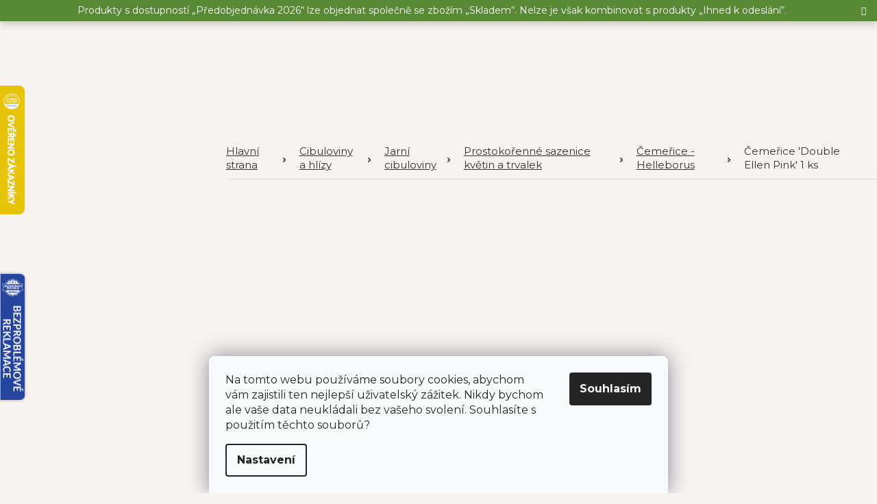

--- FILE ---
content_type: text/html; charset=utf-8
request_url: https://www.jahodarnabrozany.cz/cemerice-helleborus/cemerice--double-ellen-pink--1-ks/
body_size: 40547
content:
<!doctype html><html lang="cs" dir="ltr" class="header-background-light external-fonts-loaded"><head><meta charset="utf-8" /><meta name="viewport" content="width=device-width,initial-scale=1" /><title>Čemeřice &#039;Double Ellen Pink&#039; 1 ks - Jahodárna Brozany nad Ohří s.r.o.</title><link rel="preconnect" href="https://cdn.myshoptet.com" /><link rel="dns-prefetch" href="https://cdn.myshoptet.com" /><link rel="preload" href="https://cdn.myshoptet.com/prj/dist/master/cms/libs/jquery/jquery-1.11.3.min.js" as="script" /><link href="https://cdn.myshoptet.com/prj/dist/master/shop/dist/font-shoptet-11.css.62c94c7785ff2cea73b2.css" rel="stylesheet"><script>
dataLayer = [];
dataLayer.push({'shoptet' : {
    "pageId": 2229,
    "pageType": "productDetail",
    "currency": "CZK",
    "currencyInfo": {
        "decimalSeparator": ",",
        "exchangeRate": 1,
        "priceDecimalPlaces": 2,
        "symbol": "K\u010d",
        "symbolLeft": 0,
        "thousandSeparator": " "
    },
    "language": "cs",
    "projectId": 181619,
    "product": {
        "id": 11442,
        "guid": "da6b939a-7262-11ec-b9f6-0cc47a6c9c84",
        "hasVariants": false,
        "codes": [
            {
                "code": 11442
            }
        ],
        "code": "11442",
        "name": "\u010ceme\u0159ice 'Double Ellen Pink' 1 ks",
        "appendix": "",
        "weight": "2",
        "currentCategory": "Cibuloviny a hl\u00edzy | Jarn\u00ed cibuloviny | Prostoko\u0159enn\u00e9 sazenice kv\u011btin a trvalek | \u010ceme\u0159ice - Helleborus",
        "currentCategoryGuid": "a46722d3-7257-11ec-b563-002590dc5efc",
        "defaultCategory": "Cibuloviny a hl\u00edzy | Jarn\u00ed cibuloviny | Prostoko\u0159enn\u00e9 sazenice kv\u011btin a trvalek | \u010ceme\u0159ice - Helleborus",
        "defaultCategoryGuid": "a46722d3-7257-11ec-b563-002590dc5efc",
        "currency": "CZK",
        "priceWithVat": 139
    },
    "stocks": [
        {
            "id": "ext",
            "title": "Sklad",
            "isDeliveryPoint": 0,
            "visibleOnEshop": 1
        }
    ],
    "cartInfo": {
        "id": null,
        "freeShipping": false,
        "freeShippingFrom": 1500,
        "leftToFreeGift": {
            "formattedPrice": "0 K\u010d",
            "priceLeft": 0
        },
        "freeGift": false,
        "leftToFreeShipping": {
            "priceLeft": 1500,
            "dependOnRegion": 0,
            "formattedPrice": "1 500 K\u010d"
        },
        "discountCoupon": [],
        "getNoBillingShippingPrice": {
            "withoutVat": 0,
            "vat": 0,
            "withVat": 0
        },
        "cartItems": [],
        "taxMode": "ORDINARY"
    },
    "cart": [],
    "customer": {
        "priceRatio": 1,
        "priceListId": 1,
        "groupId": null,
        "registered": false,
        "mainAccount": false
    }
}});
dataLayer.push({'cookie_consent' : {
    "marketing": "denied",
    "analytics": "denied"
}});
document.addEventListener('DOMContentLoaded', function() {
    shoptet.consent.onAccept(function(agreements) {
        if (agreements.length == 0) {
            return;
        }
        dataLayer.push({
            'cookie_consent' : {
                'marketing' : (agreements.includes(shoptet.config.cookiesConsentOptPersonalisation)
                    ? 'granted' : 'denied'),
                'analytics': (agreements.includes(shoptet.config.cookiesConsentOptAnalytics)
                    ? 'granted' : 'denied')
            },
            'event': 'cookie_consent'
        });
    });
});
</script>

<!-- Google Tag Manager -->
<script>(function(w,d,s,l,i){w[l]=w[l]||[];w[l].push({'gtm.start':
new Date().getTime(),event:'gtm.js'});var f=d.getElementsByTagName(s)[0],
j=d.createElement(s),dl=l!='dataLayer'?'&l='+l:'';j.async=true;j.src=
'https://www.googletagmanager.com/gtm.js?id='+i+dl;f.parentNode.insertBefore(j,f);
})(window,document,'script','dataLayer','GTM-NKPKRWW');</script>
<!-- End Google Tag Manager -->

<meta property="og:type" content="website"><meta property="og:site_name" content="jahodarnabrozany.cz"><meta property="og:url" content="https://www.jahodarnabrozany.cz/cemerice-helleborus/cemerice--double-ellen-pink--1-ks/"><meta property="og:title" content="Čemeřice 'Double Ellen Pink' 1 ks - Jahodárna Brozany nad Ohří s.r.o."><meta name="author" content="Jahodárna Brozany nad Ohří s.r.o."><meta name="web_author" content="Shoptet.cz"><meta name="dcterms.rightsHolder" content="www.jahodarnabrozany.cz"><meta name="robots" content="index,follow"><meta property="og:image" content="https://cdn.myshoptet.com/usr/www.jahodarnabrozany.cz/user/shop/big/11442_fa-16-0043-helleborus-double-pink-hybrids.jpg?68dbc4db"><meta property="og:description" content="Čemeřice 'Double Ellen Pink' 1 ks. Krásná čemeřice s velmi něžným růžovým květem.
 
Dodáváme prostokořennou sazenici bez zeminy a vzrostlých listů."><meta name="description" content="Čemeřice 'Double Ellen Pink' 1 ks. Krásná čemeřice s velmi něžným růžovým květem.
 
Dodáváme prostokořennou sazenici bez zeminy a vzrostlých listů."><meta property="product:price:amount" content="139"><meta property="product:price:currency" content="CZK"><style>:root {--color-primary: #75461F;--color-primary-h: 27;--color-primary-s: 58%;--color-primary-l: 29%;--color-primary-hover: #75461F;--color-primary-hover-h: 27;--color-primary-hover-s: 58%;--color-primary-hover-l: 29%;--color-secondary: #75461F;--color-secondary-h: 27;--color-secondary-s: 58%;--color-secondary-l: 29%;--color-secondary-hover: #75461F;--color-secondary-hover-h: 27;--color-secondary-hover-s: 58%;--color-secondary-hover-l: 29%;--color-tertiary: #75461F;--color-tertiary-h: 27;--color-tertiary-s: 58%;--color-tertiary-l: 29%;--color-tertiary-hover: #75461F;--color-tertiary-hover-h: 27;--color-tertiary-hover-s: 58%;--color-tertiary-hover-l: 29%;--color-header-background: #ffffff;--template-font: "sans-serif";--template-headings-font: "sans-serif";--header-background-url: none;--cookies-notice-background: #F8FAFB;--cookies-notice-color: #252525;--cookies-notice-button-hover: #27263f;--cookies-notice-link-hover: #3b3a5f;--templates-update-management-preview-mode-content: "Náhled aktualizací šablony je aktivní pro váš prohlížeč."}</style>
    
    <link href="https://cdn.myshoptet.com/prj/dist/master/shop/dist/main-11.less.fcb4a42d7bd8a71b7ee2.css" rel="stylesheet" />
        
    <script>var shoptet = shoptet || {};</script>
    <script src="https://cdn.myshoptet.com/prj/dist/master/shop/dist/main-3g-header.js.05f199e7fd2450312de2.js"></script>
<!-- User include --><!-- api 1004(637) html code header -->
<script>
      window.mehub = window.mehub || {};
      window.mehub.bonus = {
        businessId: '773ae143-d179-4149-87f6-881a9e12ff35',
        addonId: '7d7548bd-a549-4240-a105-d87cd00a816b'
      }
    </script>
    
<!-- api 473(125) html code header -->

                <style>
                    #order-billing-methods .radio-wrapper[data-guid="38feb4ef-8ec7-11ee-ba39-2a01067a25a9"]:not(.cgapplepay), #order-billing-methods .radio-wrapper[data-guid="3909abe2-8ec7-11ee-ba39-2a01067a25a9"]:not(.cggooglepay) {
                        display: none;
                    }
                </style>
                <script type="text/javascript">
                    document.addEventListener('DOMContentLoaded', function() {
                        if (getShoptetDataLayer('pageType') === 'billingAndShipping') {
                            
                try {
                    if (window.ApplePaySession && window.ApplePaySession.canMakePayments()) {
                        document.querySelector('#order-billing-methods .radio-wrapper[data-guid="38feb4ef-8ec7-11ee-ba39-2a01067a25a9"]').classList.add('cgapplepay');
                    }
                } catch (err) {} 
            
                            
                const cgBaseCardPaymentMethod = {
                        type: 'CARD',
                        parameters: {
                            allowedAuthMethods: ["PAN_ONLY", "CRYPTOGRAM_3DS"],
                            allowedCardNetworks: [/*"AMEX", "DISCOVER", "INTERAC", "JCB",*/ "MASTERCARD", "VISA"]
                        }
                };
                
                function cgLoadScript(src, callback)
                {
                    var s,
                        r,
                        t;
                    r = false;
                    s = document.createElement('script');
                    s.type = 'text/javascript';
                    s.src = src;
                    s.onload = s.onreadystatechange = function() {
                        if ( !r && (!this.readyState || this.readyState == 'complete') )
                        {
                            r = true;
                            callback();
                        }
                    };
                    t = document.getElementsByTagName('script')[0];
                    t.parentNode.insertBefore(s, t);
                } 
                
                function cgGetGoogleIsReadyToPayRequest() {
                    return Object.assign(
                        {},
                        {
                            apiVersion: 2,
                            apiVersionMinor: 0
                        },
                        {
                            allowedPaymentMethods: [cgBaseCardPaymentMethod]
                        }
                    );
                }

                function onCgGooglePayLoaded() {
                    let paymentsClient = new google.payments.api.PaymentsClient({environment: 'PRODUCTION'});
                    paymentsClient.isReadyToPay(cgGetGoogleIsReadyToPayRequest()).then(function(response) {
                        if (response.result) {
                            document.querySelector('#order-billing-methods .radio-wrapper[data-guid="3909abe2-8ec7-11ee-ba39-2a01067a25a9"]').classList.add('cggooglepay');	 	 	 	 	 
                        }
                    })
                    .catch(function(err) {});
                }
                
                cgLoadScript('https://pay.google.com/gp/p/js/pay.js', onCgGooglePayLoaded);
            
                        }
                    });
                </script> 
                
<!-- service 605(253) html code header -->
<link rel="stylesheet" href="https://cdn.myshoptet.com/usr/shoptet.tomashlad.eu/user/documents/extras/notifications-v2/screen.min.css?v=26"/>

<!-- service 619(267) html code header -->
<link href="https://cdn.myshoptet.com/usr/fvstudio.myshoptet.com/user/documents/addons/cartupsell.min.css?24.11.1" rel="stylesheet">
<!-- service 1004(637) html code header -->
<script src="https://mehub-framework.web.app/main.bundle.js?v=1"></script>
<!-- service 1108(732) html code header -->
<style>
.faq-item label::before{display: none !important;}
.faq-item label + div{display: none;}
.faq-item input:checked + label + div{display: block;padding: 0 20px;}
.faq-item{border: 1px solid #dadada;margin-bottom: 12px;}
.faq-item label{margin: 0 !important;cursor: pointer;padding: 16px 52px 16px 20px !important;width: 100%;color: #222 !important;background-color: #fff;font-size: 20px;position: relative !important;display: inline-block;}
.faq-item:hover{box-shadow: 0 0 10px rgba(0,0,0,0.1);}
.faq-item label::after{content: "\e911" !important;font-family: shoptet !important;right: 20px;position: absolute !important;line-height: 1 !important;font-size: 14px !important;top: 50% !important;margin-top: -8px;-webkit-transform: rotate(180deg) !important;transform: rotate(180deg) !important;background: none !important;color: #222 !important;left: auto !important;}
.faq-item input:checked + label::after{-webkit-transform: rotate(0deg) !important;transform: rotate(0deg) !important;}
.faq-item:not(.not-last){margin-bottom: 12px;}
.faq-item input{display: none;}

body.template-04 .faq-item label::after {content: "\e620" !important;}
</style>
<!-- service 1280(896) html code header -->
<style>
.st-cookies-v2.st-cookies-btn .shoptak-carbon .siteCookies .siteCookies__form .siteCookies__buttonWrap button[value=all] {
margin-left: 10px;
}
@media (max-width: 768px) {
.st-cookies-v2.st-cookies-btn .shoptak-carbon .siteCookies .siteCookies__form .siteCookies__buttonWrap button[value=all] {
margin-left: 0px;
}
.st-cookies-v2 .shoptak-carbon .siteCookies.siteCookies--dark .siteCookies__form .siteCookies__buttonWrap button[value=reject] {
margin: 0 10px;
}
}
@media only screen and (max-width: 768px) {
 .st-cookies-v2 .siteCookies .siteCookies__form .siteCookies__buttonWrap .js-cookies-settings[value=all], .st-cookies-v2 .siteCookies .siteCookies__form .siteCookies__buttonWrap button[value=all] {   
  margin: 0 auto 10px auto;
 }
 .st-cookies-v2 .siteCookies.siteCookies--center {
  bottom: unset;
  top: 50%;
  transform: translate(-50%, -50%);
  width: 90%;
 }
}
</style>
<!-- service 1908(1473) html code header -->
<script type="text/javascript">
    var eshop = {
        'host': 'www.jahodarnabrozany.cz',
        'projectId': 181619,
        'template': 'Classic',
        'lang': 'cs',
    };
</script>

<link href="https://cdn.myshoptet.com/usr/honzabartos.myshoptet.com/user/documents/style.css?v=292" rel="stylesheet"/>
<script src="https://cdn.myshoptet.com/usr/honzabartos.myshoptet.com/user/documents/script.js?v=298" type="text/javascript"></script>

<style>
.up-callout {
    background-color: rgba(33, 150, 243, 0.1); /* Soft info blue with transparency */
    border: 1px solid rgba(33, 150, 243, 0.3); /* Subtle blue border */
    border-radius: 8px; /* Rounded corners */
    padding: 15px 20px; /* Comfortable padding */
    box-shadow: 0 2px 5px rgba(0, 0, 0, 0.1); /* Subtle shadow for depth */
    max-width: 600px; /* Optional: Limits width for readability */
    margin: 20px auto; /* Centers the box with some spacing */
}

.up-callout p {
    margin: 0; /* Removes default paragraph margin */
    color: #333; /* Dark text for contrast */
    font-size: 16px; /* Readable font size */
    line-height: 1.5; /* Improves readability */
}
</style>
<!-- project html code header -->
<link rel="preconnect" href="https://fonts.gstatic.com">
<link href="https://fonts.googleapis.com/css2?family=Montserrat:wght@300;400;500;600;700&display=swap" rel="stylesheet">
<link rel="stylesheet" href="/user/documents/css/slick.css?v=1730019208">
<link rel="stylesheet" href="/user/documents/css/styles.css?v=1730019238">

<link rel="stylesheet" href="/user/documents/css/responsive.css?v=1730019208">

<meta name="facebook-domain-verification" content="5gvs9lkgg8t0kv7rkynl28wwey2m80" />
<meta name="p:domain_verify" content="8166665d208fc56a0710a32a559180df"/>

<!--<link rel="stylesheet" type="text/css" href="https://cdn.fv-studio.cz/jahodarnabrozany.cz/fv-studio-app.css?fv-proxy&v=1730019208" />-->
<link rel="stylesheet" type="text/css" href="https://api.fv-studio.cz/user/documents/upload/clients/jahodarnabrozany.cz/fv-studio-app.css?fv-proxy&v=1.03" />

<script async src="https://www.octocom.ai/chatbot/bundle.js"></script>

<style>
.in-kosik a.next-step-forward.disable
{
    background-color: #fff;
    border-color: #cfcfcf;
    color: #cfcfcf;
    cursor: not-allowed;
    pointer-events: none;
}
.products-block.products .p a.image img {
object-fit: cover;
height: 100%;
}
.products-block.products .p a.image {
display: inherit;
}

.products-block.products .p .availability {text-transform: initial;}
.homepage-box.welcome-wrapper {display: none;}
.sidebar .categories {margin-left: 0;margin-right: 0;}
body.ordering-process #supportBox-iframe,
body.cart-window-visible.mobile #supportBox-iframe {display: none!important;}
/*webotvůrci*/
.elektronic-product{
    border-radius: 5px;
    padding: 10px 15px;
    background: #ec462e;
    text-align: center;
    color: #fff;
    font-weight: 600;
    margin-bottom: 25px;
    margin-top: 25px;
}
.cart-table
{
  display: block;
}
</style>

<script>

        (function (w,d,s,o,f,js,fjs) {
            w['ecm-widget']=o;w[o] = w[o] || function () { (w[o].q = w[o].q || []).push(arguments) };
            js = d.createElement(s), fjs = d.getElementsByTagName(s)[0];
            js.id = '7-c01458c4e85a58f0047857fac06ae283'; js.dataset.a = 'jahodarnabrozany'; js.src = f; js.async = 1; fjs.parentNode.insertBefore(js, fjs);
        }(window, document, 'script', 'ecmwidget', 'https://d70shl7vidtft.cloudfront.net/widget.js'));
    </script>
    
<meta name="max-image-preview" content="large">


<!-- Tanganica pixel --><script>(function(w,d,s,l,i){w[l]=w[l]||[];w[l].push({'gtm.start':new Date().getTime(),event:'gtm.js'});var f=d.getElementsByTagName(s)[0],j=d.createElement(s),dl=l!='dataLayer'?'&l='+l:'';j.async=true;j.src='https://www.googletagmanager.com/gtm.js?id='+i+dl;f.parentNode.insertBefore(j,f);})(window,document,'script','dataLayer','GTM-TRS5RSN');</script><!-- End Tanganica pixel -->

<!-- /User include --><link rel="shortcut icon" href="/favicon.ico" type="image/x-icon" /><link rel="canonical" href="https://www.jahodarnabrozany.cz/cemerice-helleborus/cemerice--double-ellen-pink--1-ks/" />    <!-- Global site tag (gtag.js) - Google Analytics -->
    <script async src="https://www.googletagmanager.com/gtag/js?id=G-SYK0MDFM00"></script>
    <script>
        
        window.dataLayer = window.dataLayer || [];
        function gtag(){dataLayer.push(arguments);}
        

                    console.debug('default consent data');

            gtag('consent', 'default', {"ad_storage":"denied","analytics_storage":"denied","ad_user_data":"denied","ad_personalization":"denied","wait_for_update":500});
            dataLayer.push({
                'event': 'default_consent'
            });
        
        gtag('js', new Date());

        
                gtag('config', 'G-SYK0MDFM00', {"groups":"GA4","send_page_view":false,"content_group":"productDetail","currency":"CZK","page_language":"cs"});
        
                gtag('config', 'AW-827876214', {"allow_enhanced_conversions":true});
        
        
        
        
        
                    gtag('event', 'page_view', {"send_to":"GA4","page_language":"cs","content_group":"productDetail","currency":"CZK"});
        
                gtag('set', 'currency', 'CZK');

        gtag('event', 'view_item', {
            "send_to": "UA",
            "items": [
                {
                    "id": "11442",
                    "name": "\u010ceme\u0159ice 'Double Ellen Pink' 1 ks",
                    "category": "Cibuloviny a hl\u00edzy \/ Jarn\u00ed cibuloviny \/ Prostoko\u0159enn\u00e9 sazenice kv\u011btin a trvalek \/ \u010ceme\u0159ice - Helleborus",
                                                            "price": 124.11
                }
            ]
        });
        
        
        
        
        
                    gtag('event', 'view_item', {"send_to":"GA4","page_language":"cs","content_group":"productDetail","value":124.11,"currency":"CZK","items":[{"item_id":"11442","item_name":"\u010ceme\u0159ice 'Double Ellen Pink' 1 ks","item_category":"Cibuloviny a hl\u00edzy","item_category2":"Jarn\u00ed cibuloviny","item_category3":"Prostoko\u0159enn\u00e9 sazenice kv\u011btin a trvalek","item_category4":"\u010ceme\u0159ice - Helleborus","price":124.11,"quantity":1,"index":0}]});
        
        
        
        
        
        
        
        document.addEventListener('DOMContentLoaded', function() {
            if (typeof shoptet.tracking !== 'undefined') {
                for (var id in shoptet.tracking.bannersList) {
                    gtag('event', 'view_promotion', {
                        "send_to": "UA",
                        "promotions": [
                            {
                                "id": shoptet.tracking.bannersList[id].id,
                                "name": shoptet.tracking.bannersList[id].name,
                                "position": shoptet.tracking.bannersList[id].position
                            }
                        ]
                    });
                }
            }

            shoptet.consent.onAccept(function(agreements) {
                if (agreements.length !== 0) {
                    console.debug('gtag consent accept');
                    var gtagConsentPayload =  {
                        'ad_storage': agreements.includes(shoptet.config.cookiesConsentOptPersonalisation)
                            ? 'granted' : 'denied',
                        'analytics_storage': agreements.includes(shoptet.config.cookiesConsentOptAnalytics)
                            ? 'granted' : 'denied',
                                                                                                'ad_user_data': agreements.includes(shoptet.config.cookiesConsentOptPersonalisation)
                            ? 'granted' : 'denied',
                        'ad_personalization': agreements.includes(shoptet.config.cookiesConsentOptPersonalisation)
                            ? 'granted' : 'denied',
                        };
                    console.debug('update consent data', gtagConsentPayload);
                    gtag('consent', 'update', gtagConsentPayload);
                    dataLayer.push(
                        { 'event': 'update_consent' }
                    );
                }
            });
        });
    </script>
<script>
    (function(t, r, a, c, k, i, n, g) { t['ROIDataObject'] = k;
    t[k]=t[k]||function(){ (t[k].q=t[k].q||[]).push(arguments) },t[k].c=i;n=r.createElement(a),
    g=r.getElementsByTagName(a)[0];n.async=1;n.src=c;g.parentNode.insertBefore(n,g)
    })(window, document, 'script', '//www.heureka.cz/ocm/sdk.js?source=shoptet&version=2&page=product_detail', 'heureka', 'cz');

    heureka('set_user_consent', 0);
</script>
</head><body class="desktop id-2229 in-cemerice-helleborus template-11 type-product type-detail multiple-columns-body columns-3 ums_forms_redesign--off ums_a11y_category_page--on ums_discussion_rating_forms--off ums_flags_display_unification--on ums_a11y_login--on mobile-header-version-0"><noscript>
    <style>
        #header {
            padding-top: 0;
            position: relative !important;
            top: 0;
        }
        .header-navigation {
            position: relative !important;
        }
        .overall-wrapper {
            margin: 0 !important;
        }
        body:not(.ready) {
            visibility: visible !important;
        }
    </style>
    <div class="no-javascript">
        <div class="no-javascript__title">Musíte změnit nastavení vašeho prohlížeče</div>
        <div class="no-javascript__text">Podívejte se na: <a href="https://www.google.com/support/bin/answer.py?answer=23852">Jak povolit JavaScript ve vašem prohlížeči</a>.</div>
        <div class="no-javascript__text">Pokud používáte software na blokování reklam, může být nutné povolit JavaScript z této stránky.</div>
        <div class="no-javascript__text">Děkujeme.</div>
    </div>
</noscript>

        <div id="fb-root"></div>
        <script>
            window.fbAsyncInit = function() {
                FB.init({
//                    appId            : 'your-app-id',
                    autoLogAppEvents : true,
                    xfbml            : true,
                    version          : 'v19.0'
                });
            };
        </script>
        <script async defer crossorigin="anonymous" src="https://connect.facebook.net/cs_CZ/sdk.js"></script>
<!-- Google Tag Manager (noscript) -->
<noscript><iframe src="https://www.googletagmanager.com/ns.html?id=GTM-NKPKRWW"
height="0" width="0" style="display:none;visibility:hidden"></iframe></noscript>
<!-- End Google Tag Manager (noscript) -->

    <div class="siteCookies siteCookies--bottom siteCookies--light js-siteCookies" role="dialog" data-testid="cookiesPopup" data-nosnippet>
        <div class="siteCookies__form">
            <div class="siteCookies__content">
                <div class="siteCookies__text">
                    <span>Na tomto webu používáme soubory cookies, abychom vám zajistili ten nejlepší uživatelský zážitek. Nikdy bychom ale vaše data neukládali bez vašeho svolení. Souhlasíte s použitím těchto souborů?</span><br />
<div id="gtx-trans" style="position: absolute; left: 561px; top: 1.71875px;"> </div>
                </div>
                <p class="siteCookies__links">
                    <button class="siteCookies__link js-cookies-settings" aria-label="Nastavení cookies" data-testid="cookiesSettings">Nastavení</button>
                </p>
            </div>
            <div class="siteCookies__buttonWrap">
                                <button class="siteCookies__button js-cookiesConsentSubmit" value="all" aria-label="Přijmout cookies" data-testid="buttonCookiesAccept">Souhlasím</button>
            </div>
        </div>
        <script>
            document.addEventListener("DOMContentLoaded", () => {
                const siteCookies = document.querySelector('.js-siteCookies');
                document.addEventListener("scroll", shoptet.common.throttle(() => {
                    const st = document.documentElement.scrollTop;
                    if (st > 1) {
                        siteCookies.classList.add('siteCookies--scrolled');
                    } else {
                        siteCookies.classList.remove('siteCookies--scrolled');
                    }
                }, 100));
            });
        </script>
    </div>
<a href="#content" class="skip-link sr-only">Přejít na obsah</a><div class="overall-wrapper"><div class="site-msg information"><div class="container"><div class="text">Produkty s dostupností „Předobjednávka 2026“ lze objednat společně se zbožím „Skladem“.
Nelze je však kombinovat s produkty „Ihned k odeslání“.</div><div class="close js-close-information-msg"></div></div></div><div class="user-action"><div class="container">
    <div class="user-action-in">
                    <div id="login" class="user-action-login popup-widget login-widget" role="dialog" aria-labelledby="loginHeading">
        <div class="popup-widget-inner">
                            <h2 id="loginHeading">Přihlášení k vašemu účtu</h2><div id="customerLogin"><form action="/action/Customer/Login/" method="post" id="formLoginIncluded" class="csrf-enabled formLogin" data-testid="formLogin"><input type="hidden" name="referer" value="" /><div class="form-group"><div class="input-wrapper email js-validated-element-wrapper no-label"><input type="email" name="email" class="form-control" autofocus placeholder="E-mailová adresa (např. jan@novak.cz)" data-testid="inputEmail" autocomplete="email" required /></div></div><div class="form-group"><div class="input-wrapper password js-validated-element-wrapper no-label"><input type="password" name="password" class="form-control" placeholder="Heslo" data-testid="inputPassword" autocomplete="current-password" required /><span class="no-display">Nemůžete vyplnit toto pole</span><input type="text" name="surname" value="" class="no-display" /></div></div><div class="form-group"><div class="login-wrapper"><button type="submit" class="btn btn-secondary btn-text btn-login" data-testid="buttonSubmit">Přihlásit se</button><div class="password-helper"><a href="/registrace/" data-testid="signup" rel="nofollow">Nová registrace</a><a href="/klient/zapomenute-heslo/" rel="nofollow">Zapomenuté heslo</a></div></div></div></form>
</div>                    </div>
    </div>

                            <div id="cart-widget" class="user-action-cart popup-widget cart-widget loader-wrapper" data-testid="popupCartWidget" role="dialog" aria-hidden="true">
    <div class="popup-widget-inner cart-widget-inner place-cart-here">
        <div class="loader-overlay">
            <div class="loader"></div>
        </div>
    </div>

    <div class="cart-widget-button">
        <a href="/kosik/" class="btn btn-conversion" id="continue-order-button" rel="nofollow" data-testid="buttonNextStep">Pokračovat do košíku</a>
    </div>
</div>
            </div>
</div>
</div><div class="top-navigation-bar" data-testid="topNavigationBar">

    <div class="container">

        <div class="top-navigation-contacts">
            <strong>Zákaznická podpora:</strong><a href="tel:+420477477057" class="project-phone" aria-label="Zavolat na +420477477057" data-testid="contactboxPhone"><span>+420 477 477 057</span></a><a href="mailto:eshop@jahodarnabrozany.cz" class="project-email" data-testid="contactboxEmail"><span>eshop@jahodarnabrozany.cz</span></a>        </div>

                            <div class="top-navigation-menu">
                <div class="top-navigation-menu-trigger"></div>
                <ul class="top-navigation-bar-menu">
                                            <li class="top-navigation-menu-item-1229">
                            <a href="/obchodni-podminky/">Obchodní podmínky</a>
                        </li>
                                            <li class="top-navigation-menu-item-1223">
                            <a href="/doprava-a-zpusob-platby/">Doprava a platba</a>
                        </li>
                                            <li class="top-navigation-menu-item-766">
                            <a href="/podminky-ochrany-udaju/">Podmínky ochrany údajů</a>
                        </li>
                                            <li class="top-navigation-menu-item-1220">
                            <a href="/cookies-policy/">Cookies Policy</a>
                        </li>
                                            <li class="top-navigation-menu-item--51">
                            <a href="/hodnoceni-obchodu/">Hodnocení obchodu</a>
                        </li>
                                            <li class="top-navigation-menu-item-1697">
                            <a href="/velkoobchodni-prodej/">Pro instituce/ B2B</a>
                        </li>
                                    </ul>
                <ul class="top-navigation-bar-menu-helper"></ul>
            </div>
        
        <div class="top-navigation-tools top-navigation-tools--language">
            <div class="responsive-tools">
                <a href="#" class="toggle-window" data-target="search" aria-label="Hledat" data-testid="linkSearchIcon"></a>
                                                            <a href="#" class="toggle-window" data-target="login"></a>
                                                    <a href="#" class="toggle-window" data-target="navigation" aria-label="Menu" data-testid="hamburgerMenu"></a>
            </div>
                <div class="dropdown">
        <span>Ceny v:</span>
        <button id="topNavigationDropdown" type="button" data-toggle="dropdown" aria-haspopup="true" aria-expanded="false">
            CZK
            <span class="caret"></span>
        </button>
        <ul class="dropdown-menu" aria-labelledby="topNavigationDropdown"><li><a href="/action/Currency/changeCurrency/?currencyCode=CZK" rel="nofollow">CZK</a></li><li><a href="/action/Currency/changeCurrency/?currencyCode=EUR" rel="nofollow">EUR</a></li></ul>
    </div>
            <button class="top-nav-button top-nav-button-login toggle-window" type="button" data-target="login" aria-haspopup="dialog" aria-controls="login" aria-expanded="false" data-testid="signin"><span>Přihlášení</span></button>        </div>

    </div>

</div>
<header id="header"><div class="container navigation-wrapper">
    <div class="header-top">
        <div class="site-name-wrapper">
            <div class="site-name"><a href="/" data-testid="linkWebsiteLogo"><img src="https://cdn.myshoptet.com/usr/www.jahodarnabrozany.cz/user/logos/logo-jahodarna.png" alt="Jahodárna Brozany nad Ohří s.r.o." fetchpriority="low" /></a></div>        </div>
        <div class="search" itemscope itemtype="https://schema.org/WebSite">
            <meta itemprop="headline" content="Čemeřice - Helleborus"/><meta itemprop="url" content="https://www.jahodarnabrozany.cz"/><meta itemprop="text" content="Čemeřice &amp;#039;Double Ellen Pink&amp;#039; 1 ks. Krásná čemeřice s velmi něžným růžovým květem. &amp;amp;nbsp; Dodáváme prostokořennou sazenici bez zeminy a vzrostlých listů."/>            <form action="/action/ProductSearch/prepareString/" method="post"
    id="formSearchForm" class="search-form compact-form js-search-main"
    itemprop="potentialAction" itemscope itemtype="https://schema.org/SearchAction" data-testid="searchForm">
    <fieldset>
        <meta itemprop="target"
            content="https://www.jahodarnabrozany.cz/vyhledavani/?string={string}"/>
        <input type="hidden" name="language" value="cs"/>
        
            
<input
    type="search"
    name="string"
        class="query-input form-control search-input js-search-input"
    placeholder="Napište, co hledáte"
    autocomplete="off"
    required
    itemprop="query-input"
    aria-label="Vyhledávání"
    data-testid="searchInput"
>
            <button type="submit" class="btn btn-default" data-testid="searchBtn">Hledat</button>
        
    </fieldset>
</form>
        </div>
        <div class="navigation-buttons">
                
    <a href="/kosik/" class="btn btn-icon toggle-window cart-count" data-target="cart" data-hover="true" data-redirect="true" data-testid="headerCart" rel="nofollow" aria-haspopup="dialog" aria-expanded="false" aria-controls="cart-widget">
        
                <span class="sr-only">Nákupní košík</span>
        
            <span class="cart-price visible-lg-inline-block" data-testid="headerCartPrice">
                                    Prázdný košík                            </span>
        
    
            </a>
        </div>
    </div>
    <nav id="navigation" aria-label="Hlavní menu" data-collapsible="true"><div class="navigation-in menu"><ul class="menu-level-1" role="menubar" data-testid="headerMenuItems"><li class="menu-item-1808" role="none"><a href="/o-nas/" data-testid="headerMenuItem" role="menuitem" aria-expanded="false"><b>O nás</b></a></li>
<li class="menu-item--51" role="none"><a href="/hodnoceni-obchodu/" data-testid="headerMenuItem" role="menuitem" aria-expanded="false"><b>Hodnocení obchodu</b></a></li>
<li class="menu-item-1223" role="none"><a href="/doprava-a-zpusob-platby/" data-testid="headerMenuItem" role="menuitem" aria-expanded="false"><b>Doprava a platba</b></a></li>
<li class="menu-item-1697" role="none"><a href="/velkoobchodni-prodej/" data-testid="headerMenuItem" role="menuitem" aria-expanded="false"><b>Pro instituce/ B2B</b></a></li>
<li class="menu-item-915" role="none"><a href="/clanky-2/" data-testid="headerMenuItem" role="menuitem" aria-expanded="false"><b>Články</b></a></li>
<li class="menu-item-29" role="none"><a href="/kontakty/" data-testid="headerMenuItem" role="menuitem" aria-expanded="false"><b>Kontakty</b></a></li>
<li class="appended-category menu-item-903 ext" role="none"><a href="/cibuloviny/"><b>Cibuloviny a hlízy</b><span class="submenu-arrow" role="menuitem"></span></a><ul class="menu-level-2 menu-level-2-appended" role="menu"><li class="menu-item-1523" role="none"><a href="/jarni-cibuloviny/" data-testid="headerMenuItem" role="menuitem"><span>Jarní cibuloviny</span></a></li><li class="menu-item-2268" role="none"><a href="/vse-pro-kvetiny/" data-testid="headerMenuItem" role="menuitem"><span>Vše pro květiny</span></a></li><li class="menu-item-1703" role="none"><a href="/podzimni-cibuloviny/" data-testid="headerMenuItem" role="menuitem"><span>Podzimní cibuloviny</span></a></li></ul></li><li class="appended-category menu-item-789 ext" role="none"><a href="/sazenice-jahodniku/"><b>Sazenice jahodníku</b><span class="submenu-arrow" role="menuitem"></span></a><ul class="menu-level-2 menu-level-2-appended" role="menu"><li class="menu-item-3365" role="none"><a href="/frigo-sadba-sazenic-jahodniku/" data-testid="headerMenuItem" role="menuitem"><span>Frigo sadba sazenic jahodníků</span></a></li><li class="menu-item-2625" role="none"><a href="/zakorenene-v-10ti-packu/" data-testid="headerMenuItem" role="menuitem"><span>Zakořeněné jahodníky v 10ti packu</span></a></li><li class="menu-item-971" role="none"><a href="/vse-pro-jahody/" data-testid="headerMenuItem" role="menuitem"><span>Vše pro pěstování jahod</span></a></li></ul></li><li class="appended-category menu-item-1097 ext" role="none"><a href="/semena-a-osiva/"><b>Semena a osiva</b><span class="submenu-arrow" role="menuitem"></span></a><ul class="menu-level-2 menu-level-2-appended" role="menu"><li class="menu-item-4232" role="none"><a href="/seminka-zeleniny/" data-testid="headerMenuItem" role="menuitem"><span>Semínka zeleniny</span></a></li><li class="menu-item-4082" role="none"><a href="/seminka-kvetin/" data-testid="headerMenuItem" role="menuitem"><span>Semínka květin</span></a></li><li class="menu-item-3651" role="none"><a href="/variace-semen/" data-testid="headerMenuItem" role="menuitem"><span>Variace semen</span></a></li><li class="menu-item-4184" role="none"><a href="/sazenice-krenu-a-chrestu/" data-testid="headerMenuItem" role="menuitem"><span>Sazenice křenu a chřestu</span></a></li><li class="menu-item-1100" role="none"><a href="/sazecka-cibule/" data-testid="headerMenuItem" role="menuitem"><span>Sazečka cibule</span></a></li><li class="menu-item-3264" role="none"><a href="/travy-pro-zvirata/" data-testid="headerMenuItem" role="menuitem"><span>Trávy pro zvířata</span></a></li><li class="menu-item-4187" role="none"><a href="/bylinky-sazenice-a-semena/" data-testid="headerMenuItem" role="menuitem"><span>Bylinky</span></a></li><li class="menu-item-3261" role="none"><a href="/kvetiny/" data-testid="headerMenuItem" role="menuitem"><span>Květiny</span></a></li><li class="menu-item-4208" role="none"><a href="/rarity-3/" data-testid="headerMenuItem" role="menuitem"><span>Rarity</span></a></li><li class="menu-item-3795" role="none"><a href="/vse-pro-sazeni/" data-testid="headerMenuItem" role="menuitem"><span>Vše pro sázení</span></a></li></ul></li><li class="appended-category menu-item-1346 ext" role="none"><a href="/ruze/"><b>Růže</b><span class="submenu-arrow" role="menuitem"></span></a><ul class="menu-level-2 menu-level-2-appended" role="menu"><li class="menu-item-1832" role="none"><a href="/vse-pro-ruze/" data-testid="headerMenuItem" role="menuitem"><span>Vše pro růže</span></a></li><li class="menu-item-3945" role="none"><a href="/stromkove-ruze/" data-testid="headerMenuItem" role="menuitem"><span>Stromkové růže</span></a></li><li class="menu-item-1349" role="none"><a href="/pnouci-ruze/" data-testid="headerMenuItem" role="menuitem"><span>Pnoucí růže</span></a></li><li class="menu-item-1352" role="none"><a href="/mnohokvete-ruze/" data-testid="headerMenuItem" role="menuitem"><span>Mnohokvěté růže</span></a></li><li class="menu-item-1355" role="none"><a href="/parfuma-ruze/" data-testid="headerMenuItem" role="menuitem"><span>Parfuma růže</span></a></li><li class="menu-item-1361" role="none"><a href="/velkokvete-ruze/" data-testid="headerMenuItem" role="menuitem"><span>Velkokvěté růže</span></a></li><li class="menu-item-1364" role="none"><a href="/pudopokryvne-ruze/" data-testid="headerMenuItem" role="menuitem"><span>Půdopokryvné růže</span></a></li><li class="menu-item-1367" role="none"><a href="/miniaturni-ruze/" data-testid="headerMenuItem" role="menuitem"><span>Miniaturní růže</span></a></li><li class="menu-item-1379" role="none"><a href="/sadove-ruze/" data-testid="headerMenuItem" role="menuitem"><span>Keřové růže</span></a></li></ul></li><li class="appended-category menu-item-1019 ext" role="none"><a href="/drobne-ovoce/"><b>Drobné ovoce</b><span class="submenu-arrow" role="menuitem"></span></a><ul class="menu-level-2 menu-level-2-appended" role="menu"><li class="menu-item-3951" role="none"><a href="/vse-pro-drobne-ovoce/" data-testid="headerMenuItem" role="menuitem"><span>Vše pro drobné ovoce</span></a></li><li class="menu-item-2179" role="none"><a href="/drobne-ovoce-na-balkon/" data-testid="headerMenuItem" role="menuitem"><span>Ovoce na balkón</span></a></li><li class="menu-item-804" role="none"><a href="/kanadske-boruvky/" data-testid="headerMenuItem" role="menuitem"><span>Kanadské borůvky</span></a></li><li class="menu-item-1331" role="none"><a href="/vinna-reva/" data-testid="headerMenuItem" role="menuitem"><span>Vinná réva</span></a></li><li class="menu-item-1025" role="none"><a href="/maliny/" data-testid="headerMenuItem" role="menuitem"><span>Maliny</span></a></li><li class="menu-item-995" role="none"><a href="/angrest/" data-testid="headerMenuItem" role="menuitem"><span>Angrešt</span></a></li><li class="menu-item-1091" role="none"><a href="/ostruziny/" data-testid="headerMenuItem" role="menuitem"><span>Ostružiny</span></a></li><li class="menu-item-1526" role="none"><a href="/fikovniky/" data-testid="headerMenuItem" role="menuitem"><span>Fíkovníky</span></a></li><li class="menu-item-1532" role="none"><a href="/liskove-orechy/" data-testid="headerMenuItem" role="menuitem"><span>Lískové ořechy</span></a></li><li class="menu-item-992" role="none"><a href="/rybiz/" data-testid="headerMenuItem" role="menuitem"><span>Rybíz</span></a></li><li class="menu-item-1235" role="none"><a href="/aronie-cerny-jerab/" data-testid="headerMenuItem" role="menuitem"><span>Arónie - Černý jeřáb</span></a></li><li class="menu-item-998" role="none"><a href="/rakytnik/" data-testid="headerMenuItem" role="menuitem"><span>Rakytník</span></a></li><li class="menu-item-1088" role="none"><a href="/muchovnik-indianska-boruvka/" data-testid="headerMenuItem" role="menuitem"><span>Muchovník - indiánská borůvka</span></a></li><li class="menu-item-3699" role="none"><a href="/moruse/" data-testid="headerMenuItem" role="menuitem"><span>Moruše</span></a></li><li class="menu-item-1796" role="none"><a href="/kiwi/" data-testid="headerMenuItem" role="menuitem"><span>Kiwi</span></a></li><li class="menu-item-1922" role="none"><a href="/kastanovnik/" data-testid="headerMenuItem" role="menuitem"><span>Kaštanovník</span></a></li><li class="menu-item-1928" role="none"><a href="/rarity/" data-testid="headerMenuItem" role="menuitem"><span>Rarity</span></a></li></ul></li><li class="appended-category menu-item-3870 ext" role="none"><a href="/trvalky/"><b>Trvalky</b><span class="submenu-arrow" role="menuitem"></span></a><ul class="menu-level-2 menu-level-2-appended" role="menu"><li class="menu-item-3989" role="none"><a href="/trvalky-na-slunce/" data-testid="headerMenuItem" role="menuitem"><span>Trvalky na slunce</span></a></li><li class="menu-item-3992" role="none"><a href="/trvalky-do-polostinu/" data-testid="headerMenuItem" role="menuitem"><span>Trvalky do polostínu</span></a></li><li class="menu-item-3995" role="none"><a href="/trvalky-do-stinu/" data-testid="headerMenuItem" role="menuitem"><span>Trvalky do stínu</span></a></li><li class="menu-item-3873" role="none"><a href="/srdcovky-v-kvetinaci/" data-testid="headerMenuItem" role="menuitem"><span>Srdcovky v květináči</span></a></li><li class="menu-item-3861" role="none"><a href="/bohysky-v-kvetinaci/" data-testid="headerMenuItem" role="menuitem"><span>Bohyšky v květináči</span></a></li><li class="menu-item-3927" role="none"><a href="/orlicky-v-kvetinaci/" data-testid="headerMenuItem" role="menuitem"><span>Orlíčky v květináči</span></a></li><li class="menu-item-4238" role="none"><a href="/kalokvety-v-kvetinaci/" data-testid="headerMenuItem" role="menuitem"><span>Kalokvěty v květináči</span></a></li><li class="menu-item-4241" role="none"><a href="/kosatce-v-kvetinaci/" data-testid="headerMenuItem" role="menuitem"><span>Kosatce v květináči</span></a></li><li class="menu-item-3885" role="none"><a href="/pivonky-v-kvetinaci/" data-testid="headerMenuItem" role="menuitem"><span>Pivoňky v květináči</span></a></li><li class="menu-item-3915" role="none"><a href="/ostatni-trvalky-v-kvetinaci/" data-testid="headerMenuItem" role="menuitem"><span>Ostatní trvalky v květináči</span></a></li><li class="menu-item-3948" role="none"><a href="/vse-pro-trvalky/" data-testid="headerMenuItem" role="menuitem"><span>Vše pro trvalky</span></a></li></ul></li><li class="appended-category menu-item-1016 ext" role="none"><a href="/ovocne-stromy/"><b>Ovocné stromy  </b><span class="submenu-arrow" role="menuitem"></span></a><ul class="menu-level-2 menu-level-2-appended" role="menu"><li class="menu-item-1067" role="none"><a href="/sloupovite-a-zakrsle-ovocne-stromy/" data-testid="headerMenuItem" role="menuitem"><span>Sloupovité a zakrslé ovocné stromy</span></a></li><li class="menu-item-1022" role="none"><a href="/jablone/" data-testid="headerMenuItem" role="menuitem"><span>Jabloně</span></a></li><li class="menu-item-1043" role="none"><a href="/hrusne/" data-testid="headerMenuItem" role="menuitem"><span>Hrušně</span></a></li><li class="menu-item-1046" role="none"><a href="/visne/" data-testid="headerMenuItem" role="menuitem"><span>Višně</span></a></li><li class="menu-item-1049" role="none"><a href="/tresne/" data-testid="headerMenuItem" role="menuitem"><span>Třešně</span></a></li><li class="menu-item-1052" role="none"><a href="/broskvone/" data-testid="headerMenuItem" role="menuitem"><span>Broskvoně</span></a></li><li class="menu-item-1055" role="none"><a href="/merunky/" data-testid="headerMenuItem" role="menuitem"><span>Meruňky</span></a></li><li class="menu-item-1058" role="none"><a href="/nektarinky/" data-testid="headerMenuItem" role="menuitem"><span>Nektarinky</span></a></li><li class="menu-item-1061" role="none"><a href="/svestky-a-polosvestky/" data-testid="headerMenuItem" role="menuitem"><span>Švestky a pološvestky</span></a></li><li class="menu-item-3980" role="none"><a href="/stromkove-drobne-ovoce/" data-testid="headerMenuItem" role="menuitem"><span>Stromkové drobné ovoce</span></a></li></ul></li><li class="appended-category menu-item-1844 ext" role="none"><a href="/okrasne-kere-a-kvetiny/"><b>Okrasné keře a květiny</b><span class="submenu-arrow" role="menuitem"></span></a><ul class="menu-level-2 menu-level-2-appended" role="menu"><li class="menu-item-3974" role="none"><a href="/vse-pro-okrasne-rostliny/" data-testid="headerMenuItem" role="menuitem"><span>Vše pro okrasné rostliny</span></a></li><li class="menu-item-3383" role="none"><a href="/novinky-2/" data-testid="headerMenuItem" role="menuitem"><span>Novinky</span></a></li><li class="menu-item-1895" role="none"><a href="/hortenzie/" data-testid="headerMenuItem" role="menuitem"><span>Hortenzie</span></a></li><li class="menu-item-3852" role="none"><a href="/olivovniky/" data-testid="headerMenuItem" role="menuitem"><span>Olivovníky</span></a></li><li class="menu-item-1931" role="none"><a href="/rarity-2/" data-testid="headerMenuItem" role="menuitem"><span>Rarity</span></a></li><li class="menu-item-3471" role="none"><a href="/vajgelie/" data-testid="headerMenuItem" role="menuitem"><span>Vajgélie</span></a></li><li class="menu-item-1871" role="none"><a href="/levandule/" data-testid="headerMenuItem" role="menuitem"><span>Levandule</span></a></li><li class="menu-item-3474" role="none"><a href="/drist-aly/" data-testid="headerMenuItem" role="menuitem"><span>Dřišt&#039;ály</span></a></li><li class="menu-item-3798" role="none"><a href="/jehlicnany/" data-testid="headerMenuItem" role="menuitem"><span>Jehličnany</span></a></li><li class="menu-item-3453" role="none"><a href="/habry/" data-testid="headerMenuItem" role="menuitem"><span>Habry</span></a></li><li class="menu-item-3462" role="none"><a href="/tavoly/" data-testid="headerMenuItem" role="menuitem"><span>Tavoly</span></a></li><li class="menu-item-3465" role="none"><a href="/pustoryly/" data-testid="headerMenuItem" role="menuitem"><span>Pustoryly</span></a></li><li class="menu-item-1901" role="none"><a href="/seriky/" data-testid="headerMenuItem" role="menuitem"><span>Šeříky</span></a></li><li class="menu-item-3323" role="none"><a href="/rododendrony/" data-testid="headerMenuItem" role="menuitem"><span>Rododendrony</span></a></li><li class="menu-item-3280" role="none"><a href="/orechokridlece/" data-testid="headerMenuItem" role="menuitem"><span>Ořechokřídlece</span></a></li><li class="menu-item-1996" role="none"><a href="/motyli-kere/" data-testid="headerMenuItem" role="menuitem"><span>Motýlí keře</span></a></li><li class="menu-item-1880" role="none"><a href="/magnolie/" data-testid="headerMenuItem" role="menuitem"><span>Magnólie</span></a></li><li class="menu-item-1874" role="none"><a href="/ibisky/" data-testid="headerMenuItem" role="menuitem"><span>Ibišky</span></a></li><li class="menu-item-3801" role="none"><a href="/azalky/" data-testid="headerMenuItem" role="menuitem"><span>Azalky</span></a></li><li class="menu-item-2787" role="none"><a href="/blahovicnik-eucalyptus/" data-testid="headerMenuItem" role="menuitem"><span>Blahovičník - Eucalyptus</span></a></li></ul></li><li class="appended-category menu-item-3957 ext" role="none"><a href="/okrasne-travy-a-traviny/"><b>Okrasné trávy a traviny</b><span class="submenu-arrow" role="menuitem"></span></a><ul class="menu-level-2 menu-level-2-appended" role="menu"><li class="menu-item-3960" role="none"><a href="/nizke-okrasne-travy/" data-testid="headerMenuItem" role="menuitem"><span>Nízké okrasné trávy</span></a></li><li class="menu-item-3963" role="none"><a href="/vysoke-okrasne-travy/" data-testid="headerMenuItem" role="menuitem"><span>Vysoké okrasné trávy</span></a></li><li class="menu-item-3969" role="none"><a href="/vse-pro-okrasne-travy/" data-testid="headerMenuItem" role="menuitem"><span>Vše pro okrasné trávy</span></a></li></ul></li><li class="appended-category menu-item-684 ext" role="none"><a href="/cesnek/"><b>Český česnek</b><span class="submenu-arrow" role="menuitem"></span></a><ul class="menu-level-2 menu-level-2-appended" role="menu"><li class="menu-item-1481" role="none"><a href="/vse-pro-cesnek/" data-testid="headerMenuItem" role="menuitem"><span>Vše pro česnek</span></a></li><li class="menu-item-2337" role="none"><a href="/cesky-cerny-cesnek/" data-testid="headerMenuItem" role="menuitem"><span>Český černý česnek</span></a></li></ul></li><li class="appended-category menu-item-3516 ext" role="none"><a href="/svicky/"><b>Svíčky a vůně</b><span class="submenu-arrow" role="menuitem"></span></a><ul class="menu-level-2 menu-level-2-appended" role="menu"><li class="menu-item-3807" role="none"><a href="/darkove-poukazy-3/" data-testid="headerMenuItem" role="menuitem"><span>Dárkové poukazy</span></a></li><li class="menu-item-3519" role="none"><a href="/dekorativni-vonne-svicky/" data-testid="headerMenuItem" role="menuitem"><span>Dekorativní vonné svíčky</span></a></li><li class="menu-item-3522" role="none"><a href="/hrbitovni-svicky/" data-testid="headerMenuItem" role="menuitem"><span>Hřbitovní svíčky</span></a></li><li class="menu-item-3525" role="none"><a href="/vonne-difuzery/" data-testid="headerMenuItem" role="menuitem"><span>Vonné difuzéry</span></a></li><li class="menu-item-3654" role="none"><a href="/vonne-vosky/" data-testid="headerMenuItem" role="menuitem"><span>Vonné vosky</span></a></li><li class="menu-item-3657" role="none"><a href="/vonne-oleje/" data-testid="headerMenuItem" role="menuitem"><span>Vonné oleje</span></a></li></ul></li><li class="appended-category menu-item-816 ext" role="none"><a href="/zahradnicke-potreby/"><b>Zahradnické potřeby</b><span class="submenu-arrow" role="menuitem"></span></a><ul class="menu-level-2 menu-level-2-appended" role="menu"><li class="menu-item-1316" role="none"><a href="/travnik/" data-testid="headerMenuItem" role="menuitem"><span>Trávníkový program</span></a></li><li class="menu-item-3404" role="none"><a href="/truhliky-a-kvetinace/" data-testid="headerMenuItem" role="menuitem"><span>Truhlíky a květináče</span></a></li><li class="menu-item-1031" role="none"><a href="/zahradni-naradi/" data-testid="headerMenuItem" role="menuitem"><span>Zahradní nářadí  </span></a></li><li class="menu-item-810" role="none"><a href="/hnojiva/" data-testid="headerMenuItem" role="menuitem"><span>Hnojiva a substráty</span></a></li><li class="menu-item-1214" role="none"><a href="/zahradni-doplnky/" data-testid="headerMenuItem" role="menuitem"><span>Zahradní doplňky</span></a></li><li class="menu-item-1826" role="none"><a href="/detsky-program/" data-testid="headerMenuItem" role="menuitem"><span>Dětský program</span></a></li><li class="menu-item-1586" role="none"><a href="/zavlazovaci-program/" data-testid="headerMenuItem" role="menuitem"><span>Zavlažovací program</span></a></li><li class="menu-item-819" role="none"><a href="/textilie-a-folie/" data-testid="headerMenuItem" role="menuitem"><span>Textilie a fólie</span></a></li><li class="menu-item-3609" role="none"><a href="/kompostery/" data-testid="headerMenuItem" role="menuitem"><span>Kompostéry</span></a></li><li class="menu-item-1265" role="none"><a href="/ochrana-rostlin/" data-testid="headerMenuItem" role="menuitem"><span>Ochrana rostlin</span></a></li><li class="menu-item-3252" role="none"><a href="/susici-site-4/" data-testid="headerMenuItem" role="menuitem"><span>Sušící sítě</span></a></li><li class="menu-item-3274" role="none"><a href="/nepromokave-plachty/" data-testid="headerMenuItem" role="menuitem"><span>Nepromokavé plachty</span></a></li></ul></li><li class="appended-category menu-item-3786 ext" role="none"><a href="/vyvysene-zahony-2/"><b>Vyvýšené záhony</b><span class="submenu-arrow" role="menuitem"></span></a><ul class="menu-level-2 menu-level-2-appended" role="menu"><li class="menu-item-3789" role="none"><a href="/drevene-vyvysene-zahony/" data-testid="headerMenuItem" role="menuitem"><span>Dřevěné vyvýšené záhony</span></a></li><li class="menu-item-3792" role="none"><a href="/plastove-vyvysene-zahony/" data-testid="headerMenuItem" role="menuitem"><span>Plastové vyvýšené záhony</span></a></li></ul></li><li class="appended-category menu-item-2385 ext" role="none"><a href="/pestovani-na-balkone/"><b>Pěstování na balkóně</b><span class="submenu-arrow" role="menuitem"></span></a><ul class="menu-level-2 menu-level-2-appended" role="menu"><li class="menu-item-3317" role="none"><a href="/jahody-na-balkone/" data-testid="headerMenuItem" role="menuitem"><span>Jahody na balkoně</span></a></li><li class="menu-item-3822" role="none"><a href="/sety-pro-pestovani/" data-testid="headerMenuItem" role="menuitem"><span>Sety pro pěstování</span></a></li><li class="menu-item-2406" role="none"><a href="/bylinky-4/" data-testid="headerMenuItem" role="menuitem"><span>Bylinky</span></a></li><li class="menu-item-2391" role="none"><a href="/sazenice-drobneho-ovoce/" data-testid="headerMenuItem" role="menuitem"><span>Sazenice drob. ovoce</span></a></li><li class="menu-item-2397" role="none"><a href="/semena-a-sadba/" data-testid="headerMenuItem" role="menuitem"><span>Semena a sadba</span></a></li><li class="menu-item-2394" role="none"><a href="/truhliky--zavesy-a-kvetinace/" data-testid="headerMenuItem" role="menuitem"><span>Truhlíky a květináče</span></a></li><li class="menu-item-2412" role="none"><a href="/substraty-2/" data-testid="headerMenuItem" role="menuitem"><span>Substráty a hnojiva</span></a></li><li class="menu-item-2400" role="none"><a href="/zahradnicke-potreby-2/" data-testid="headerMenuItem" role="menuitem"><span>Zahradnické potřeby</span></a></li></ul></li><li class="appended-category menu-item-876 ext" role="none"><a href="/farmarske-potraviny/"><b>Farmářské potraviny</b><span class="submenu-arrow" role="menuitem"></span></a><ul class="menu-level-2 menu-level-2-appended" role="menu"><li class="menu-item-1990" role="none"><a href="/vina--piva-a-cidery/" data-testid="headerMenuItem" role="menuitem"><span>Prosecco, víno a destiláty</span></a></li><li class="menu-item-3867" role="none"><a href="/matcha-tea/" data-testid="headerMenuItem" role="menuitem"><span>Matcha Tea</span></a></li><li class="menu-item-2310" role="none"><a href="/houby-a-lesni-plody/" data-testid="headerMenuItem" role="menuitem"><span>Houby a lesní plody</span></a></li><li class="menu-item-3555" role="none"><a href="/kampotsky-pepr-a-sul/" data-testid="headerMenuItem" role="menuitem"><span>Kampotský pepř a sůl</span></a></li><li class="menu-item-870" role="none"><a href="/pasty-a-pomazanky/" data-testid="headerMenuItem" role="menuitem"><span>Omáčky, pasty, pesta  a pomazánky</span></a></li><li class="menu-item-697" role="none"><a href="/batkovy-bylinkove-sirupy/" data-testid="headerMenuItem" role="menuitem"><span>Báťkovy bylinkové sirupy</span></a></li><li class="menu-item-2086" role="none"><a href="/hotova-jidla-expres-menu/" data-testid="headerMenuItem" role="menuitem"><span>Hotová jídla - Expres menu</span></a></li><li class="menu-item-1580" role="none"><a href="/pecene-caje/" data-testid="headerMenuItem" role="menuitem"><span>Pečené čaje </span></a></li></ul></li><li class="appended-category menu-item-2946 ext" role="none"><a href="/houby/"><b>Houby</b><span class="submenu-arrow" role="menuitem"></span></a><ul class="menu-level-2 menu-level-2-appended" role="menu"><li class="menu-item-2949" role="none"><a href="/cerstve-houby-2/" data-testid="headerMenuItem" role="menuitem"><span>Čerstvé houby</span></a></li><li class="menu-item-2958" role="none"><a href="/susene-a-nakladane-houby/" data-testid="headerMenuItem" role="menuitem"><span>Sušené a nakládané houby</span></a></li><li class="menu-item-2952" role="none"><a href="/pestovani-hub-2/" data-testid="headerMenuItem" role="menuitem"><span>Pěstování hub</span></a></li><li class="menu-item-3240" role="none"><a href="/susici-site/" data-testid="headerMenuItem" role="menuitem"><span>Sušící sítě</span></a></li><li class="menu-item-2967" role="none"><a href="/knihy-o-houbach/" data-testid="headerMenuItem" role="menuitem"><span>Knihy o houbách</span></a></li><li class="menu-item-3258" role="none"><a href="/shiitake/" data-testid="headerMenuItem" role="menuitem"><span>Shiitake</span></a></li></ul></li><li class="appended-category menu-item-3576 ext" role="none"><a href="/tipy-na-vanocni-darky/"><b>Tipy na dárky</b><span class="submenu-arrow" role="menuitem"></span></a><ul class="menu-level-2 menu-level-2-appended" role="menu"><li class="menu-item-3777" role="none"><a href="/darkove-poukazy-2/" data-testid="headerMenuItem" role="menuitem"><span>Dárkové poukazy</span></a></li><li class="menu-item-3690" role="none"><a href="/darkova-krabice/" data-testid="headerMenuItem" role="menuitem"><span>Dárková krabice</span></a></li><li class="menu-item-3633" role="none"><a href="/darkove-balicky/" data-testid="headerMenuItem" role="menuitem"><span>Dárkové balíčky</span></a></li><li class="menu-item-3663" role="none"><a href="/variace-semen-2/" data-testid="headerMenuItem" role="menuitem"><span>Variace semen</span></a></li><li class="menu-item-3594" role="none"><a href="/kampotsky-pepr-a-sul-2/" data-testid="headerMenuItem" role="menuitem"><span>Kampotský pepř a sůl</span></a></li><li class="menu-item-3597" role="none"><a href="/batkovy-bylinkove-sirupy-2/" data-testid="headerMenuItem" role="menuitem"><span>Báťkovy bylinkové sirupy</span></a></li><li class="menu-item-4037" role="none"><a href="/pecene-caje-2/" data-testid="headerMenuItem" role="menuitem"><span>Pečené čaje</span></a></li><li class="menu-item-3615" role="none"><a href="/knihy-dum--zahrada-a-kvetiny-2/" data-testid="headerMenuItem" role="menuitem"><span>Knihy - Dům, zahrada a květiny</span></a></li><li class="menu-item-3621" role="none"><a href="/svicky-2/" data-testid="headerMenuItem" role="menuitem"><span>Svíčky</span></a></li><li class="menu-item-3624" role="none"><a href="/vonne-difuzery-2/" data-testid="headerMenuItem" role="menuitem"><span>Vonné difuzéry</span></a></li></ul></li><li class="appended-category menu-item-2970 ext" role="none"><a href="/dekorace/"><b>Dekorace</b><span class="submenu-arrow" role="menuitem"></span></a><ul class="menu-level-2 menu-level-2-appended" role="menu"><li class="menu-item-3302" role="none"><a href="/velikonoce/" data-testid="headerMenuItem" role="menuitem"><span>Velikonoce</span></a></li><li class="menu-item-2976" role="none"><a href="/vanoce/" data-testid="headerMenuItem" role="menuitem"><span>Vánoce</span></a></li><li class="menu-item-3444" role="none"><a href="/podzim/" data-testid="headerMenuItem" role="menuitem"><span>Podzim</span></a></li></ul></li><li class="appended-category menu-item-3939 ext" role="none"><a href="/vyprodej/"><b>VÝPRODEJ</b><span class="submenu-arrow" role="menuitem"></span></a><ul class="menu-level-2 menu-level-2-appended" role="menu"><li class="menu-item-4022" role="none"><a href="/kvetinace--truhliky-a-obaly/" data-testid="headerMenuItem" role="menuitem"><span>Květináče, truhlíky a obaly</span></a></li><li class="menu-item-4028" role="none"><a href="/cesnek-3/" data-testid="headerMenuItem" role="menuitem"><span>Česnek</span></a></li><li class="menu-item-4025" role="none"><a href="/zlevnene-cibuloviny/" data-testid="headerMenuItem" role="menuitem"><span>Zlevněné cibuloviny</span></a></li><li class="menu-item-4019" role="none"><a href="/vanoce-2/" data-testid="headerMenuItem" role="menuitem"><span>Vánoce</span></a></li><li class="menu-item-2161" role="none"><a href="/knihy-dum--zahrada-a-kvetiny/" data-testid="headerMenuItem" role="menuitem"><span>Knihy - Dům, zahrada a květiny</span></a></li><li class="menu-item-3741" role="none"><a href="/stabilizovane-rostliny-a-mechy/" data-testid="headerMenuItem" role="menuitem"><span>Stabilizované rostliny a mechy</span></a></li></ul></li></ul></div><span class="navigation-close"></span></nav><div class="menu-helper" data-testid="hamburgerMenu"><span>Více</span></div>
</div></header><!-- / header -->


                    <div class="container breadcrumbs-wrapper">
            <div class="breadcrumbs" itemscope itemtype="https://schema.org/BreadcrumbList">
                                                                            <span id="navigation-first" data-basetitle="Jahodárna Brozany nad Ohří s.r.o." itemprop="itemListElement" itemscope itemtype="https://schema.org/ListItem">
                <a href="/" itemprop="item" ><span itemprop="name">Domů</span></a>
                <span class="navigation-bullet">/</span>
                <meta itemprop="position" content="1" />
            </span>
                                <span id="navigation-1" itemprop="itemListElement" itemscope itemtype="https://schema.org/ListItem">
                <a href="/cibuloviny/" itemprop="item" data-testid="breadcrumbsSecondLevel"><span itemprop="name">Cibuloviny a hlízy</span></a>
                <span class="navigation-bullet">/</span>
                <meta itemprop="position" content="2" />
            </span>
                                <span id="navigation-2" itemprop="itemListElement" itemscope itemtype="https://schema.org/ListItem">
                <a href="/jarni-cibuloviny/" itemprop="item" data-testid="breadcrumbsSecondLevel"><span itemprop="name">Jarní cibuloviny</span></a>
                <span class="navigation-bullet">/</span>
                <meta itemprop="position" content="3" />
            </span>
                                <span id="navigation-3" itemprop="itemListElement" itemscope itemtype="https://schema.org/ListItem">
                <a href="/sazenice-kvetin/" itemprop="item" data-testid="breadcrumbsSecondLevel"><span itemprop="name">Prostokořenné sazenice květin a trvalek</span></a>
                <span class="navigation-bullet">/</span>
                <meta itemprop="position" content="4" />
            </span>
                                <span id="navigation-4" itemprop="itemListElement" itemscope itemtype="https://schema.org/ListItem">
                <a href="/cemerice-helleborus/" itemprop="item" data-testid="breadcrumbsSecondLevel"><span itemprop="name">Čemeřice - Helleborus</span></a>
                <span class="navigation-bullet">/</span>
                <meta itemprop="position" content="5" />
            </span>
                                            <span id="navigation-5" itemprop="itemListElement" itemscope itemtype="https://schema.org/ListItem" data-testid="breadcrumbsLastLevel">
                <meta itemprop="item" content="https://www.jahodarnabrozany.cz/cemerice-helleborus/cemerice--double-ellen-pink--1-ks/" />
                <meta itemprop="position" content="6" />
                <span itemprop="name" data-title="Čemeřice &#039;Double Ellen Pink&#039; 1 ks">Čemeřice &#039;Double Ellen Pink&#039; 1 ks <span class="appendix"></span></span>
            </span>
            </div>
        </div>
    
<div id="content-wrapper" class="container content-wrapper">
    
    <div class="content-wrapper-in">
                                                <aside class="sidebar sidebar-left"  data-testid="sidebarMenu">
                                                                                                <div class="sidebar-inner">
                                                                                                        <div class="box box-bg-variant box-categories">    <div class="skip-link__wrapper">
        <span id="categories-start" class="skip-link__target js-skip-link__target sr-only" tabindex="-1">&nbsp;</span>
        <a href="#categories-end" class="skip-link skip-link--start sr-only js-skip-link--start">Přeskočit kategorie</a>
    </div>

<h4>Kategorie</h4>


<div id="categories"><div class="categories cat-01 expandable active expanded" id="cat-903"><div class="topic child-active"><a href="/cibuloviny/">Cibuloviny a hlízy<span class="cat-trigger">&nbsp;</span></a></div>

                    <ul class=" active expanded">
                                        <li class="
                                 expandable                 expanded                ">
                <a href="/jarni-cibuloviny/">
                    Jarní cibuloviny
                    <span class="cat-trigger">&nbsp;</span>                </a>
                                                            

                    <ul class=" active expanded">
                                        <li >
                <a href="/vyprodej-podzimnich-cibulovin/">
                    Výprodej podzimních cibulovin - ihned k odeslání
                                    </a>
                                                                </li>
                                <li class="
                                 expandable                 expanded                ">
                <a href="/novinky-2026/">
                    Novinky 2026
                    <span class="cat-trigger">&nbsp;</span>                </a>
                                                            

                    <ul class=" expanded">
                                        <li >
                <a href="/lilie-4/">
                    Lilie
                                    </a>
                                                                </li>
                                <li >
                <a href="/meciky-gladioly/">
                    Mečíky - Gladioly
                                    </a>
                                                                </li>
                                <li >
                <a href="/jiriny-dahlia/">
                    Jiřiny - Dahlia
                                    </a>
                                                                </li>
                                <li >
                <a href="/hvezdniky-amarylis/">
                    Hvězdníky - Amarylis
                                    </a>
                                                                </li>
                                <li >
                <a href="/dosny-canna-2/">
                    Dosny - Canna
                                    </a>
                                                                </li>
                                <li >
                <a href="/bohyska-hosta/">
                    Bohyšky - Hosta
                                    </a>
                                                                </li>
                                <li >
                <a href="/sasanky-3/">
                    Sasanky
                                    </a>
                                                                </li>
                                <li >
                <a href="/ostatni-cibuloviny/">
                    Ostatní cibuloviny
                                    </a>
                                                                </li>
                </ul>
    
                                                </li>
                                <li >
                <a href="/vyhodne-mixy/">
                    Výhodné mixy
                                    </a>
                                                                </li>
                                <li class="
                                 expandable                 expanded                ">
                <a href="/sazenice-kvetin/">
                    Prostokořenné sazenice květin a trvalek
                    <span class="cat-trigger">&nbsp;</span>                </a>
                                                            

                    <ul class=" active expanded">
                                        <li >
                <a href="/bohysky-hosta/">
                    Bohyšky - Hosta
                                    </a>
                                                                </li>
                                <li >
                <a href="/mak-velkokvety-papaver/">
                    Mák velkokvětý - Papaver
                                    </a>
                                                                </li>
                                <li >
                <a href="/rozrazily-veronica/">
                    Rozrazily - Veronica
                                    </a>
                                                                </li>
                                <li >
                <a href="/juky-yucca/">
                    Juky - Yucca
                                    </a>
                                                                </li>
                                <li >
                <a href="/liliovky-tricyrtis-hirta/">
                    Liliovky - Tricyrtis Hirta
                                    </a>
                                                                </li>
                                <li >
                <a href="/jarmanky-astrantia/">
                    Jarmanky - Astrantia
                                    </a>
                                                                </li>
                                <li >
                <a href="/rozchodniky/">
                    Rozchodníky - Sedum
                                    </a>
                                                                </li>
                                <li >
                <a href="/cechravy/">
                    Čechravy - Astilbe
                                    </a>
                                                                </li>
                                <li >
                <a href="/trapatkovky-echinacea/">
                    Třapatkovky - Echinacea
                                    </a>
                                                                </li>
                                <li class="
                active                                                 ">
                <a href="/cemerice-helleborus/">
                    Čemeřice - Helleborus
                                    </a>
                                                                </li>
                                <li >
                <a href="/plamenky-phloxy/">
                    Plamenky - Phloxy
                                    </a>
                                                                </li>
                                <li >
                <a href="/denivky-hemerocallis/">
                    Denivky - Hemerocallis
                                    </a>
                                                                </li>
                                <li >
                <a href="/lupiny-vlci-boby/">
                    Lupiny - Vlčí boby
                                    </a>
                                                                </li>
                                <li >
                <a href="/kalokvety-agapanthus/">
                    Kalokvěty - Agapanthus
                                    </a>
                                                                </li>
                                <li >
                <a href="/mnohokvety-kniphofia/">
                    Mnohokvěty - Kniphofia
                                    </a>
                                                                </li>
                                <li >
                <a href="/slezove-ruze/">
                    Slézové růže - Alcea
                                    </a>
                                                                </li>
                                <li >
                <a href="/orchideje-vzprimene-bletilla-striata/">
                    Orchideje vzpřímené - Bletilla striata
                                    </a>
                                                                </li>
                                <li >
                <a href="/orlicky-aquilegia/">
                    Orlíčky - Aquilegia
                                    </a>
                                                                </li>
                                <li >
                <a href="/boubelky-platycodon/">
                    Boubelky - Platycodon
                                    </a>
                                                                </li>
                                <li >
                <a href="/zvonek-campanula/">
                    Zvonky - Campanula
                                    </a>
                                                                </li>
                                <li >
                <a href="/zaplevaky-helenium/">
                    Zápleváky - Helenium
                                    </a>
                                                                </li>
                                <li >
                <a href="/zavinutky-monarda/">
                    Zavinutky - Monarda
                                    </a>
                                                                </li>
                                <li >
                <a href="/naprstniky-digitalis/">
                    Náprstníky - Digitalis
                                    </a>
                                                                </li>
                                <li >
                <a href="/salvej-hajni-salvia-nemorosa/">
                    Šalvěje - Salvia Nemorosa
                                    </a>
                                                                </li>
                                <li >
                <a href="/dluzichy-coral-bells/">
                    Dlužichy - Coral Bells
                                    </a>
                                                                </li>
                                <li >
                <a href="/prvosenky/">
                    Prvosenky
                                    </a>
                                                                </li>
                                <li >
                <a href="/stracky-delphinium/">
                    Stračky - Delphinium
                                    </a>
                                                                </li>
                                <li >
                <a href="/zelvice-chelone/">
                    Želvice - Chelone
                                    </a>
                                                                </li>
                                <li >
                <a href="/dvojostice/">
                    Dvojostice
                                    </a>
                                                                </li>
                                <li >
                <a href="/mochny-stribrne-potentilla/">
                    Mochny stříbrné - Potentilla
                                    </a>
                                                                </li>
                                <li class="
                                 expandable                                 external">
                <a href="/bylinky-2/">
                    Bylinky
                    <span class="cat-trigger">&nbsp;</span>                </a>
                                                            

    
                                                </li>
                                <li >
                <a href="/ostatni-2/">
                    Ostatní
                                    </a>
                                                                </li>
                </ul>
    
                                                </li>
                                <li >
                <a href="/sazenice-chrestu-a-krenu/">
                    Sazenice chřestu a křenu
                                    </a>
                                                                </li>
                                <li class="
                                 expandable                                 external">
                <a href="/exoticke-cibuloviny-a-hlizy/">
                    Exotické cibuloviny a hlízy
                    <span class="cat-trigger">&nbsp;</span>                </a>
                                                            

    
                                                </li>
                                <li class="
                                 expandable                                 external">
                <a href="/gladioly-meciky/">
                    Mečíky - Gladioly
                    <span class="cat-trigger">&nbsp;</span>                </a>
                                                            

    
                                                </li>
                                <li class="
                                 expandable                                 external">
                <a href="/begonie/">
                    Begónie
                    <span class="cat-trigger">&nbsp;</span>                </a>
                                                            

    
                                                </li>
                                <li >
                <a href="/gloxinie/">
                    Gloxinie
                                    </a>
                                                                </li>
                                <li class="
                                 expandable                                 external">
                <a href="/lilie/">
                    Lilie
                    <span class="cat-trigger">&nbsp;</span>                </a>
                                                            

    
                                                </li>
                                <li >
                <a href="/jiriny/">
                    Jiřiny - Dahlia
                                    </a>
                                                                </li>
                                <li >
                <a href="/pivonky-paeonia/">
                    Pivoňky - Paeonia
                                    </a>
                                                                </li>
                                <li >
                <a href="/okrasne-cesneky/">
                    Okrasné česneky
                                    </a>
                                                                </li>
                                <li >
                <a href="/srdcovky-nadherne-dicentra/">
                    Srdcovky nádherné - Dicentra
                                    </a>
                                                                </li>
                                <li >
                <a href="/duhovnice-ixia/">
                    Duhovnice - Ixia
                                    </a>
                                                                </li>
                                <li >
                <a href="/dosny-canna/">
                    Dosny - Canna
                                    </a>
                                                                </li>
                                <li >
                <a href="/kaly-zantedeschia/">
                    Kaly - Zantedeschia
                                    </a>
                                                                </li>
                                <li >
                <a href="/montbrecie-crocosmia/">
                    Montbrécie - Crocosmia
                                    </a>
                                                                </li>
                                <li >
                <a href="/bramboriky/">
                    Bramboříky 
                                    </a>
                                                                </li>
                                <li >
                <a href="/konvalinky-convallaria/">
                    Konvalinky - Convallaria
                                    </a>
                                                                </li>
                                <li >
                <a href="/pryskyrniky/">
                    Pryskyřníky
                                    </a>
                                                                </li>
                                <li >
                <a href="/sasanky/">
                    Sasanky
                                    </a>
                                                                </li>
                                <li >
                <a href="/frezie/">
                    Frézie
                                    </a>
                                                                </li>
                                <li class="
                                 expandable                                 external">
                <a href="/kosatce/">
                    Kosatce - Iris
                    <span class="cat-trigger">&nbsp;</span>                </a>
                                                            

    
                                                </li>
                                <li >
                <a href="/stavele-ctyrlistek/">
                    Šťavele - čtyřlístek
                                    </a>
                                                                </li>
                                <li >
                <a href="/hvezdnik-amarylis/">
                    Hvězdníky - Amarylis
                                    </a>
                                                                </li>
                                <li >
                <a href="/rebricky-obecne-achillea/">
                    Řebříčky obecné - Achillea
                                    </a>
                                                                </li>
                                <li >
                <a href="/libenky-eucharis/">
                    Líbenky - Eucharis
                                    </a>
                                                                </li>
                                <li class="
                                 expandable                                 external">
                <a href="/cibuloviny-do-kvetinace-3/">
                    Cibuloviny do květináče
                    <span class="cat-trigger">&nbsp;</span>                </a>
                                                            

    
                                                </li>
                </ul>
    
                                                </li>
                                <li >
                <a href="/vse-pro-kvetiny/">
                    Vše pro květiny
                                    </a>
                                                                </li>
                                <li class="
                                 expandable                                 external">
                <a href="/podzimni-cibuloviny/">
                    Podzimní cibuloviny
                    <span class="cat-trigger">&nbsp;</span>                </a>
                                                            

    
                                                </li>
                </ul>
    </div><div class="categories cat-02 expandable external" id="cat-789"><div class="topic"><a href="/sazenice-jahodniku/">Sazenice jahodníku<span class="cat-trigger">&nbsp;</span></a></div>

    </div><div class="categories cat-01 expandable external" id="cat-1097"><div class="topic"><a href="/semena-a-osiva/">Semena a osiva<span class="cat-trigger">&nbsp;</span></a></div>

    </div><div class="categories cat-02 expandable external" id="cat-1346"><div class="topic"><a href="/ruze/">Růže<span class="cat-trigger">&nbsp;</span></a></div>

    </div><div class="categories cat-01 expandable external" id="cat-1019"><div class="topic"><a href="/drobne-ovoce/">Drobné ovoce<span class="cat-trigger">&nbsp;</span></a></div>

    </div><div class="categories cat-02 expandable external" id="cat-3870"><div class="topic"><a href="/trvalky/">Trvalky<span class="cat-trigger">&nbsp;</span></a></div>

    </div><div class="categories cat-01 expandable external" id="cat-1016"><div class="topic"><a href="/ovocne-stromy/">Ovocné stromy  <span class="cat-trigger">&nbsp;</span></a></div>

    </div><div class="categories cat-02 expandable external" id="cat-1844"><div class="topic"><a href="/okrasne-kere-a-kvetiny/">Okrasné keře a květiny<span class="cat-trigger">&nbsp;</span></a></div>

    </div><div class="categories cat-01 expandable expanded" id="cat-3957"><div class="topic"><a href="/okrasne-travy-a-traviny/">Okrasné trávy a traviny<span class="cat-trigger">&nbsp;</span></a></div>

                    <ul class=" expanded">
                                        <li >
                <a href="/nizke-okrasne-travy/">
                    Nízké okrasné trávy
                                    </a>
                                                                </li>
                                <li >
                <a href="/vysoke-okrasne-travy/">
                    Vysoké okrasné trávy
                                    </a>
                                                                </li>
                                <li >
                <a href="/vse-pro-okrasne-travy/">
                    Vše pro okrasné trávy
                                    </a>
                                                                </li>
                </ul>
    </div><div class="categories cat-02 expandable external" id="cat-684"><div class="topic"><a href="/cesnek/">Český česnek<span class="cat-trigger">&nbsp;</span></a></div>

    </div><div class="categories cat-01 expandable external" id="cat-3516"><div class="topic"><a href="/svicky/">Svíčky a vůně<span class="cat-trigger">&nbsp;</span></a></div>

    </div><div class="categories cat-02 expandable external" id="cat-816"><div class="topic"><a href="/zahradnicke-potreby/">Zahradnické potřeby<span class="cat-trigger">&nbsp;</span></a></div>

    </div><div class="categories cat-01 expandable external" id="cat-3786"><div class="topic"><a href="/vyvysene-zahony-2/">Vyvýšené záhony<span class="cat-trigger">&nbsp;</span></a></div>

    </div><div class="categories cat-02 expandable expanded" id="cat-2385"><div class="topic"><a href="/pestovani-na-balkone/">Pěstování na balkóně<span class="cat-trigger">&nbsp;</span></a></div>

                    <ul class=" expanded">
                                        <li >
                <a href="/jahody-na-balkone/">
                    Jahody na balkoně
                                    </a>
                                                                </li>
                                <li >
                <a href="/sety-pro-pestovani/">
                    Sety pro pěstování
                                    </a>
                                                                </li>
                                <li class="
                                 expandable                                 external">
                <a href="/bylinky-4/">
                    Bylinky
                    <span class="cat-trigger">&nbsp;</span>                </a>
                                                            

    
                                                </li>
                                <li >
                <a href="/sazenice-drobneho-ovoce/">
                    Sazenice drob. ovoce
                                    </a>
                                                                </li>
                                <li >
                <a href="/semena-a-sadba/">
                    Semena a sadba
                                    </a>
                                                                </li>
                                <li >
                <a href="/truhliky--zavesy-a-kvetinace/">
                    Truhlíky a květináče
                                    </a>
                                                                </li>
                                <li >
                <a href="/substraty-2/">
                    Substráty a hnojiva
                                    </a>
                                                                </li>
                                <li >
                <a href="/zahradnicke-potreby-2/">
                    Zahradnické potřeby
                                    </a>
                                                                </li>
                </ul>
    </div><div class="categories cat-01 expandable external" id="cat-876"><div class="topic"><a href="/farmarske-potraviny/">Farmářské potraviny<span class="cat-trigger">&nbsp;</span></a></div>

    </div><div class="categories cat-02 expandable external" id="cat-2946"><div class="topic"><a href="/houby/">Houby<span class="cat-trigger">&nbsp;</span></a></div>

    </div><div class="categories cat-01 expandable expanded" id="cat-3576"><div class="topic"><a href="/tipy-na-vanocni-darky/">Tipy na dárky<span class="cat-trigger">&nbsp;</span></a></div>

                    <ul class=" expanded">
                                        <li >
                <a href="/darkove-poukazy-2/">
                    Dárkové poukazy
                                    </a>
                                                                </li>
                                <li >
                <a href="/darkova-krabice/">
                    Dárková krabice
                                    </a>
                                                                </li>
                                <li >
                <a href="/darkove-balicky/">
                    Dárkové balíčky
                                    </a>
                                                                </li>
                                <li >
                <a href="/variace-semen-2/">
                    Variace semen
                                    </a>
                                                                </li>
                                <li >
                <a href="/kampotsky-pepr-a-sul-2/">
                    Kampotský pepř a sůl
                                    </a>
                                                                </li>
                                <li >
                <a href="/batkovy-bylinkove-sirupy-2/">
                    Báťkovy bylinkové sirupy
                                    </a>
                                                                </li>
                                <li >
                <a href="/pecene-caje-2/">
                    Pečené čaje
                                    </a>
                                                                </li>
                                <li >
                <a href="/knihy-dum--zahrada-a-kvetiny-2/">
                    Knihy - Dům, zahrada a květiny
                                    </a>
                                                                </li>
                                <li >
                <a href="/svicky-2/">
                    Svíčky
                                    </a>
                                                                </li>
                                <li >
                <a href="/vonne-difuzery-2/">
                    Vonné difuzéry
                                    </a>
                                                                </li>
                </ul>
    </div><div class="categories cat-02 expandable external" id="cat-2970"><div class="topic"><a href="/dekorace/">Dekorace<span class="cat-trigger">&nbsp;</span></a></div>

    </div><div class="categories cat-01 expandable expanded" id="cat-3939"><div class="topic"><a href="/vyprodej/">VÝPRODEJ<span class="cat-trigger">&nbsp;</span></a></div>

                    <ul class=" expanded">
                                        <li >
                <a href="/kvetinace--truhliky-a-obaly/">
                    Květináče, truhlíky a obaly
                                    </a>
                                                                </li>
                                <li >
                <a href="/cesnek-3/">
                    Česnek
                                    </a>
                                                                </li>
                                <li >
                <a href="/zlevnene-cibuloviny/">
                    Zlevněné cibuloviny
                                    </a>
                                                                </li>
                                <li >
                <a href="/vanoce-2/">
                    Vánoce
                                    </a>
                                                                </li>
                                <li >
                <a href="/knihy-dum--zahrada-a-kvetiny/">
                    Knihy - Dům, zahrada a květiny
                                    </a>
                                                                </li>
                                <li class="
                                 expandable                 expanded                ">
                <a href="/stabilizovane-rostliny-a-mechy/">
                    Stabilizované rostliny a mechy
                    <span class="cat-trigger">&nbsp;</span>                </a>
                                                            

                    <ul class=" expanded">
                                        <li >
                <a href="/rostliny/">
                    Rostliny
                                    </a>
                                                                </li>
                                <li >
                <a href="/mechy/">
                    Mechy
                                    </a>
                                                                </li>
                </ul>
    
                                                </li>
                </ul>
    </div></div>

    <div class="skip-link__wrapper">
        <a href="#categories-start" class="skip-link skip-link--end sr-only js-skip-link--end" tabindex="-1" hidden>Přeskočit kategorie</a>
        <span id="categories-end" class="skip-link__target js-skip-link__target sr-only" tabindex="-1">&nbsp;</span>
    </div>
</div>
                                                                        <div class="banner"><div class="banner-wrapper banner52"><span data-ec-promo-id="269"><div class="help-block">
<div class="top">
<div class="woman"></div>
<div class="info">
<div class="title">Potřebujete poradit?</div>
<div class="name">Kateřina Krásná <br/> Specialista prodeje</div>
</div>
</div>

<div class="bottom">
<div class="tel">
<a href="tel:+420477477057">+420 477 477 057</a>
<span>(Po-Pá 10 - 14 hod)</span>
</div>

<div class="email">
<a href="mailto:eshop@jahodarnabrozany.cz">eshop@jahodarnabrozany.cz</a>
<span>(v pracovní dny odpovídáme max do 24 hod.)</span>
<span></a></span>
</div>
</div>
</div>

<a class="item" href="https://www.facebook.com/groups/okrasneauzitkoverostliny" target="_blank">
<div class="fb-group">
<b>Hledáte inspirace a rady pro zahradničení?</b>
Přidejte se do naší skupiny na Facebooku.
<br/>
</div>
</a></span></div></div>
                                        </div>
                                                            </aside>
                            <main id="content" class="content narrow">
                            
<div class="p-detail" itemscope itemtype="https://schema.org/Product">

    
    <meta itemprop="name" content="Čemeřice &#039;Double Ellen Pink&#039; 1 ks" />
    <meta itemprop="category" content="Úvodní stránka &gt; Cibuloviny a hlízy &gt; Jarní cibuloviny &gt; Prostokořenné sazenice květin a trvalek &gt; Čemeřice - Helleborus &gt; Čemeřice &amp;#039;Double Ellen Pink&amp;#039; 1 ks" />
    <meta itemprop="url" content="https://www.jahodarnabrozany.cz/cemerice-helleborus/cemerice--double-ellen-pink--1-ks/" />
    <meta itemprop="image" content="https://cdn.myshoptet.com/usr/www.jahodarnabrozany.cz/user/shop/big/11442_fa-16-0043-helleborus-double-pink-hybrids.jpg?68dbc4db" />
            <meta itemprop="description" content="Krásná čemeřice s velmi něžným růžovým květem.
&amp;nbsp;
Dodáváme prostokořennou sazenici bez zeminy a vzrostlých listů." />
                                <meta itemprop="gtin13" content="0769503499642" />            
        <div class="p-detail-inner">

        <div class="p-detail-inner-header">
            <h1>
                  Čemeřice &#039;Double Ellen Pink&#039; 1 ks            </h1>

                    </div>

        <form action="/action/Cart/addCartItem/" method="post" id="product-detail-form" class="pr-action csrf-enabled" data-testid="formProduct">

            <meta itemprop="productID" content="11442" /><meta itemprop="identifier" content="da6b939a-7262-11ec-b9f6-0cc47a6c9c84" /><meta itemprop="sku" content="11442" /><span itemprop="offers" itemscope itemtype="https://schema.org/Offer"><link itemprop="availability" href="https://schema.org/InStock" /><meta itemprop="url" content="https://www.jahodarnabrozany.cz/cemerice-helleborus/cemerice--double-ellen-pink--1-ks/" /><meta itemprop="price" content="139.00" /><meta itemprop="priceCurrency" content="CZK" /><link itemprop="itemCondition" href="https://schema.org/NewCondition" /></span><input type="hidden" name="productId" value="11442" /><input type="hidden" name="priceId" value="25884" /><input type="hidden" name="language" value="cs" />

            <div class="row product-top">

                <div class="col-xs-12">

                    <div class="p-detail-info">
                        
                                    <div class="stars-wrapper">
            
<span class="stars star-list">
                                                <a class="star star-off show-tooltip show-ratings" title="    Hodnocení:
            Neohodnoceno    "
                   href="#ratingTab" data-toggle="tab" data-external="1" data-force-scroll="1"></a>
                    
                                                <a class="star star-off show-tooltip show-ratings" title="    Hodnocení:
            Neohodnoceno    "
                   href="#ratingTab" data-toggle="tab" data-external="1" data-force-scroll="1"></a>
                    
                                                <a class="star star-off show-tooltip show-ratings" title="    Hodnocení:
            Neohodnoceno    "
                   href="#ratingTab" data-toggle="tab" data-external="1" data-force-scroll="1"></a>
                    
                                                <a class="star star-off show-tooltip show-ratings" title="    Hodnocení:
            Neohodnoceno    "
                   href="#ratingTab" data-toggle="tab" data-external="1" data-force-scroll="1"></a>
                    
                                                <a class="star star-off show-tooltip show-ratings" title="    Hodnocení:
            Neohodnoceno    "
                   href="#ratingTab" data-toggle="tab" data-external="1" data-force-scroll="1"></a>
                    
    </span>
            <a class="stars-label" href="#ratingTab" data-toggle="tab" data-external="1" data-force-scroll="1">
                                Neohodnoceno                    </a>
        </div>
    
                        
                    </div>

                </div>

                <div class="col-xs-12 col-lg-6 p-image-wrapper">

                    
                    <div class="p-image" style="" data-testid="mainImage">

                        

    


                        

<a href="https://cdn.myshoptet.com/usr/www.jahodarnabrozany.cz/user/shop/big/11442_fa-16-0043-helleborus-double-pink-hybrids.jpg?68dbc4db" class="p-main-image cbox"><img src="https://cdn.myshoptet.com/usr/www.jahodarnabrozany.cz/user/shop/big/11442_fa-16-0043-helleborus-double-pink-hybrids.jpg?68dbc4db" alt="FA 16 0043 Helleborus Double Pink Hybrids" width="1024" height="768"  fetchpriority="high" />
</a>                    </div>

                    
                </div>

                <div class="col-xs-12 col-lg-6 p-info-wrapper">

                    
                    
                        <div class="p-final-price-wrapper">

                                                                                    <strong class="price-final" data-testid="productCardPrice">
            <span class="price-final-holder">
                139 Kč
    
    
        <span class="pr-list-unit">
            /&nbsp;balení
    </span>
        </span>
    </strong>
                                <span class="price-additional">
                                        124,11 Kč
            bez DPH                            </span>
                                <span class="price-measure">
                    
                        </span>
                            

                        </div>

                    
                    
                                                                                    <div class="availability-value" title="Dostupnost">
                                    

    
    <span class="availability-label" style="color: #5e30eb" data-testid="labelAvailability">
                    PŘEDOBJEDNÁVKA. Zasíláme v průběhu měsíce BŘEZNA 2026            </span>
    
                                </div>
                                                    
                        <table class="detail-parameters">
                            <tbody>
                            
                            
                            
                                                                                    </tbody>
                        </table>

                                                                            
                            <div class="add-to-cart" data-testid="divAddToCart">
                
<span class="quantity">
    <span
        class="increase-tooltip js-increase-tooltip"
        data-trigger="manual"
        data-container="body"
        data-original-title="Není možné zakoupit více než 9999 balení."
        aria-hidden="true"
        role="tooltip"
        data-testid="tooltip">
    </span>

    <span
        class="decrease-tooltip js-decrease-tooltip"
        data-trigger="manual"
        data-container="body"
        data-original-title="Minimální množství, které lze zakoupit, je 1 balení."
        aria-hidden="true"
        role="tooltip"
        data-testid="tooltip">
    </span>
    <label>
        <input
            type="number"
            name="amount"
            value="1"
            class="amount"
            autocomplete="off"
            data-decimals="0"
                        step="1"
            min="1"
            max="9999"
            aria-label="Množství"
            data-testid="cartAmount"/>
    </label>

    <button
        class="increase"
        type="button"
        aria-label="Zvýšit množství o 1"
        data-testid="increase">
            <span class="increase__sign">&plus;</span>
    </button>

    <button
        class="decrease"
        type="button"
        aria-label="Snížit množství o 1"
        data-testid="decrease">
            <span class="decrease__sign">&minus;</span>
    </button>
</span>
                    
    <button type="submit" class="btn btn-lg btn-conversion add-to-cart-button" data-testid="buttonAddToCart" aria-label="Přidat do košíku Čemeřice &#039;Double Ellen Pink&#039; 1 ks">Přidat do košíku</button>

            </div>
                    
                    
                    

                                            <div class="p-short-description" data-testid="productCardShortDescr">
                            <p>Krásná čemeřice s velmi něžným růžovým květem.</p>
<p>&nbsp;</p>
<p>Dodáváme prostokořennou sazenici bez zeminy a vzrostlých listů.</p>
                        </div>
                    
                                            <p data-testid="productCardDescr">
                            <a href="#description" class="chevron-after chevron-down-after" data-toggle="tab" data-external="1" data-force-scroll="true">Detailní informace</a>
                        </p>
                    
                    <div class="social-buttons-wrapper">
                        <div class="link-icons watchdog-active" data-testid="productDetailActionIcons">
    <a href="#" class="link-icon print" title="Tisknout produkt"><span>Tisk</span></a>
    <a href="/cemerice-helleborus/cemerice--double-ellen-pink--1-ks:dotaz/" class="link-icon chat" title="Mluvit s prodejcem" rel="nofollow"><span>Zeptat se</span></a>
            <a href="/cemerice-helleborus/cemerice--double-ellen-pink--1-ks:hlidat-cenu/" class="link-icon watchdog" title="Hlídat cenu" rel="nofollow"><span>Hlídat</span></a>
                <a href="#" class="link-icon share js-share-buttons-trigger" title="Sdílet produkt"><span>Sdílet</span></a>
    </div>
                            <div class="social-buttons no-display">
                    <div class="facebook">
                <div
            data-layout="button_count"
        class="fb-like"
        data-action="like"
        data-show-faces="false"
        data-share="false"
                        data-width="285"
        data-height="26"
    >
</div>

            </div>
                                <div class="close-wrapper">
        <a href="#" class="close-after js-share-buttons-trigger" title="Sdílet produkt">Zavřít</a>
    </div>

            </div>
                    </div>

                    
                </div>

            </div>

        </form>
    </div>

    
        
                            <h2 class="products-related-header">Související produkty</h2>
        <div class="products products-block products-related products-additional p-switchable">
            
        
                    <div class="product col-sm-6 col-md-12 col-lg-6 active related-sm-screen-show">
    <div class="p" data-micro="product" data-micro-product-id="13059" data-micro-identifier="92658504-b53f-11ec-8fc1-0cc47a6c9c84" data-testid="productItem">
                    <a href="/naradi-verto/zahradnicke-nuzky-185-mm-verto/" class="image">
                <img src="data:image/svg+xml,%3Csvg%20width%3D%22423%22%20height%3D%22318%22%20xmlns%3D%22http%3A%2F%2Fwww.w3.org%2F2000%2Fsvg%22%3E%3C%2Fsvg%3E" alt="Zahradnické nůžky 185 mm VERTO" data-micro-image="https://cdn.myshoptet.com/usr/www.jahodarnabrozany.cz/user/shop/big/13059-1_zahradnicke-nuzky-185-mm-verto.jpg?68dbc4db" width="423" height="318"  data-src="https://cdn.myshoptet.com/usr/www.jahodarnabrozany.cz/user/shop/detail/13059-1_zahradnicke-nuzky-185-mm-verto.jpg?68dbc4db
" fetchpriority="low" />
                                                                                                                                    
    

    


            </a>
        
        <div class="p-in">

            <div class="p-in-in">
                <a href="/naradi-verto/zahradnicke-nuzky-185-mm-verto/" class="name" data-micro="url">
                    <span data-micro="name" data-testid="productCardName">
                          Zahradnické nůžky 185 mm VERTO                    </span>
                </a>
                
            <div class="ratings-wrapper">
            
                        <div class="availability">
            <span style="color:#009901">
                Skladem.            </span>
                                                            </div>
            </div>
    
                            </div>

            <div class="p-bottom no-buttons">
                
                <div data-micro="offer"
    data-micro-price="249.00"
    data-micro-price-currency="CZK"
            data-micro-availability="https://schema.org/InStock"
    >
                    <div class="prices">
                                                                                
                        
                        
                        
            <div class="price price-final" data-testid="productCardPrice">
        <strong>
                                        249 Kč
                    </strong>
        
    
        
    </div>


                        

                    </div>

                    

                                            <div class="p-tools">
                                                            <form action="/action/Cart/addCartItem/" method="post" class="pr-action csrf-enabled">
                                    <input type="hidden" name="language" value="cs" />
                                                                            <input type="hidden" name="priceId" value="27828" />
                                                                        <input type="hidden" name="productId" value="13059" />
                                                                            
<input type="hidden" name="amount" value="1" autocomplete="off" />
                                                                        <button type="submit" class="btn btn-cart add-to-cart-button" data-testid="buttonAddToCart" aria-label="Do košíku Zahradnické nůžky 185 mm VERTO"><span>Do košíku</span></button>
                                </form>
                                                                                    
    
                                                    </div>
                    
                                                        

                </div>

            </div>

        </div>

        
    

                    <span class="no-display" data-micro="sku">13059</span>
    
    </div>
</div>
                        <div class="product col-sm-6 col-md-12 col-lg-6 active related-sm-screen-show">
    <div class="p" data-micro="product" data-micro-product-id="543" data-micro-identifier="1e8f7d2a-5a31-11e9-beb1-002590dad85e" data-testid="productItem">
                    <a href="/kristalon/kristalon-gold-0-5-kg/" class="image">
                <img src="data:image/svg+xml,%3Csvg%20width%3D%22423%22%20height%3D%22318%22%20xmlns%3D%22http%3A%2F%2Fwww.w3.org%2F2000%2Fsvg%22%3E%3C%2Fsvg%3E" alt="543 1 kristalon gold 0 5 kg" data-micro-image="https://cdn.myshoptet.com/usr/www.jahodarnabrozany.cz/user/shop/big/543_543-1-kristalon-gold-0-5-kg.jpg?68dbc4db" width="423" height="318"  data-src="https://cdn.myshoptet.com/usr/www.jahodarnabrozany.cz/user/shop/detail/543_543-1-kristalon-gold-0-5-kg.jpg?68dbc4db
" fetchpriority="low" />
                                                                                                                                    
    

    


            </a>
        
        <div class="p-in">

            <div class="p-in-in">
                <a href="/kristalon/kristalon-gold-0-5-kg/" class="name" data-micro="url">
                    <span data-micro="name" data-testid="productCardName">
                          KRISTALON Gold 0,5 kg                    </span>
                </a>
                
            <div class="ratings-wrapper">
            
                        <div class="availability">
            <span style="color:#009901">
                Skladem.            </span>
                                                            </div>
            </div>
    
                            </div>

            <div class="p-bottom no-buttons">
                
                <div data-micro="offer"
    data-micro-price="119.00"
    data-micro-price-currency="CZK"
            data-micro-availability="https://schema.org/InStock"
    >
                    <div class="prices">
                                                                                
                        
                        
                        
            <div class="price price-final" data-testid="productCardPrice">
        <strong>
                                        119 Kč
                    </strong>
        
    
        
    </div>


                        

                    </div>

                    

                                            <div class="p-tools">
                                                            <form action="/action/Cart/addCartItem/" method="post" class="pr-action csrf-enabled">
                                    <input type="hidden" name="language" value="cs" />
                                                                            <input type="hidden" name="priceId" value="678" />
                                                                        <input type="hidden" name="productId" value="543" />
                                                                            
<input type="hidden" name="amount" value="1" autocomplete="off" />
                                                                        <button type="submit" class="btn btn-cart add-to-cart-button" data-testid="buttonAddToCart" aria-label="Do košíku KRISTALON Gold 0,5 kg"><span>Do košíku</span></button>
                                </form>
                                                                                    
    
                                                    </div>
                    
                                                        

                </div>

            </div>

        </div>

        
    

                    <span class="no-display" data-micro="sku">543</span>
    
    </div>
</div>
                        <div class="product col-sm-6 col-md-12 col-lg-6 active related-sm-screen-hide">
    <div class="p" data-micro="product" data-micro-product-id="12834" data-micro-identifier="a800cf50-9f31-11ec-ac83-0cc47a6c9c84" data-testid="productItem">
                    <a href="/zahradni-doplnky/kosik-na-cibuloviny-25-cm/" class="image">
                <img src="data:image/svg+xml,%3Csvg%20width%3D%22423%22%20height%3D%22318%22%20xmlns%3D%22http%3A%2F%2Fwww.w3.org%2F2000%2Fsvg%22%3E%3C%2Fsvg%3E" alt="12834 kosik na cibuloviny 25 cm" data-shp-lazy="true" data-micro-image="https://cdn.myshoptet.com/usr/www.jahodarnabrozany.cz/user/shop/big/12834_12834-kosik-na-cibuloviny-25-cm.jpg?68dbc4db" width="423" height="318"  data-src="https://cdn.myshoptet.com/usr/www.jahodarnabrozany.cz/user/shop/detail/12834_12834-kosik-na-cibuloviny-25-cm.jpg?68dbc4db
" fetchpriority="low" />
                                                                                                                                    
    

    


            </a>
        
        <div class="p-in">

            <div class="p-in-in">
                <a href="/zahradni-doplnky/kosik-na-cibuloviny-25-cm/" class="name" data-micro="url">
                    <span data-micro="name" data-testid="productCardName">
                          Košík na cibuloviny 25 cm                    </span>
                </a>
                
            <div class="ratings-wrapper">
            
                        <div class="availability">
            <span style="color:#009901">
                Skladem.            </span>
                                                            </div>
            </div>
    
                            </div>

            <div class="p-bottom no-buttons">
                
                <div data-micro="offer"
    data-micro-price="25.00"
    data-micro-price-currency="CZK"
            data-micro-availability="https://schema.org/InStock"
    >
                    <div class="prices">
                                                                                
                        
                        
                        
            <div class="price price-final" data-testid="productCardPrice">
        <strong>
                                        25 Kč
                    </strong>
        
    
        
    </div>


                        

                    </div>

                    

                                            <div class="p-tools">
                                                            <form action="/action/Cart/addCartItem/" method="post" class="pr-action csrf-enabled">
                                    <input type="hidden" name="language" value="cs" />
                                                                            <input type="hidden" name="priceId" value="27420" />
                                                                        <input type="hidden" name="productId" value="12834" />
                                                                            
<input type="hidden" name="amount" value="1" autocomplete="off" />
                                                                        <button type="submit" class="btn btn-cart add-to-cart-button" data-testid="buttonAddToCart" aria-label="Do košíku Košík na cibuloviny 25 cm"><span>Do košíku</span></button>
                                </form>
                                                                                    
    
                                                    </div>
                    
                                                        

                </div>

            </div>

        </div>

        
    

                    <span class="no-display" data-micro="sku">78742</span>
    
    </div>
</div>
                        <div class="product col-sm-6 col-md-12 col-lg-6 active related-sm-screen-hide">
    <div class="p" data-micro="product" data-micro-product-id="20330" data-micro-identifier="313a31fa-44d3-11ef-9aaa-960443ff296d" data-testid="productItem">
                    <a href="/ochrana-rostlin/natura-prirodni-prostredek-na-moreni-okrasnych-cibulovin/" class="image">
                <img src="data:image/svg+xml,%3Csvg%20width%3D%22423%22%20height%3D%22318%22%20xmlns%3D%22http%3A%2F%2Fwww.w3.org%2F2000%2Fsvg%22%3E%3C%2Fsvg%3E" alt="017721 NATURA Na moreni okras cibulovin 100ml 8592542014390" data-micro-image="https://cdn.myshoptet.com/usr/www.jahodarnabrozany.cz/user/shop/big/20330_017721-natura-na-moreni-okras-cibulovin-100ml-8592542014390.jpg?68dbc4db" width="423" height="318"  data-src="https://cdn.myshoptet.com/usr/www.jahodarnabrozany.cz/user/shop/detail/20330_017721-natura-na-moreni-okras-cibulovin-100ml-8592542014390.jpg?68dbc4db
" fetchpriority="low" />
                                                                                                                                    
    

    

    <div class="flags flags-extra">
      
                
                                                                              
            <span class="flag flag-discount">
                                                                                                            <span class="price-standard"><span>199 Kč</span></span>
                                                                                                                                                <span class="price-save">&ndash;50 %</span>
                                    </span>
              </div>

            </a>
        
        <div class="p-in">

            <div class="p-in-in">
                <a href="/ochrana-rostlin/natura-prirodni-prostredek-na-moreni-okrasnych-cibulovin/" class="name" data-micro="url">
                    <span data-micro="name" data-testid="productCardName">
                          NATURA Přírodní prostředek na moření okrasných cibulovin                    </span>
                </a>
                
            <div class="ratings-wrapper">
            
                        <div class="availability">
            <span style="color:#009901">
                Skladem.            </span>
                                                            </div>
            </div>
    
                            </div>

            <div class="p-bottom no-buttons">
                
                <div data-micro="offer"
    data-micro-price="99.00"
    data-micro-price-currency="CZK"
            data-micro-availability="https://schema.org/InStock"
    >
                    <div class="prices">
                                                                                
                                                        
                        
                        
                        
            <div class="price price-final" data-testid="productCardPrice">
        <strong>
                                        99 Kč
                    </strong>
        
    
        
    </div>


                        

                    </div>

                    

                                            <div class="p-tools">
                                                            <form action="/action/Cart/addCartItem/" method="post" class="pr-action csrf-enabled">
                                    <input type="hidden" name="language" value="cs" />
                                                                            <input type="hidden" name="priceId" value="36176" />
                                                                        <input type="hidden" name="productId" value="20330" />
                                                                            
<input type="hidden" name="amount" value="1" autocomplete="off" />
                                                                        <button type="submit" class="btn btn-cart add-to-cart-button" data-testid="buttonAddToCart" aria-label="Do košíku NATURA Přírodní prostředek na moření okrasných cibulovin"><span>Do košíku</span></button>
                                </form>
                                                                                    
    
                                                    </div>
                    
                                                        

                </div>

            </div>

        </div>

        
    

                    <span class="no-display" data-micro="sku">20330</span>
    
    </div>
</div>
                        <div class="product col-sm-6 col-md-12 col-lg-6 inactive related-sm-screen-hide">
    <div class="p" data-micro="product" data-micro-product-id="24411" data-micro-identifier="7b99a3b4-1937-11f0-9e58-1abd5f483e00" data-testid="productItem">
                    <a href="/vse-pro-kvetiny/nuz-odlamovaci-25mm-kov--ultra-ostry-neo-tools/" class="image">
                <img src="data:image/svg+xml,%3Csvg%20width%3D%22423%22%20height%3D%22318%22%20xmlns%3D%22http%3A%2F%2Fwww.w3.org%2F2000%2Fsvg%22%3E%3C%2Fsvg%3E" alt="Nůž odlamovací 25mm,kov, ultra ostrý NEO tools" data-micro-image="https://cdn.myshoptet.com/usr/www.jahodarnabrozany.cz/user/shop/big/24411-1_nuz-odlamovaci-25mm-kov--ultra-ostry-neo-tools.jpg?68dbc4db" width="423" height="318"  data-src="https://cdn.myshoptet.com/usr/www.jahodarnabrozany.cz/user/shop/detail/24411-1_nuz-odlamovaci-25mm-kov--ultra-ostry-neo-tools.jpg?68dbc4db
" fetchpriority="low" />
                                                                                                                                    
    

    


            </a>
        
        <div class="p-in">

            <div class="p-in-in">
                <a href="/vse-pro-kvetiny/nuz-odlamovaci-25mm-kov--ultra-ostry-neo-tools/" class="name" data-micro="url">
                    <span data-micro="name" data-testid="productCardName">
                          Nůž odlamovací 25mm,kov, ultra ostrý NEO tools                    </span>
                </a>
                
            <div class="ratings-wrapper">
            
                        <div class="availability">
            <span style="color:#009901">
                Skladem.            </span>
                                                            </div>
            </div>
    
                            </div>

            <div class="p-bottom no-buttons">
                
                <div data-micro="offer"
    data-micro-price="169.00"
    data-micro-price-currency="CZK"
            data-micro-availability="https://schema.org/InStock"
    >
                    <div class="prices">
                                                                                
                        
                        
                        
            <div class="price price-final" data-testid="productCardPrice">
        <strong>
                                        169 Kč
                    </strong>
        
    
        
    </div>


                        

                    </div>

                    

                                            <div class="p-tools">
                                                            <form action="/action/Cart/addCartItem/" method="post" class="pr-action csrf-enabled">
                                    <input type="hidden" name="language" value="cs" />
                                                                            <input type="hidden" name="priceId" value="41043" />
                                                                        <input type="hidden" name="productId" value="24411" />
                                                                            
<input type="hidden" name="amount" value="1" autocomplete="off" />
                                                                        <button type="submit" class="btn btn-cart add-to-cart-button" data-testid="buttonAddToCart" aria-label="Do košíku Nůž odlamovací 25mm,kov, ultra ostrý NEO tools"><span>Do košíku</span></button>
                                </form>
                                                                                    
    
                                                    </div>
                    
                                                        

                </div>

            </div>

        </div>

        
    

                    <span class="no-display" data-micro="sku">80518</span>
    
    </div>
</div>
                        <div class="product col-sm-6 col-md-12 col-lg-6 inactive related-sm-screen-hide">
    <div class="p" data-micro="product" data-micro-product-id="24399" data-micro-identifier="6d4d2e90-1926-11f0-a338-ae0423770bfd" data-testid="productItem">
                    <a href="/vse-pro-kvetiny/motycka-oboustranna-neo-tools/" class="image">
                <img src="data:image/svg+xml,%3Csvg%20width%3D%22423%22%20height%3D%22318%22%20xmlns%3D%22http%3A%2F%2Fwww.w3.org%2F2000%2Fsvg%22%3E%3C%2Fsvg%3E" alt="Motyčka oboustranná NEO TOOLS" data-micro-image="https://cdn.myshoptet.com/usr/www.jahodarnabrozany.cz/user/shop/big/24399-4_motycka-oboustranna-neo-tools.jpg?68dbc4db" width="423" height="318"  data-src="https://cdn.myshoptet.com/usr/www.jahodarnabrozany.cz/user/shop/detail/24399-4_motycka-oboustranna-neo-tools.jpg?68dbc4db
" fetchpriority="low" />
                                                                                                                                    
    

    


            </a>
        
        <div class="p-in">

            <div class="p-in-in">
                <a href="/vse-pro-kvetiny/motycka-oboustranna-neo-tools/" class="name" data-micro="url">
                    <span data-micro="name" data-testid="productCardName">
                          Motyčka oboustranná NEO TOOLS                    </span>
                </a>
                
            <div class="ratings-wrapper">
            
                        <div class="availability">
            <span style="color:#009901">
                Skladem.            </span>
                                                            </div>
            </div>
    
                            </div>

            <div class="p-bottom no-buttons">
                
                <div data-micro="offer"
    data-micro-price="199.00"
    data-micro-price-currency="CZK"
            data-micro-availability="https://schema.org/InStock"
    >
                    <div class="prices">
                                                                                
                        
                        
                        
            <div class="price price-final" data-testid="productCardPrice">
        <strong>
                                        199 Kč
                    </strong>
        
    
        
    </div>


                        

                    </div>

                    

                                            <div class="p-tools">
                                                            <form action="/action/Cart/addCartItem/" method="post" class="pr-action csrf-enabled">
                                    <input type="hidden" name="language" value="cs" />
                                                                            <input type="hidden" name="priceId" value="41031" />
                                                                        <input type="hidden" name="productId" value="24399" />
                                                                            
<input type="hidden" name="amount" value="1" autocomplete="off" />
                                                                        <button type="submit" class="btn btn-cart add-to-cart-button" data-testid="buttonAddToCart" aria-label="Do košíku Motyčka oboustranná NEO TOOLS"><span>Do košíku</span></button>
                                </form>
                                                                                    
    
                                                    </div>
                    
                                                        

                </div>

            </div>

        </div>

        
    

                    <span class="no-display" data-micro="sku">80514</span>
    
    </div>
</div>
                        <div class="product col-sm-6 col-md-12 col-lg-6 inactive related-sm-screen-hide">
    <div class="p" data-micro="product" data-micro-product-id="24423" data-micro-identifier="89c44ace-1a96-11f0-b44b-ae0423770bfd" data-testid="productItem">
                    <a href="/vse-pro-kvetiny/hrabicky-zahradni-neo-tools/" class="image">
                <img src="data:image/svg+xml,%3Csvg%20width%3D%22423%22%20height%3D%22318%22%20xmlns%3D%22http%3A%2F%2Fwww.w3.org%2F2000%2Fsvg%22%3E%3C%2Fsvg%3E" alt="Hrabičky zahradní NEO TOOLS" data-micro-image="https://cdn.myshoptet.com/usr/www.jahodarnabrozany.cz/user/shop/big/24423-4_hrabicky-zahradni-neo-tools.jpg?68dbc4db" width="423" height="318"  data-src="https://cdn.myshoptet.com/usr/www.jahodarnabrozany.cz/user/shop/detail/24423-4_hrabicky-zahradni-neo-tools.jpg?68dbc4db
" fetchpriority="low" />
                                                                                                                                    
    

    


            </a>
        
        <div class="p-in">

            <div class="p-in-in">
                <a href="/vse-pro-kvetiny/hrabicky-zahradni-neo-tools/" class="name" data-micro="url">
                    <span data-micro="name" data-testid="productCardName">
                          Hrabičky zahradní NEO TOOLS                    </span>
                </a>
                
            <div class="ratings-wrapper">
            
                        <div class="availability">
            <span style="color:#009901">
                Skladem.            </span>
                                                            </div>
            </div>
    
                            </div>

            <div class="p-bottom no-buttons">
                
                <div data-micro="offer"
    data-micro-price="199.00"
    data-micro-price-currency="CZK"
            data-micro-availability="https://schema.org/InStock"
    >
                    <div class="prices">
                                                                                
                        
                        
                        
            <div class="price price-final" data-testid="productCardPrice">
        <strong>
                                        199 Kč
                    </strong>
        
    
        
    </div>


                        

                    </div>

                    

                                            <div class="p-tools">
                                                            <form action="/action/Cart/addCartItem/" method="post" class="pr-action csrf-enabled">
                                    <input type="hidden" name="language" value="cs" />
                                                                            <input type="hidden" name="priceId" value="41055" />
                                                                        <input type="hidden" name="productId" value="24423" />
                                                                            
<input type="hidden" name="amount" value="1" autocomplete="off" />
                                                                        <button type="submit" class="btn btn-cart add-to-cart-button" data-testid="buttonAddToCart" aria-label="Do košíku Hrabičky zahradní NEO TOOLS"><span>Do košíku</span></button>
                                </form>
                                                                                    
    
                                                    </div>
                    
                                                        

                </div>

            </div>

        </div>

        
    

                    <span class="no-display" data-micro="sku">80520</span>
    
    </div>
</div>
                        <div class="product col-sm-6 col-md-12 col-lg-6 inactive related-sm-screen-hide">
    <div class="p" data-micro="product" data-micro-product-id="24408" data-micro-identifier="d646832e-1930-11f0-b57c-52b9de8b4ac3" data-testid="productItem">
                    <a href="/vse-pro-kvetiny/lopatka-zahradni-neo-tools/" class="image">
                <img src="data:image/svg+xml,%3Csvg%20width%3D%22423%22%20height%3D%22318%22%20xmlns%3D%22http%3A%2F%2Fwww.w3.org%2F2000%2Fsvg%22%3E%3C%2Fsvg%3E" alt="Lopatka zahradní NEO TOOLS" data-micro-image="https://cdn.myshoptet.com/usr/www.jahodarnabrozany.cz/user/shop/big/24408-3_lopatka-zahradni-neo-tools.jpg?68dbc4db" width="423" height="318"  data-src="https://cdn.myshoptet.com/usr/www.jahodarnabrozany.cz/user/shop/detail/24408-3_lopatka-zahradni-neo-tools.jpg?68dbc4db
" fetchpriority="low" />
                                                                                                                                    
    

    


            </a>
        
        <div class="p-in">

            <div class="p-in-in">
                <a href="/vse-pro-kvetiny/lopatka-zahradni-neo-tools/" class="name" data-micro="url">
                    <span data-micro="name" data-testid="productCardName">
                          Lopatka zahradní NEO TOOLS                    </span>
                </a>
                
            <div class="ratings-wrapper">
            
                        <div class="availability">
            <span style="color:#009901">
                Skladem.            </span>
                                                            </div>
            </div>
    
                            </div>

            <div class="p-bottom no-buttons">
                
                <div data-micro="offer"
    data-micro-price="199.00"
    data-micro-price-currency="CZK"
            data-micro-availability="https://schema.org/InStock"
    >
                    <div class="prices">
                                                                                
                        
                        
                        
            <div class="price price-final" data-testid="productCardPrice">
        <strong>
                                        199 Kč
                    </strong>
        
    
        
    </div>


                        

                    </div>

                    

                                            <div class="p-tools">
                                                            <form action="/action/Cart/addCartItem/" method="post" class="pr-action csrf-enabled">
                                    <input type="hidden" name="language" value="cs" />
                                                                            <input type="hidden" name="priceId" value="41040" />
                                                                        <input type="hidden" name="productId" value="24408" />
                                                                            
<input type="hidden" name="amount" value="1" autocomplete="off" />
                                                                        <button type="submit" class="btn btn-cart add-to-cart-button" data-testid="buttonAddToCart" aria-label="Do košíku Lopatka zahradní NEO TOOLS"><span>Do košíku</span></button>
                                </form>
                                                                                    
    
                                                    </div>
                    
                                                        

                </div>

            </div>

        </div>

        
    

                    <span class="no-display" data-micro="sku">80517</span>
    
    </div>
</div>
            </div>

                    <div class="browse-p">
                <a href="#" class="btn btn-default p-all">Zobrazit všechny související produkty</a>
                                    <a href="#" class="p-prev inactive"><span class="sr-only">Předchozí produkt</span></a>
                    <a href="#" class="p-next"><span class="sr-only">Další produkt</span></a>
                            </div>
            
        
    <div class="shp-tabs-wrapper p-detail-tabs-wrapper">
        <div class="row">
            <div class="col-sm-12 shp-tabs-row responsive-nav">
                <div class="shp-tabs-holder">
    <ul id="p-detail-tabs" class="shp-tabs p-detail-tabs visible-links" role="tablist">
                            <li class="shp-tab active" data-testid="tabDescription">
                <a href="#description" class="shp-tab-link" role="tab" data-toggle="tab">Popis</a>
            </li>
                                                                                                                 <li class="shp-tab" data-testid="tabRating">
                <a href="#ratingTab" class="shp-tab-link" role="tab" data-toggle="tab">Hodnocení</a>
            </li>
                                        <li class="shp-tab" data-testid="tabDiscussion">
                                <a href="#productDiscussion" class="shp-tab-link" role="tab" data-toggle="tab">Diskuze</a>
            </li>
                                        </ul>
</div>
            </div>
            <div class="col-sm-12 ">
                <div id="tab-content" class="tab-content">
                                                                                                            <div id="description" class="tab-pane fade in active" role="tabpanel">
        <div class="description-inner">
            <div class="basic-description">
                <h3>Detailní popis produktu</h3>
                                    <p><strong>Dodáváme prostokořenou sazenici bez zeminy a listů.</strong></p>
<p><strong>Čemeřice 'Double Ellen Pink'<span> </span></strong>má plné květy v něžné růžové barvě v kombinaci s bílou. Květy jsou zajímavé svým mramorováním, melírováním či tečkováním a konce okvětních lístků jsou mírně špičaté. Vytváří kompaktní trs s neopadavými, dlanitými, temně zelenými, kožovitými listy.</p>
<p><strong>Nejvíce vláhy</strong><span> </span>potřebují čemeřice<strong><span> </span>na začátku jara</strong>. V létě, když zakládají květné puky,<span> </span><strong>potřebují sucho</strong>, proto je nevysazujte mezi rostliny, které potřebují hodně vláhy a mokrou půdu. Obecně<span> </span><strong>mají rády stín</strong><span> </span>a nejlépe se jim daří pod korunami stromů či pod keříky. Ale alespoň na část dne potřebují přímé slunce, které zjasní barvu květů. Vykvétají již v únoru.</p>
<ul>
<li>kvete od února do dubna</li>
<li>má ráda stín</li>
<li>je mrazuvzdorná (do - 29°C)</li>
<li>výška dospělé rostliny: 30 - 40 cm</li>
<li>hlinitá, humózní půda, spíše vápenitá</li>
<li>je jedovatá</li>
<li><strong>Dodáváme prostokořenou sazenici bez zeminy a listů</strong></li>
</ul>
<p> <span>Zjistěte v našem článku více o tom, </span><a href="https://www.jahodarnabrozany.cz/clanky-2/jak-pestovat-cemerice--tyto-krasky-kvetou--i-kdyz-snezi/">jak čemeřice pěstovat</a><span>.</span></p>
                            </div>
            
            <div class="extended-description">
            <h3>Doplňkové parametry</h3>
            <table class="detail-parameters">
                <tbody>
                    <tr>
    <th>
        <span class="row-header-label">
            Kategorie<span class="row-header-label-colon">:</span>
        </span>
    </th>
    <td>
        <a href="/cemerice-helleborus/">Čemeřice - Helleborus</a>    </td>
</tr>
    <tr class="productEan">
      <th>
          <span class="row-header-label productEan__label">
              EAN<span class="row-header-label-colon">:</span>
          </span>
      </th>
      <td>
          <span class="productEan__value">0769503499642</span>
      </td>
  </tr>
            <tr>
            <th>
                <span class="row-header-label">
                                            Barva květu<span class="row-header-label-colon">:</span>
                                    </span>
            </th>
            <td>
                                                            <a href='/cemerice-helleborus/?pv164=674'>Růžová</a>                                                </td>
        </tr>
            <tr>
            <th>
                <span class="row-header-label">
                                            Stanoviště<span class="row-header-label-colon">:</span>
                                    </span>
            </th>
            <td>
                                                            <a href='/cemerice-helleborus/?pv183=888'>Stín</a>                                                </td>
        </tr>
            <tr>
            <th>
                <span class="row-header-label">
                                            Termín výsadby<span class="row-header-label-colon">:</span>
                                    </span>
            </th>
            <td>
                                                            <a href='/cemerice-helleborus/?pv180=1313'>Březen</a>,                                                                                 <a href='/cemerice-helleborus/?pv180=1173'>Duben</a>,                                                                                 <a href='/cemerice-helleborus/?pv180=1191'>Květen</a>                                                </td>
        </tr>
            <tr>
            <th>
                <span class="row-header-label">
                                            Doba květu<span class="row-header-label-colon">:</span>
                                    </span>
            </th>
            <td>
                                                            <a href='/cemerice-helleborus/?pv177=2094'>Únor</a>,                                                                                 <a href='/cemerice-helleborus/?pv177=2097'>Březen</a>,                                                                                 <a href='/cemerice-helleborus/?pv177=2100'>Duben</a>                                                </td>
        </tr>
            <tr>
            <th>
                <span class="row-header-label">
                                            Velikost květiny<span class="row-header-label-colon">:</span>
                                    </span>
            </th>
            <td>
                                                            <a href='/cemerice-helleborus/?pv169=742'>30 cm</a>,                                                                                 <a href='/cemerice-helleborus/?pv169=760'>35 cm</a>,                                                                                 <a href='/cemerice-helleborus/?pv169=736'>40 cm</a>                                                </td>
        </tr>
            <tr>
            <th>
                <span class="row-header-label">
                                            Mrazuvzdornost<span class="row-header-label-colon">:</span>
                                    </span>
            </th>
            <td>
                                                            <a href='/cemerice-helleborus/?pv186=894'>Ano</a>                                                </td>
        </tr>
                <tr>
            <th>
                <span class="row-header-label">
                                                                        A:<span class="row-header-label-colon">:</span>
                                                            </span>
            </th>
            <td>Helleborus</td>
        </tr>
            <tr>
            <th>
                <span class="row-header-label">
                                                                        B:<span class="row-header-label-colon">:</span>
                                                            </span>
            </th>
            <td>CZ-1561</td>
        </tr>
            <tr>
            <th>
                <span class="row-header-label">
                                                                        C:<span class="row-header-label-colon">:</span>
                                                            </span>
            </th>
            <td>Hala</td>
        </tr>
            <tr>
            <th>
                <span class="row-header-label">
                                                                        D:<span class="row-header-label-colon">:</span>
                                                            </span>
            </th>
            <td>NL</td>
        </tr>
                    </tbody>
            </table>
        </div>
    
        </div>
    </div>
                                                                                                                                <div id="ratingTab" class="tab-pane fade" role="tabpanel" data-editorid="rating">
                                            <p data-testid="textCommentNotice">Buďte první, kdo napíše příspěvek k této položce. </p>
                                
            
                                            
<div id="ratingWrapper" class="rate-wrapper unveil-wrapper" data-parent-tab="ratingTab">
        <div class="rate-wrap row">
        <div class="rate-average-wrap col-xs-12 col-sm-6">
                                                                <div class="add-comment rate-form-trigger" data-unveil="rate-form" aria-expanded="false" aria-controls="rate-form" role="button">
                        <span class="link-like rating-icon" data-testid="buttonAddRating">Přidat hodnocení</span>
                    </div>
                                    </div>

        
    </div>
                            <div id="rate-form" class="vote-form js-hidden">
                            <form action="/action/ProductDetail/RateProduct/" method="post" id="formRating">
            <input type="hidden" name="productId" value="11442" />
            <input type="hidden" name="score" value="5" />
    
    
    <div class="row">
        <div class="form-group js-validated-element-wrapper col-xs-12 col-sm-6">
            <input type="text" name="fullName" value="" class="form-control col-xs-12 js-validate-required" placeholder="Jméno" data-testid="inputFullName" />
                        <span class="no-display">Nevyplňujte toto pole:</span>
            <input type="text" name="surname" value="" class="no-display" />
        </div>
        <div class="form-group js-validated-element-wrapper col-xs-12 col-sm-6">
            <input type="email" name="email" value="" class="form-control col-xs-12" placeholder="E-mail" data-testid="inputEmail" />
        </div>
        <div class="col-xs-12">
            <div class="form-group js-validated-element-wrapper">
                <textarea name="description" class="form-control js-validate-required" rows="7" placeholder="Jak jste s produktem spokojeni?" data-testid="inputRatingDescription"></textarea>
            </div>
            <div class="form-group">
                <div class="star-wrap stars">
                                            <span class="star star-on" data-score="1"></span>
                                            <span class="star star-on" data-score="2"></span>
                                            <span class="star star-on" data-score="3"></span>
                                            <span class="star star-on" data-score="4"></span>
                                            <span class="star star-on current" data-score="5"></span>
                                    </div>
            </div>
                                    <div class="form-group">
                <input type="submit" value="Odeslat hodnocení" class="btn btn-sm btn-primary" data-testid="buttonSendRating" />
            </div>
        </div>
    </div>
</form>
                    </div>
    </div>

    </div>
                            <div id="productDiscussion" class="tab-pane fade" role="tabpanel" data-testid="areaDiscussion">
        <div id="discussionWrapper" class="discussion-wrapper unveil-wrapper" data-parent-tab="productDiscussion" data-testid="wrapperDiscussion">
                                    
    <div class="discussionContainer js-discussion-container" data-editorid="discussion">
                    <p data-testid="textCommentNotice">Buďte první, kdo napíše příspěvek k této položce. </p>
                                                        <div class="add-comment discussion-form-trigger" data-unveil="discussion-form" aria-expanded="false" aria-controls="discussion-form" role="button">
                <span class="link-like comment-icon" data-testid="buttonAddComment">Přidat komentář</span>
                        </div>
                        <div id="discussion-form" class="discussion-form vote-form js-hidden">
                            <form action="/action/ProductDiscussion/addPost/" method="post" id="formDiscussion" data-testid="formDiscussion">
    <input type="hidden" name="formId" value="9" />
    <input type="hidden" name="discussionEntityId" value="11442" />
            <div class="row">
        <div class="form-group col-xs-12 col-sm-6">
            <input type="text" name="fullName" value="" id="fullName" class="form-control" placeholder="Jméno" data-testid="inputUserName"/>
                        <span class="no-display">Nevyplňujte toto pole:</span>
            <input type="text" name="surname" value="" class="no-display" />
        </div>
        <div class="form-group js-validated-element-wrapper no-label col-xs-12 col-sm-6">
            <input type="email" name="email" value="" id="email" class="form-control js-validate-required" placeholder="E-mail" data-testid="inputEmail"/>
        </div>
        <div class="col-xs-12">
            <div class="form-group">
                <input type="text" name="title" id="title" class="form-control" placeholder="Název" data-testid="inputTitle" />
            </div>
            <div class="form-group no-label js-validated-element-wrapper">
                <textarea name="message" id="message" class="form-control js-validate-required" rows="7" placeholder="Komentář" data-testid="inputMessage"></textarea>
            </div>
                                    <fieldset class="box box-sm box-bg-default">
    <h4>Bezpečnostní kontrola</h4>
    <div class="form-group captcha-image">
        <img src="[data-uri]" alt="" data-testid="imageCaptcha" width="150" height="40"  fetchpriority="low" />
    </div>
    <div class="form-group js-validated-element-wrapper smart-label-wrapper">
        <label for="captcha"><span class="required-asterisk">Opište text z obrázku</span></label>
        <input type="text" id="captcha" name="captcha" class="form-control js-validate js-validate-required">
    </div>
</fieldset>
            <div class="form-group">
                <input type="submit" value="Odeslat komentář" class="btn btn-sm btn-primary" data-testid="buttonSendComment" />
            </div>
        </div>
    </div>
</form>

                    </div>
                    </div>

        </div>
    </div>
                                                        </div>
            </div>
        </div>
    </div>

</div>
                    </main>
    </div>
    
            
    
</div>
        
        
                            <footer id="footer">
                    <h2 class="sr-only">Zápatí</h2>
                    
                                                                <div class="container footer-rows">
                            
    

<div class="site-name"><a href="/" data-testid="linkWebsiteLogo"><img src="data:image/svg+xml,%3Csvg%20width%3D%221%22%20height%3D%221%22%20xmlns%3D%22http%3A%2F%2Fwww.w3.org%2F2000%2Fsvg%22%3E%3C%2Fsvg%3E" alt="Jahodárna Brozany nad Ohří s.r.o." data-src="https://cdn.myshoptet.com/usr/www.jahodarnabrozany.cz/user/logos/logo-jahodarna.png" fetchpriority="low" /></a></div>
<div class="custom-footer elements-9">
                    
                
        <div class="custom-footer__banner47 ">
                            <div class="banner"><div class="banner-wrapper"><span data-ec-promo-id="254"><!-- Zacatek kodu chatu SupportBox -->
<script type="text/javascript">
    var supportBoxChatId = 2542;
    var supportBoxChatSecret = '830738f5b95f7701db1dceff7a56a550';
    var supportBoxChatVariables = {
        email: 'client@email.tld',
        fullName: 'John Doe',
        phone: '123456789',
        customerId: 12345
    };
</script>
<script src="https://chat.supportbox.cz/web-chat/entry-point" async defer></script>
<!-- Konec kodu chatu SupportBox -->

<h4>Sortiment</h4>

<ul>
<li><a href="/sazenice-jahodniku/">Sazenice jahodníku</a></li>
<li><a href="/cibuloviny/">Cibuloviny a hlízy</a></li>
<li><a href="/ruze/">Růže</a></li>
<li><a href="/cesnek/">Český česnek</a></li>
<li><a href="/farmarske-potraviny/">Farmářské potraviny</a></li>
<li><a href="/zahradnicke-potreby/">Zahradnické potřeby</a></li>
<li><a href="https://www.pujcovna-grilu-cibulka.cz/" target=”_blank” >Půjčovna grilů</a></li>
</ul></span></div></div>
                    </div>
                    
                
        <div class="custom-footer__banner48 ">
                            <div class="banner"><div class="banner-wrapper"><span data-ec-promo-id="257"><h4>Důležité odkazy</h4>

<ul>
<li><a href="/o-nas/">O nás</a></li>
</li>
<li><a href="/velkoobchodni-prodej/">Velkoobchodní prodej</a></li>
<li><a href="/projekty-spolufinancovane-evropskou-unii/">Projekty spolufinancované EU</a></li>
<li><a href="/program-pro-skoly-a-organizace/">Program pro školy a organizace</a></li>
</ul></span></div></div>
                    </div>
                    
                
        <div class="custom-footer__banner49 ">
                            <div class="banner"><div class="banner-wrapper"><span data-ec-promo-id="260"><h4>Pro zákazníky</h4>

<ul>
<li><a href="/doprava-a-zpusob-platby/">Doprava a platba</a></li>
<li><a href="/zakaznicky-servis/">Zákaznický servis</a></li>
<li><a href="/bonus-program/">Bonusový program</a></li>
<li><a href="/postupy-baleni-objednavek/">Postupy balení objednávek</a></li>
<li><a href="/nejcastejsi-dotazy/">Nejčastější dotazy</a></li>
<li><a href="/vracene-zbozi-a-reklamace/">Reklamace</a></li>
<li><a href="/obchodni-podminky/">Obchodní podmínky</a></li>
<li><a href="/podminky-ochrany-udaju/">Ochrana osobních údajů</a></li>
</ul></span></div></div>
                    </div>
                    
                
        <div class="custom-footer__contact ">
                                                                                                            <h4><span>Kontakt</span></h4>


    <div class="contact-box no-image" data-testid="contactbox">
                            <strong data-testid="contactboxName">Vendula</strong>
        
        <ul>
                            <li>
                    <span class="mail" data-testid="contactboxEmail">
                                                    <a href="mailto:eshop&#64;jahodarnabrozany.cz">eshop<!---->&#64;<!---->jahodarnabrozany.cz</a>
                                            </span>
                </li>
            
                            <li>
                    <span class="tel">
                                                                                <a href="tel:+420477477057" aria-label="Zavolat na +420477477057" data-testid="contactboxPhone">
                                +420 477 477 057
                            </a>
                                            </span>
                </li>
            
            
            

                                    <li>
                        <span class="facebook">
                            <a href="https://facebook.com/jahodarnabrozany.cz/" title="Facebook" target="_blank" data-testid="contactboxFacebook">
                                                                Jahodárna Brozany
                                                            </a>
                        </span>
                    </li>
                
                
                                    <li>
                        <span class="instagram">
                            <a href="https://www.instagram.com/jahodarna_brozany/" title="Instagram" target="_blank" data-testid="contactboxInstagram">jahodarna_brozany</a>
                        </span>
                    </li>
                
                
                
                
                
            

        </ul>

    </div>


<script type="application/ld+json">
    {
        "@context" : "https://schema.org",
        "@type" : "Organization",
        "name" : "Jahodárna Brozany nad Ohří s.r.o.",
        "url" : "https://www.jahodarnabrozany.cz",
                "employee" : "Vendula",
                    "email" : "eshop@jahodarnabrozany.cz",
                            "telephone" : "+420 477 477 057",
                                
                                                                                            "sameAs" : ["https://facebook.com/jahodarnabrozany.cz/\", \"\", \"https://www.instagram.com/jahodarna_brozany/"]
            }
</script>

                                                        </div>
                    
                
        <div class="custom-footer__newsletter extended">
                                                                                                                <div class="newsletter-header">
        <h4 class="topic"><span>Odebírat newsletter</span></h4>
        
    </div>
            <form action="/action/MailForm/subscribeToNewsletters/" method="post" id="formNewsletterWidget" class="subscribe-form compact-form">
    <fieldset>
        <input type="hidden" name="formId" value="2" />
                <span class="no-display">Nevyplňujte toto pole:</span>
        <input type="text" name="surname" class="no-display" />
        <div class="validator-msg-holder js-validated-element-wrapper">
            <input type="email" name="email" class="form-control" placeholder="Vaše e-mailová adresa" required />
        </div>
                <fieldset class="box box-sm box-bg-default">
    <h4>Bezpečnostní kontrola</h4>
    <div class="form-group captcha-image">
        <img src="[data-uri]" alt="" data-testid="imageCaptcha" width="150" height="40"  fetchpriority="low" />
    </div>
    <div class="form-group js-validated-element-wrapper smart-label-wrapper">
        <label for="captcha"><span class="required-asterisk">Opište text z obrázku</span></label>
        <input type="text" id="captcha" name="captcha" class="form-control js-validate js-validate-required">
    </div>
</fieldset>
        <button type="submit" class="btn btn-default btn-arrow-right"><span class="sr-only">Přihlásit se</span></button>
    </fieldset>
</form>

    
                                                        </div>
                    
                
        <div class="custom-footer__banner55 ">
                            <div class="banner"><div class="banner-wrapper"><span data-ec-promo-id="278"><div class="top-tips">
  <div class="item --onion">
    <div class="texts">
      <span><a href="https://www.jahodarnabrozany.cz/cibuloviny/">Nabízíme nejširší <strong>sortiment cibulovin a hlíz</strong> v České republice</a> </span>
    </div>
  </div>
  <div class="item --customer-service">
    <div class="texts">
      <span><a href="https://www.jahodarnabrozany.cz/zakaznicky-servis/">Zajišťujeme <strong>rychlý a ochotný</strong> zákaznický servis </a></span>
    </div>
  </div>
  <div class="item --shipped">
    <div class="texts">
      <span><a href="https://www.jahodarnabrozany.cz/doprava-a-zpusob-platby/">Při nákupu nad 1500 Kč od nás máte <strong>doručení zdarma</strong></a></span>
    </div>
  </div>
  <div class="item --box">
    <div class="texts">
      <span><a href="https://www.jahodarnabrozany.cz/doprava-a-zpusob-platby/"> Zásilky k vám dopravujeme <strong>již od 79 Kč</strong></a></span>
    </div>
  </div>
  <div class="item --bonus">
    <div class="texts">
      <span><a href="https://www.jahodarnabrozany.cz/bonus-program/">Máme <strong>bonusový program</strong> pro naše věrné zákazníky </a></span>
    </div>
  </div>
  <div class="item --speed">
    <div class="texts">
      <span><a href="https://www.jahodarnabrozany.cz/postupy-baleni-objednavek/">Vaše nové objednávky s produkty skladem <strong>odesíláme do 2-3 pracovních dní</a></strong></span>
    </div>
  </div>
</div></span></div></div>
                    </div>
                    
                
        <div class="custom-footer__banner51 ">
                            <div class="banner"><div class="banner-wrapper"><span data-ec-promo-id="266"><div class="info-block">
  <div class="inner">
    <div class="left">
      <h2>JAHODÁRNA BROZANY NAD OHŘÍ</h2>
    <p>Jsme Jahodárna Brozany nad Ohří a provozujeme online zahradnictví. Chceme našim zákazníkům nabízet jen to nejlepší. Proto používáme moderní technologie ve spojení s lidským faktorem. Věříme totiž, že lidská ruka a oko nemají v péči o rostliny konkurenci. Tak přistupujeme i k produktům od našich dodavatelů, u kterých sledujeme kvalitu se stejnou intenzitou a pečlivostí.</p>
      <a href="/o-nas/">více o nás</a>
    </div>

<iframe width="560" height="280" src="https://www.youtube.com/embed/xLKyvdSkeRc?si=ZWOT-nAA61YjONvy" title="YouTube video player" frameborder="0" allow="accelerometer; autoplay; clipboard-write; encrypted-media; gyroscope; picture-in-picture" allowfullscreen></iframe>
  </div>
</div></span></div></div>
                    </div>
                    
                
        <div class="custom-footer__banner53 ">
                            <div class="banner"><div class="banner-wrapper"><span data-ec-promo-id="272"><div class="socials-block">
  <a class="item" href="https://www.facebook.com/jahodarnabrozany.cz/" target="_blank">
    <div class="inner">
      <div class="icon"></div>
      <div class="text">Sledujte nás na <span>Facebooku</span></div>
    </div>
  </a>

  <a class="item" href="https://www.facebook.com/groups/okrasneauzitkoverostliny" target="_blank">
    <div class="inner">
      <div class="icon"></div>
      <div class="text">Přidejte se do naší </br> Facebook <span>skupiny</span></div>
    </div>
  </a>

  <a class="item" href="https://www.instagram.com/jahodarna_brozany/" target="_blank">
    <div class="inner">
      <div class="icon"></div>
      <div class="text">Novinky na <span>Instagramu</span></div>
    </div>
  </a>
</div>
<div class="heureka-pecet">
<a href="https://obchody.heureka.cz/jahodarnabrozany-cz/recenze/" target="_blank" rel="noopener noreferrer">
<img src='https://cdn.myshoptet.com/usr/www.jahodarnabrozany.cz/user/documents/upload/heureka_pecet.png' alt="Heureka Pečeť" />
<div class="text-heureka">
★★★★★ </br>
97 % spokojených zákazníků
</div>
</a>
</div></span></div></div>
                    </div>
                    
                
        <div class="custom-footer__banner54 ">
                            <div class="banner"><div class="banner-wrapper"><span data-ec-promo-id="275"><div class="help-block">
<div class="bottom">
<div class="tel">
<a href="tel:+420477477057">+420 477 477 057</a>
<span>(Po-Pá 10 - 14 hod)</span>
</div>

<div class="email">
<a href="mailto:eshop@jahodarnabrozany.cz">eshop@jahodarnabrozany.cz</a>
<span></span>
</div>
</div>
</div></span></div></div>
                    </div>
    </div>
                        </div>
                                        
                    <div class="container footer-links-icons">
                    <ul class="footer-links" data-editorid="footerLinks">
            <li class="footer-link">
            <a href="http://www.jahodarnabrozany.cz/" target="blank">
Jahodárna Brozany 
</a>
        </li>
            <li class="footer-link">
            <a href="https://www.jahodarnabrozany.cz/obchodni-podminky/">
Obchodní podmínky
</a>
        </li>
            <li class="footer-link">
            <a href="https://www.jahodarnabrozany.cz/podminky-ochrany-udaju/">
Podmínky ochrany údajů
</a>
        </li>
    </ul>
                        </div>
    
                    
                        <div class="container footer-bottom">
                            <span id="signature" style="display: inline-block !important; visibility: visible !important;"><a href="https://www.shoptetpremium.cz/?utm_source=footer&utm_medium=link&utm_campaign=create_by_shoptet" class="image" target="_blank"><img src="data:image/svg+xml,%3Csvg%20width%3D%2217%22%20height%3D%2217%22%20xmlns%3D%22http%3A%2F%2Fwww.w3.org%2F2000%2Fsvg%22%3E%3C%2Fsvg%3E" data-src="https://cdn.myshoptet.com/prj/dist/master/cms/img/shoptetPremiumLogo.svg" width="17" height="17" alt="Shoptet Premium" class="vam" fetchpriority="low" /></a><a href="https://www.shoptetpremium.cz/?utm_source=footer&utm_medium=link&utm_campaign=create_by_shoptet" class="title" target="_blank">Vytvořil Shoptet Premium</a></span>
                            <span class="copyright" data-testid="textCopyright">
                                Copyright 2026 <strong>Jahodárna Brozany nad Ohří s.r.o.</strong>. Všechna práva vyhrazena.                                                                    <a href="#" class="cookies-settings js-cookies-settings" data-testid="cookiesSettings">Upravit nastavení cookies</a>
                                                            </span>
                        </div>
                    
                    
                                            
                </footer>
                <!-- / footer -->
                    
        </div>
        <!-- / overall-wrapper -->

                    <script src="https://cdn.myshoptet.com/prj/dist/master/cms/libs/jquery/jquery-1.11.3.min.js"></script>
                <script>var shoptet = shoptet || {};shoptet.abilities = {"about":{"generation":3,"id":"11"},"config":{"category":{"product":{"image_size":"detail"}},"navigation_breakpoint":767,"number_of_active_related_products":4,"product_slider":{"autoplay":false,"autoplay_speed":3000,"loop":true,"navigation":true,"pagination":true,"shadow_size":0}},"elements":{"recapitulation_in_checkout":true},"feature":{"directional_thumbnails":false,"extended_ajax_cart":false,"extended_search_whisperer":false,"fixed_header":false,"images_in_menu":true,"product_slider":false,"simple_ajax_cart":true,"smart_labels":false,"tabs_accordion":false,"tabs_responsive":true,"top_navigation_menu":true,"user_action_fullscreen":false}};shoptet.design = {"template":{"name":"Classic","colorVariant":"11-one"},"layout":{"homepage":"catalog3","subPage":"catalog3","productDetail":"catalog3"},"colorScheme":{"conversionColor":"#75461F","conversionColorHover":"#75461F","color1":"#75461F","color2":"#75461F","color3":"#75461F","color4":"#75461F"},"fonts":{"heading":"sans-serif","text":"sans-serif"},"header":{"backgroundImage":null,"image":null,"logo":"https:\/\/www.jahodarnabrozany.czuser\/logos\/logo-jahodarna.png","color":"#ffffff"},"background":{"enabled":false,"color":null,"image":null}};shoptet.config = {};shoptet.events = {};shoptet.runtime = {};shoptet.content = shoptet.content || {};shoptet.updates = {};shoptet.messages = [];shoptet.messages['lightboxImg'] = "Obrázek";shoptet.messages['lightboxOf'] = "z";shoptet.messages['more'] = "Více";shoptet.messages['cancel'] = "Zrušit";shoptet.messages['removedItem'] = "Položka byla odstraněna z košíku.";shoptet.messages['discountCouponWarning'] = "Zapomněli jste uplatnit slevový kupón. Pro pokračování jej uplatněte pomocí tlačítka vedle vstupního pole, nebo jej smažte.";shoptet.messages['charsNeeded'] = "Prosím, použijte minimálně 3 znaky!";shoptet.messages['invalidCompanyId'] = "Neplané IČ, povoleny jsou pouze číslice";shoptet.messages['needHelp'] = "Potřebujete pomoc?";shoptet.messages['showContacts'] = "Zobrazit kontakty";shoptet.messages['hideContacts'] = "Skrýt kontakty";shoptet.messages['ajaxError'] = "Došlo k chybě; obnovte prosím stránku a zkuste to znovu.";shoptet.messages['variantWarning'] = "Zvolte prosím variantu produktu.";shoptet.messages['chooseVariant'] = "Zvolte variantu";shoptet.messages['unavailableVariant'] = "Tato varianta není dostupná a není možné ji objednat.";shoptet.messages['withVat'] = "včetně DPH";shoptet.messages['withoutVat'] = "bez DPH";shoptet.messages['toCart'] = "Do košíku";shoptet.messages['emptyCart'] = "Prázdný košík";shoptet.messages['change'] = "Změnit";shoptet.messages['chosenBranch'] = "Zvolená pobočka";shoptet.messages['validatorRequired'] = "Povinné pole";shoptet.messages['validatorEmail'] = "Prosím vložte platnou e-mailovou adresu";shoptet.messages['validatorUrl'] = "Prosím vložte platnou URL adresu";shoptet.messages['validatorDate'] = "Prosím vložte platné datum";shoptet.messages['validatorNumber'] = "Vložte číslo";shoptet.messages['validatorDigits'] = "Prosím vložte pouze číslice";shoptet.messages['validatorCheckbox'] = "Zadejte prosím všechna povinná pole";shoptet.messages['validatorConsent'] = "Bez souhlasu nelze odeslat.";shoptet.messages['validatorPassword'] = "Hesla se neshodují";shoptet.messages['validatorInvalidPhoneNumber'] = "Vyplňte prosím platné telefonní číslo bez předvolby.";shoptet.messages['validatorInvalidPhoneNumberSuggestedRegion'] = "Neplatné číslo — navržený region: %1";shoptet.messages['validatorInvalidCompanyId'] = "Neplatné IČ, musí být ve tvaru jako %1";shoptet.messages['validatorFullName'] = "Nezapomněli jste příjmení?";shoptet.messages['validatorHouseNumber'] = "Prosím zadejte správné číslo domu";shoptet.messages['validatorZipCode'] = "Zadané PSČ neodpovídá zvolené zemi";shoptet.messages['validatorShortPhoneNumber'] = "Telefonní číslo musí mít min. 8 znaků";shoptet.messages['choose-personal-collection'] = "Prosím vyberte místo doručení u osobního odběru, není zvoleno.";shoptet.messages['choose-external-shipping'] = "Upřesněte prosím vybraný způsob dopravy";shoptet.messages['choose-ceska-posta'] = "Pobočka České Pošty není určena, zvolte prosím některou";shoptet.messages['choose-hupostPostaPont'] = "Pobočka Maďarské pošty není vybrána, zvolte prosím nějakou";shoptet.messages['choose-postSk'] = "Pobočka Slovenské pošty není zvolena, vyberte prosím některou";shoptet.messages['choose-ulozenka'] = "Pobočka Uloženky nebyla zvolena, prosím vyberte některou";shoptet.messages['choose-zasilkovna'] = "Pobočka Zásilkovny nebyla zvolena, prosím vyberte některou";shoptet.messages['choose-ppl-cz'] = "Pobočka PPL ParcelShop nebyla vybrána, vyberte prosím jednu";shoptet.messages['choose-glsCz'] = "Pobočka GLS ParcelShop nebyla zvolena, prosím vyberte některou";shoptet.messages['choose-dpd-cz'] = "Ani jedna z poboček služby DPD Parcel Shop nebyla zvolená, prosím vyberte si jednu z možností.";shoptet.messages['watchdogType'] = "Je zapotřebí vybrat jednu z možností u sledování produktu.";shoptet.messages['watchdog-consent-required'] = "Musíte zaškrtnout všechny povinné souhlasy";shoptet.messages['watchdogEmailEmpty'] = "Prosím vyplňte e-mail";shoptet.messages['privacyPolicy'] = 'Musíte souhlasit s ochranou osobních údajů';shoptet.messages['amountChanged'] = '(množství bylo změněno)';shoptet.messages['unavailableCombination'] = 'Není k dispozici v této kombinaci';shoptet.messages['specifyShippingMethod'] = 'Upřesněte dopravu';shoptet.messages['PIScountryOptionMoreBanks'] = 'Možnost platby z %1 bank';shoptet.messages['PIScountryOptionOneBank'] = 'Možnost platby z 1 banky';shoptet.messages['PIScurrencyInfoCZK'] = 'V měně CZK lze zaplatit pouze prostřednictvím českých bank.';shoptet.messages['PIScurrencyInfoHUF'] = 'V měně HUF lze zaplatit pouze prostřednictvím maďarských bank.';shoptet.messages['validatorVatIdWaiting'] = "Ověřujeme";shoptet.messages['validatorVatIdValid'] = "Ověřeno";shoptet.messages['validatorVatIdInvalid'] = "DIČ se nepodařilo ověřit, i přesto můžete objednávku dokončit";shoptet.messages['validatorVatIdInvalidOrderForbid'] = "Zadané DIČ nelze nyní ověřit, protože služba ověřování je dočasně nedostupná. Zkuste opakovat zadání později, nebo DIČ vymažte s vaši objednávku dokončete v režimu OSS. Případně kontaktujte prodejce.";shoptet.messages['validatorVatIdInvalidOssRegime'] = "Zadané DIČ nemůže být ověřeno, protože služba ověřování je dočasně nedostupná. Vaše objednávka bude dokončena v režimu OSS. Případně kontaktujte prodejce.";shoptet.messages['previous'] = "Předchozí";shoptet.messages['next'] = "Následující";shoptet.messages['close'] = "Zavřít";shoptet.messages['imageWithoutAlt'] = "Tento obrázek nemá popisek";shoptet.messages['newQuantity'] = "Nové množství:";shoptet.messages['currentQuantity'] = "Aktuální množství:";shoptet.messages['quantityRange'] = "Prosím vložte číslo v rozmezí %1 a %2";shoptet.messages['skipped'] = "Přeskočeno";shoptet.messages.validator = {};shoptet.messages.validator.nameRequired = "Zadejte jméno a příjmení.";shoptet.messages.validator.emailRequired = "Zadejte e-mailovou adresu (např. jan.novak@example.com).";shoptet.messages.validator.phoneRequired = "Zadejte telefonní číslo.";shoptet.messages.validator.messageRequired = "Napište komentář.";shoptet.messages.validator.descriptionRequired = shoptet.messages.validator.messageRequired;shoptet.messages.validator.captchaRequired = "Vyplňte bezpečnostní kontrolu.";shoptet.messages.validator.consentsRequired = "Potvrďte svůj souhlas.";shoptet.messages.validator.scoreRequired = "Zadejte počet hvězdiček.";shoptet.messages.validator.passwordRequired = "Zadejte heslo, které bude obsahovat min. 4 znaky.";shoptet.messages.validator.passwordAgainRequired = shoptet.messages.validator.passwordRequired;shoptet.messages.validator.currentPasswordRequired = shoptet.messages.validator.passwordRequired;shoptet.messages.validator.birthdateRequired = "Zadejte datum narození.";shoptet.messages.validator.billFullNameRequired = "Zadejte jméno a příjmení.";shoptet.messages.validator.deliveryFullNameRequired = shoptet.messages.validator.billFullNameRequired;shoptet.messages.validator.billStreetRequired = "Zadejte název ulice.";shoptet.messages.validator.deliveryStreetRequired = shoptet.messages.validator.billStreetRequired;shoptet.messages.validator.billHouseNumberRequired = "Zadejte číslo domu.";shoptet.messages.validator.deliveryHouseNumberRequired = shoptet.messages.validator.billHouseNumberRequired;shoptet.messages.validator.billZipRequired = "Zadejte PSČ.";shoptet.messages.validator.deliveryZipRequired = shoptet.messages.validator.billZipRequired;shoptet.messages.validator.billCityRequired = "Zadejte název města.";shoptet.messages.validator.deliveryCityRequired = shoptet.messages.validator.billCityRequired;shoptet.messages.validator.companyIdRequired = "Zadejte IČ.";shoptet.messages.validator.vatIdRequired = "Zadejte DIČ.";shoptet.messages.validator.billCompanyRequired = "Zadejte název společnosti.";shoptet.messages['loading'] = "Načítám…";shoptet.messages['stillLoading'] = "Stále načítám…";shoptet.messages['loadingFailed'] = "Načtení se nezdařilo. Zkuste to znovu.";shoptet.messages['productsSorted'] = "Produkty seřazeny.";shoptet.messages['formLoadingFailed'] = "Formulář se nepodařilo načíst. Zkuste to prosím znovu.";shoptet.messages.moreInfo = "Více informací";shoptet.config.showAdvancedOrder = true;shoptet.config.orderingProcess = {active: false,step: false};shoptet.config.documentsRounding = '3';shoptet.config.documentPriceDecimalPlaces = '0';shoptet.config.thousandSeparator = ' ';shoptet.config.decSeparator = ',';shoptet.config.decPlaces = '2';shoptet.config.decPlacesSystemDefault = '2';shoptet.config.currencySymbol = 'Kč';shoptet.config.currencySymbolLeft = '0';shoptet.config.defaultVatIncluded = 1;shoptet.config.defaultProductMaxAmount = 9999;shoptet.config.inStockAvailabilityId = -1;shoptet.config.defaultProductMaxAmount = 9999;shoptet.config.inStockAvailabilityId = -1;shoptet.config.cartActionUrl = '/action/Cart';shoptet.config.advancedOrderUrl = '/action/Cart/GetExtendedOrder/';shoptet.config.cartContentUrl = '/action/Cart/GetCartContent/';shoptet.config.stockAmountUrl = '/action/ProductStockAmount/';shoptet.config.addToCartUrl = '/action/Cart/addCartItem/';shoptet.config.removeFromCartUrl = '/action/Cart/deleteCartItem/';shoptet.config.updateCartUrl = '/action/Cart/setCartItemAmount/';shoptet.config.addDiscountCouponUrl = '/action/Cart/addDiscountCoupon/';shoptet.config.setSelectedGiftUrl = '/action/Cart/setSelectedGift/';shoptet.config.rateProduct = '/action/ProductDetail/RateProduct/';shoptet.config.customerDataUrl = '/action/OrderingProcess/step2CustomerAjax/';shoptet.config.registerUrl = '/registrace/';shoptet.config.agreementCookieName = 'site-agreement';shoptet.config.cookiesConsentUrl = '/action/CustomerCookieConsent/';shoptet.config.cookiesConsentIsActive = 1;shoptet.config.cookiesConsentOptAnalytics = 'analytics';shoptet.config.cookiesConsentOptPersonalisation = 'personalisation';shoptet.config.cookiesConsentOptNone = 'none';shoptet.config.cookiesConsentRefuseDuration = 7;shoptet.config.cookiesConsentName = 'CookiesConsent';shoptet.config.agreementCookieExpire = 30;shoptet.config.cookiesConsentSettingsUrl = '/cookies-settings/';shoptet.config.fonts = {"custom":{"families":["shoptet"],"urls":["https:\/\/cdn.myshoptet.com\/prj\/dist\/master\/shop\/dist\/font-shoptet-11.css.62c94c7785ff2cea73b2.css"]}};shoptet.config.mobileHeaderVersion = '0';shoptet.config.fbCAPIEnabled = true;shoptet.config.fbPixelEnabled = true;shoptet.config.fbCAPIUrl = '/action/FacebookCAPI/';shoptet.content.regexp = /strana-[0-9]+[\/]/g;shoptet.content.colorboxHeader = '<div class="colorbox-html-content">';shoptet.content.colorboxFooter = '</div>';shoptet.customer = {};shoptet.csrf = shoptet.csrf || {};shoptet.csrf.token = 'csrf_/6L4LbCi95b6f8259febaa07';shoptet.csrf.invalidTokenModal = '<div><h2>Přihlaste se prosím znovu</h2><p>Omlouváme se, ale Váš CSRF token pravděpodobně vypršel. Abychom mohli udržet Vaši bezpečnost na co největší úrovni potřebujeme, abyste se znovu přihlásili.</p><p>Děkujeme za pochopení.</p><div><a href="/login/?backTo=%2Fcemerice-helleborus%2Fcemerice--double-ellen-pink--1-ks%2F">Přihlášení</a></div></div> ';shoptet.csrf.formsSelector = 'csrf-enabled';shoptet.csrf.submitListener = true;shoptet.csrf.validateURL = '/action/ValidateCSRFToken/Index/';shoptet.csrf.refreshURL = '/action/RefreshCSRFTokenNew/Index/';shoptet.csrf.enabled = false;shoptet.config.googleAnalytics ||= {};shoptet.config.googleAnalytics.isGa4Enabled = true;shoptet.config.googleAnalytics.route ||= {};shoptet.config.googleAnalytics.route.ua = "UA";shoptet.config.googleAnalytics.route.ga4 = "GA4";shoptet.config.ums_a11y_category_page = true;shoptet.config.discussion_rating_forms = false;shoptet.config.ums_forms_redesign = false;shoptet.config.showPriceWithoutVat = '';shoptet.config.ums_a11y_login = true;</script>
        
        <!-- Facebook Pixel Code -->
<script type="text/plain" data-cookiecategory="analytics">
!function(f,b,e,v,n,t,s){if(f.fbq)return;n=f.fbq=function(){n.callMethod?
            n.callMethod.apply(n,arguments):n.queue.push(arguments)};if(!f._fbq)f._fbq=n;
            n.push=n;n.loaded=!0;n.version='2.0';n.queue=[];t=b.createElement(e);t.async=!0;
            t.src=v;s=b.getElementsByTagName(e)[0];s.parentNode.insertBefore(t,s)}(window,
            document,'script','//connect.facebook.net/en_US/fbevents.js');
$(document).ready(function(){
fbq('set', 'autoConfig', 'false', '702342990141517')
fbq("init", "702342990141517", {}, { agent:"plshoptet" });
fbq("track", "PageView",{}, {"eventID":"be1edb8c149d0a29a27229864a6ded01"});
window.dataLayer = window.dataLayer || [];
dataLayer.push({"fbpixel": "loaded","event": "fbloaded"});
fbq("track", "ViewContent", {"content_category":"Cibuloviny a hl\u00edzy \/ Jarn\u00ed cibuloviny \/ Prostoko\u0159enn\u00e9 sazenice kv\u011btin a trvalek \/ \u010ceme\u0159ice - Helleborus","content_type":"product","content_name":"\u010ceme\u0159ice 'Double Ellen Pink' 1 ks","content_ids":["11442"],"value":"124.11","currency":"CZK","base_id":11442,"category_path":["Cibuloviny a hl\u00edzy","Jarn\u00ed cibuloviny","Prostoko\u0159enn\u00e9 sazenice kv\u011btin a trvalek","\u010ceme\u0159ice - Helleborus"]}, {"eventID":"be1edb8c149d0a29a27229864a6ded01"});
});
</script>
<noscript>
<img height="1" width="1" style="display:none" src="https://www.facebook.com/tr?id=702342990141517&ev=PageView&noscript=1"/>
</noscript>
<!-- End Facebook Pixel Code -->

        
        

                    <script src="https://cdn.myshoptet.com/prj/dist/master/shop/dist/main-3g.js.d30081754cb01c7aa255.js"></script>
    <script src="https://cdn.myshoptet.com/prj/dist/master/cms/templates/frontend_templates/shared/js/jqueryui/i18n/datepicker-cs.js"></script>
        
<script>if (window.self !== window.top) {const script = document.createElement('script');script.type = 'module';script.src = "https://cdn.myshoptet.com/prj/dist/master/shop/dist/editorPreview.js.e7168e827271d1c16a1d.js";document.body.appendChild(script);}</script>                        <script type="text/javascript" src="https://c.seznam.cz/js/rc.js"></script>
                            
        
        
        <script>
            /* <![CDATA[ */
            var retargetingConf = {
                rtgId: 80821,
                                                itemId: "11442",
                                pageType: "offerdetail"
                            };

            let lastSentItemId = null;
            let lastConsent = null;

            function triggerRetargetingHit(retargetingConf) {
                let variantId = retargetingConf.itemId;
                let variantCode = null;

                let input = document.querySelector(`input[name="_variant-${variantId}"]`);
                if (input) {
                    variantCode = input.value;
                    if (variantCode) {
                        retargetingConf.itemId = variantCode;
                    }
                }

                if (retargetingConf.itemId !== lastSentItemId || retargetingConf.consent !== lastConsent) {
                    lastSentItemId = retargetingConf.itemId;
                    lastConsent = retargetingConf.consent;
                    if (window.rc && window.rc.retargetingHit) {
                        window.rc.retargetingHit(retargetingConf);
                    }
                }
            }

                            retargetingConf.consent = 0;

                document.addEventListener('DOMContentLoaded', function() {

                    // Update retargetingConf after user accepts or change personalisation cookies
                    shoptet.consent.onAccept(function(agreements) {
                        if (agreements.length === 0 || !agreements.includes(shoptet.config.cookiesConsentOptPersonalisation)) {
                            retargetingConf.consent = 0;
                        } else {
                            retargetingConf.consent = 1;
                        }
                        triggerRetargetingHit(retargetingConf);
                    });

                    triggerRetargetingHit(retargetingConf);

                    // Dynamic update itemId for product detail page with variants
                                    });
                        /* ]]> */
        </script>
                    
                            <script type="text/plain" data-cookiecategory="analytics">
            if (typeof gtag === 'function') {
            gtag('event', 'view_item', {
                                    'ecomm_totalvalue': 139,
                                                    'ecomm_prodid': "11442",
                                                                'send_to': 'AW-827876214',
                                'ecomm_pagetype': 'product'
            });
        }
        </script>
                                <!-- User include -->
        <div class="container">
            <!-- api 429(83) html code footer -->
<script>;(function(p,l,o,w,i,n,g){if (!p[i]){p.GlobalSnowplowNamespace=p.GlobalSnowplowNamespace||[];p.GlobalSnowplowNamespace.push(i);p[i]=function(){(p[i].q=p[i].q||[]).push(arguments)};p[i].q=p[i].q||[];n=l.createElement(o);g=l.getElementsByTagName(o)[0];n.async=1;n.src=w;g.parentNode.insertBefore(n,g)}}(window,document,"script","//d70shl7vidtft.cloudfront.net/ecmtr-2.4.2.1.js","ecotrack"));window.ecotrack('newTracker', 'cf', 'd2dpiwfhf3tz0r.cloudfront.net',{ appId: 'jahodarnabrozany'});if (shoptet.customer.email){window.ecotrack('setUserId', shoptet.customer.email)}else{window.ecotrack('setUserIdFromLocation', 'ecmid')};if (document.cookie.includes('CookiesConsent={"consent":"personalisation"') || document.cookie.includes('CookiesConsent={"consent":"analytics,personalisation"')) {window.ecotrack('trackPageView');}if (window.dataLayer && (document.cookie.includes('CookiesConsent={"consent":"personalisation"') || document.cookie.includes('CookiesConsent={"consent":"analytics,personalisation"'))){var layer=dataLayer.filter(function(layer){return layer.shoptet})[0]; if (layer && layer.shoptet && layer.shoptet && layer.shoptet.product) {if(layer.shoptet.product.hasVariants && layer.shoptet.product.codes){window.ecotrack('trackStructEvent', 'ECM_PRODUCT_VIEW', layer.shoptet.product.codes[0].code)}else{window.ecotrack('trackStructEvent', 'ECM_PRODUCT_VIEW', layer.shoptet.product.code);}} if (layer && layer.shoptet && layer.shoptet.cart){if (layer.shoptet.pageType !=='thankYou'){var basket=[]; for (var i in layer.shoptet.cart){basket.push({productId: layer.shoptet.cart[i].code, amount: layer.shoptet.cart[i].quantity})}window.ecotrack('trackUnstructEvent',{schema: '', data:{action: 'ShoptetBasket', products: basket}});}else if (layer.shoptet.order){window.ecotrack('addTrans', layer.shoptet.order.orderNo, 'shoptet', layer.shoptet.order.total, layer.shoptet.order.tax, layer.shoptet.order.shipping, layer.shoptet.order.city, layer.shoptet.order.district, layer.shoptet.order.country); for (var i in layer.shoptet.order.content){window.ecotrack('addItem', layer.shoptet.order.orderNo, layer.shoptet.order.content[i].sku, layer.shoptet.order.content[i].name, layer.shoptet.order.content[i].category, layer.shoptet.order.content[i].price, layer.shoptet.order.content[i].quantity );}window.ecotrack('trackTrans'); window.ecotrack('trackStructEvent', 'shoptet', 'apipair', layer.shoptet.order.orderNo);}}}</script>
<!-- api 679(326) html code footer -->
<!-- Foxentry start -->
<script type="text/javascript" async>
  var Foxentry;
  (function () {
    var e = document.querySelector("script"), s = document.createElement('script');
    s.setAttribute('type', 'text/javascript');
    s.setAttribute('async', 'true');
    s.setAttribute('src', 'https://cdn.foxentry.cz/lib');
    e.parentNode.appendChild(s);
    s.onload = function(){ Foxentry = new FoxentryBase('ddS5JZiieG'); }
  })();
</script>
<!-- Foxentry end -->
<!-- service 605(253) html code footer -->
<!-- <script src="https://cdn.myshoptet.com/usr/shoptet.tomashlad.eu/user/documents/extras/notifications-v2/scripts.js?v999"></script> -->
<script>
$( "body" ).addClass( "shoptetak-notifikace" );
</script>
<!-- service 619(267) html code footer -->
<!--script src="https://shoptet.fvstudio.cz/dist/front/cartupsell.min.js?23.11.13"></script-->
<script src="https://cdn.myshoptet.com/usr/fvstudio.myshoptet.com/user/documents/addons/cartupsell-new2.min.js?25.12.1"></script>

<script>
$(document).ready( function () {
fvStudioAppCartUpsell.run(181619, 'cs', 'Classic', 'prod');
});
</script>
<!-- service 1280(896) html code footer -->
<script src="https://cdn.myshoptet.com/usr/shoptet.tomashlad.eu/user/documents/extras/cookies-addon/scripts.min.js?v=1237"></script>
<script>
$( "body" ).addClass( "shoptak-profi-cookies" );
</script>
<!-- project html code footer -->
<!--<script src="https://cdn.fv-studio.cz/jahodarnabrozany.cz/fv-studio-app.js?fv-proxy&v=1730019208"></script>-->
<script src="https://api.fv-studio.cz/user/documents/upload/clients/jahodarnabrozany.cz/fv-studio-app.min.js?fv-proxy&v=1.11"></script>

<script src="https://cdn.myshoptet.com/usr/434078.myshoptet.com/user/documents/js/bundle-v2.beta.min.js?v=1730019208"></script>
<script>
	tb.config.cacheBuster = "1730019208"; // verze snippetů, pokud není nastavená cookie
</script>
<script>
var m = tb.modules;
m.SlickUnveilFix.init();
/*
var restrictCartAvailabilityConfig = {
  restrictedPairs: [
    {
      first: /^Skladem$/i,
      second: /Předobjednávka/i,
      noticeText: "POZOR - V jedné objednávce máte zboží Skladem a zboží na Předobjednávku, které nelze objednat společně, protože se každé se odesílá v jinou dobu. Udělejte si prosím dvě samostatné objednávky pro zboží Skladem a pro zboží na Předobjednávku. Produkty z nákupního košíku odstraníte křížkem, který najdete vpravo za cenou zboží."
    },
  ],
};
*/

var jahodarnaConfig = {
	hpBlocksMoreUrls: [
  	"/podzimni-cibuloviny/",
    "/jarni-cibuloviny/",
    "/ruze/" 
  ]
};
</script>

<script src="/user/documents/js/slick.js?v=1730019208"></script>
<script src="/user/documents/js/script.js?v=1730019210"></script>
<script src="/user/documents/js/wt-script.js?v=1.71"></script>

<script type="text/javascript">
//<![CDATA[
var _hwq = _hwq || [];
    _hwq.push(['setKey', '944A0DBB2232D1605407412DD8C1642A']);_hwq.push(['setTopPos', '60']);_hwq.push(['showWidget', '21']);(function() {
    var ho = document.createElement('script'); ho.type = 'text/javascript'; ho.async = true;
    ho.src = 'https://cz.im9.cz/direct/i/gjs.php?n=wdgt&sak=944A0DBB2232D1605407412DD8C1642A';
    var s = document.getElementsByTagName('script')[0]; s.parentNode.insertBefore(ho, s);
})();
//]]>
</script>


<script type="text/javascript">
  (function(r,e,t,i,n,o){r.RetinoBadgeQueue=r.RetinoBadgeQueue||[];r.RetinoBadgeQueue.push({companyId:"72f9dd41-cf17-4a7a-9479-4fc5f20a109c",type:"panel",top:400,side:"left",staticUrl:"https://cdn.retino.com/",mediaUrl:"https://cdn.retino.com/media/",language:"cs"});n=e.createElement(t);n.src=i;n.async=true;o=e.getElementsByTagName(t)[0];o.parentNode.insertBefore(n,o)})(window,document,'script','https://cdn.retino.com/badgeInjector.js')
</script>

<!-- zde je script -->
<script>
//Hlášky v nákupním košíku
jQuery(document).ready(function() {
    if (jQuery("body").hasClass("in-kosik")) {

        function refreshEvent() {
            setTimeout(function() {
                let hasAvailableOnline = false;
                let hasPreorder = false;
                let hasInStock = false;
                let hasInStockCzech = false;
                let hasInStockCzechDot = false;

                console.log("==== Spuštěna funkce refreshEvent ====");

                jQuery(".cart-table .removeable").each(function () {
                    let text = jQuery(this).find("strong.availability-label").text().trim().toLowerCase();
                    // Odstraním případné koncové tečky nebo čárky
                    let normalizedText = text.replace(/[.,]$/, "").trim();
                    console.log("Nalezený text dostupnosti:", `"${normalizedText}"`);

                    if (normalizedText === "dostupné on-line") {
                        hasAvailableOnline = true;
                        console.log("✅ Nalezen produkt 'Dostupné on-line'");
                    }

                    if (normalizedText.includes("předobjednávka") || normalizedText.includes("zasíláme v průběhu")) {
                        hasPreorder = true;
                        console.log("✅ Nalezen produkt 'Předobjednávka'");
                    }
                    
                    if (normalizedText.includes("ihned k odeslání")) {
                        hasInStock = true;
                        console.log("✅ Nalezen produkt 'Ihned k odeslání'");
                    }
                    
                    if (normalizedText === "skladem") {
                        hasInStockCzech = true;
                        console.log("✅ Nalezen produkt 'Skladem' (bez tečky)");
                    }
                    
                    if (normalizedText === "skladem.") {
                        hasInStockCzechDot = true;
                        console.log("✅ Nalezen produkt 'Skladem.' (s tečkou)");
                    }
                });

                console.log("🟢 hasAvailableOnline:", hasAvailableOnline);
                console.log("🟢 hasPreorder:", hasPreorder);
                console.log("🟢 hasInStock (Ihned k odeslání):", hasInStock);
                console.log("🟢 hasInStockCzech (Skladem):", hasInStockCzech);
                console.log("🟢 hasInStockCzechDot (Skladem.):", hasInStockCzechDot);

                // Odstraním stará upozornění před vložením nových
                jQuery(".elektronic-product").remove();

                // 1. "Dostupné on-line" s čímkoliv jiným = problém
                if (hasAvailableOnline && (hasPreorder || hasInStock || hasInStockCzech || hasInStockCzechDot)) {
                    console.log("📢 Vkládám upozornění o smíšené dostupnosti s 'Dostupné on-line'.");
                    jQuery(`
                        <div class="elektronic-product">
                            POZOR - V jedné objednávce máte zboží Dostupné on-line společně s produkty s jinou dostupností, které není možné objednat dohromady. Prosíme vás, abyste vytvořili samostatné objednávky pro zboží Dostupné on-line a pro ostatní produkty. Zboží z nákupního košíku můžete odstranit pomocí křížku, který najdete vpravo za cenou.
                        </div>
                    `).insertAfter(".cart-table tbody");
                    jQuery("#continue-order-button").addClass("disable");
                }

                // 2. "Ihned k odeslání" s "Předobjednávkou" = problém
                if (hasInStock && hasPreorder && !hasAvailableOnline) {
                    console.log("📢 Vkládám upozornění o kombinaci 'Ihned k odeslání' a 'Předobjednávka'.");
                    jQuery(`
                        <p class="elektronic-product">
                            POZOR - V jedné objednávce máte zboží Ihned k odeslání společně se zbožím na Předobjednávku, které nelze objednat společně, protože se každé odesílá v jinou dobu. 
                            Udělejte si prosím dvě samostatné objednávky pro zboží Ihned k odeslání a pro zboží na Předobjednávku. 
                            Produkty z nákupního košíku odstraníte křížkem, který najdete vpravo za cenou zboží.
                        </p>
                    `).insertAfter(".cart-table tbody");
                    jQuery("#continue-order-button").addClass("disable");
                }

            }, 500);
        }

        refreshEvent();

        document.addEventListener('DOMContentLoaded', refreshEvent);
        document.addEventListener('ShoptetDOMPageContentLoaded', refreshEvent);
        document.addEventListener('ShoptetDOMAdvancedOrderLoaded', refreshEvent);
        document.addEventListener('ShoptetDOMPageMoreProductsLoaded', refreshEvent);
        document.addEventListener('ShoptetDOMCartContentLoaded', refreshEvent);
    }
});

</script>

<script>
window.addEventListener('load', () => {
  document.querySelectorAll('.p a.image img').forEach(img => {
    const bigImage = img.getAttribute('data-micro-image');
    if (bigImage) {
      img.setAttribute('src', bigImage);
      img.setAttribute('loading', 'lazy');
    }
  });
});
</script>

        </div>
        <!-- /User include -->

        
        
        
        <div class="messages">
            
        </div>

        <div id="screen-reader-announcer" class="sr-only" aria-live="polite" aria-atomic="true"></div>

            <script id="trackingScript" data-products='{"products":{"25884":{"content_category":"Cibuloviny a hlízy \/ Jarní cibuloviny \/ Prostokořenné sazenice květin a trvalek \/ Čemeřice - Helleborus","content_type":"product","content_name":"Čemeřice \u0027Double Ellen Pink\u0027 1 ks","base_name":"Čemeřice \u0027Double Ellen Pink\u0027 1 ks","variant":null,"manufacturer":null,"content_ids":["11442"],"guid":"da6b939a-7262-11ec-b9f6-0cc47a6c9c84","visibility":1,"value":"139","valueWoVat":"124.11","facebookPixelVat":false,"currency":"CZK","base_id":11442,"category_path":["Cibuloviny a hlízy","Jarní cibuloviny","Prostokořenné sazenice květin a trvalek","Čemeřice - Helleborus"]},"27828":{"content_category":"Cibuloviny a hlízy \/ Jarní cibuloviny \/ Prostokořenné sazenice květin a trvalek \/ Čemeřice - Helleborus","content_type":"product","content_name":"Zahradnické nůžky 185 mm VERTO","base_name":"Zahradnické nůžky 185 mm VERTO","variant":null,"manufacturer":null,"content_ids":["13059"],"guid":"92658504-b53f-11ec-8fc1-0cc47a6c9c84","visibility":1,"value":"249","valueWoVat":"205.79","facebookPixelVat":false,"currency":"CZK","base_id":13059,"category_path":["Zahradnické potřeby","Zahradní nářadí  ","Nářadí VERTO"]},"678":{"content_category":"Cibuloviny a hlízy \/ Jarní cibuloviny \/ Prostokořenné sazenice květin a trvalek \/ Čemeřice - Helleborus","content_type":"product","content_name":"KRISTALON Gold 0,5 kg","base_name":"KRISTALON Gold 0,5 kg","variant":null,"manufacturer":"AGRO CS","content_ids":["543"],"guid":"1e8f7d2a-5a31-11e9-beb1-002590dad85e","visibility":1,"value":"119","valueWoVat":"98.35","facebookPixelVat":false,"currency":"CZK","base_id":543,"category_path":["Zahradnické potřeby","Hnojiva a substráty","KRISTALON"]},"27420":{"content_category":"Cibuloviny a hlízy \/ Jarní cibuloviny \/ Prostokořenné sazenice květin a trvalek \/ Čemeřice - Helleborus","content_type":"product","content_name":"Košík na cibuloviny 25 cm","base_name":"Košík na cibuloviny 25 cm","variant":null,"manufacturer":null,"content_ids":["78742"],"guid":"a800cf50-9f31-11ec-ac83-0cc47a6c9c84","visibility":1,"value":"25","valueWoVat":"20.66","facebookPixelVat":false,"currency":"CZK","base_id":12834,"category_path":["Zahradnické potřeby","Zahradní doplňky"]},"36176":{"content_category":"Cibuloviny a hlízy \/ Jarní cibuloviny \/ Prostokořenné sazenice květin a trvalek \/ Čemeřice - Helleborus","content_type":"product","content_name":"NATURA Přírodní prostředek na moření okrasných cibulovin","base_name":"NATURA Přírodní prostředek na moření okrasných cibulovin","variant":null,"manufacturer":"AGRO CS","content_ids":["20330"],"guid":"313a31fa-44d3-11ef-9aaa-960443ff296d","visibility":1,"value":"99","valueWoVat":"81.82","facebookPixelVat":false,"currency":"CZK","base_id":20330,"category_path":["Zahradnické potřeby","Ochrana rostlin"]},"41043":{"content_category":"Cibuloviny a hlízy \/ Jarní cibuloviny \/ Prostokořenné sazenice květin a trvalek \/ Čemeřice - Helleborus","content_type":"product","content_name":"Nůž odlamovací 25mm,kov, ultra ostrý NEO tools","base_name":"Nůž odlamovací 25mm,kov, ultra ostrý NEO tools","variant":null,"manufacturer":null,"content_ids":["80518"],"guid":"7b99a3b4-1937-11f0-9e58-1abd5f483e00","visibility":1,"value":"169","valueWoVat":"139.67","facebookPixelVat":false,"currency":"CZK","base_id":24411,"category_path":["Cibuloviny a hlízy","Vše pro květiny"]},"41031":{"content_category":"Cibuloviny a hlízy \/ Jarní cibuloviny \/ Prostokořenné sazenice květin a trvalek \/ Čemeřice - Helleborus","content_type":"product","content_name":"Motyčka oboustranná NEO TOOLS","base_name":"Motyčka oboustranná NEO TOOLS","variant":null,"manufacturer":null,"content_ids":["80514"],"guid":"6d4d2e90-1926-11f0-a338-ae0423770bfd","visibility":1,"value":"199","valueWoVat":"164.46","facebookPixelVat":false,"currency":"CZK","base_id":24399,"category_path":["Cibuloviny a hlízy","Vše pro květiny"]},"41055":{"content_category":"Cibuloviny a hlízy \/ Jarní cibuloviny \/ Prostokořenné sazenice květin a trvalek \/ Čemeřice - Helleborus","content_type":"product","content_name":"Hrabičky zahradní NEO TOOLS","base_name":"Hrabičky zahradní NEO TOOLS","variant":null,"manufacturer":null,"content_ids":["80520"],"guid":"89c44ace-1a96-11f0-b44b-ae0423770bfd","visibility":1,"value":"199","valueWoVat":"164.46","facebookPixelVat":false,"currency":"CZK","base_id":24423,"category_path":["Cibuloviny a hlízy","Vše pro květiny"]},"41040":{"content_category":"Cibuloviny a hlízy \/ Jarní cibuloviny \/ Prostokořenné sazenice květin a trvalek \/ Čemeřice - Helleborus","content_type":"product","content_name":"Lopatka zahradní NEO TOOLS","base_name":"Lopatka zahradní NEO TOOLS","variant":null,"manufacturer":null,"content_ids":["80517"],"guid":"d646832e-1930-11f0-b57c-52b9de8b4ac3","visibility":1,"value":"199","valueWoVat":"164.46","facebookPixelVat":false,"currency":"CZK","base_id":24408,"category_path":["Cibuloviny a hlízy","Vše pro květiny"]}},"banners":{"269":{"id":"banner52","name":"Potřebujete poradit Banner","position":"left"},"254":{"id":"banner47","name":"1 Patička - Sortiment","position":"footer"},"257":{"id":"banner48","name":"2 Patička - Důležité odkazy","position":"footer"},"260":{"id":"banner49","name":"3 Patička - Pro zákazníky","position":"footer"},"278":{"id":"banner55","name":"USPs","position":"footer"},"266":{"id":"banner51","name":"JAHODÁRNA BROZANY NAD OHŘÍ","position":"footer"},"272":{"id":"banner53","name":"Socials Banner","position":"footer"},"275":{"id":"banner54","name":"Stránka kontakt - kontakt v tabulce","position":"footer"}},"lists":[]}'>
        if (typeof shoptet.tracking.processTrackingContainer === 'function') {
            shoptet.tracking.processTrackingContainer(
                document.getElementById('trackingScript').getAttribute('data-products')
            );
        } else {
            console.warn('Tracking script is not available.');
        }
    </script>
    </body>
</html>


--- FILE ---
content_type: text/css; charset=utf-8
request_url: https://www.jahodarnabrozany.cz/user/documents/css/styles.css?v=1730019238
body_size: 33406
content:
/* Globals */
:root {--template-font:"Montserrat";--template-headings-font: "Montserrat";}
body {color: #000;font-size: 16px;background-color: #F7F3F0;background-position: center top 350px;background-repeat: no-repeat;}
.overall-wrapper {max-width: 100%;overflow-x: hidden;}
.container {max-width: 1340px;width: 100%;padding-left: 20px;padding-right: 20px;}
.ready {visibility: visible!important;}
.type-page .content-inner a {color: #bf0808;text-decoration: underline;}
.type-page .content-inner a:hover {text-decoration: none;}
.type-detail .content-inner a {color: #bf0808;text-decoration: underline;}
.type-detail .content-inner a:hover {text-decoration: none;}
.type-post .content-inner a {color: #bf0808;text-decoration: underline;}
.type-post .content-inner a:hover {text-decoration: none;}
.type-detail .p-short-description a {color: #bf0808;text-decoration: underline;}
.type-detail .p-short-description a:hover {text-decoration: none;}
.type-detail .description-inner a {color: #bf0808;text-decoration: underline;}
.type-detail .description-inner a:hover {text-decoration: none;}
.browse-p {display: none;}
.btn, .next-step, .price-additional, .price-final, .price-measure, .price-save, .price-standard, .price-wrapper, .products .name, ol.cart-header {font-family: inherit;}
.blank-mode .vote-name, .vote-name {font-family: inherit;}

tr.removeable .remove-item {opacity: 1;}

.footer-bottom.eet-message {margin-top: 0;margin-bottom: 0;}
.eet-message-inner {max-width: 100%;padding-right: 0;}

.suc-msg {display: none;margin: -15px auto 35px auto;text-align: center;background: #46ae62;padding: 10px 25px;color: #fff;font-size: 18px;border-radius: 5px;}

.rca-notice{border-radius: 5px;padding: 10px 15px;background: #ec462e;text-align: center;color: #fff;font-weight: 600;margin-bottom: 25px;}

.site-msg.information, div.message.notice-message {position: static;max-width: 100%;background-color: #588A35;color: #fff;opacity: 1;padding-top: 5px;padding-bottom: 5px;text-align: center;font-size: 14px;}
.site-msg.information .text {color: #fff;}
.site-msg .close::before {color: #fff;}

.product-top {margin-bottom: 10px;}

/* Components */

.slick-prev.slick-disabled, .slick-next.slick-disabled {opacity: 0.3;}
.slick-prev, .slick-next {z-index: 10;font-size: 0;line-height: 0;position: absolute;top: 50%;display: block;width: 20px;height: 20px;padding: 0;-webkit-transform: translate(0, -50%);-ms-transform: translate(0, -50%); transform: translate(0, -50%);cursor: pointer;color: transparent;border: none;outline: none;background: #f7f3f0;border-radius: 3px;}
.slick-prev {left: 15px;background-image: url("data:image/svg+xml,%3Csvg xmlns='http://www.w3.org/2000/svg' width='30' height='30' viewBox='0 0 30 30'%3E%3Cdefs%3E%3Cstyle%3E.a%7Bfill:rgba(112,112,112,0.2);%7D%3C/style%3E%3C/defs%3E%3Crect class='a' width='30' height='30' rx='4'/%3E%3Cg transform='translate(17 10)'%3E%3Cpath d='M-5.837,4.526-1.292.157A.566.566,0,0,1-.9,0,.566.566,0,0,1-.5.157l.335.322a.523.523,0,0,1,0,.76L-3.984,4.907-.163,8.58A.523.523,0,0,1,0,8.96a.524.524,0,0,1-.163.38L-.5,9.661a.566.566,0,0,1-.4.157.566.566,0,0,1-.4-.157L-5.837,5.288A.524.524,0,0,1-6,4.907.523.523,0,0,1-5.837,4.526Z'/%3E%3C/g%3E%3C/svg%3E");
content: "";width: 30px;height: 30px;display: block;}
.slick-next {right: 15px;background-image: url("data:image/svg+xml,%3Csvg xmlns='http://www.w3.org/2000/svg' width='30' height='30' viewBox='0 0 30 30'%3E%3Cdefs%3E%3Cstyle%3E.a%7Bfill:rgba(112,112,112,0.2);%7D%3C/style%3E%3C/defs%3E%3Crect class='a' width='30' height='30' rx='4'/%3E%3Cg transform='translate(12 10)'%3E%3Cpath d='M5.837,4.526,1.292.157a.576.576,0,0,0-.79,0L.167.479a.523.523,0,0,0,0,.76L3.984,4.907.163,8.58a.524.524,0,0,0,0,.76L.5,9.661a.576.576,0,0,0,.79,0L5.837,5.288a.527.527,0,0,0,0-.762Z'/%3E%3C/g%3E%3C/svg%3E");
content: "";width: 30px;height: 30px;display: block;}

.slick-arrow.slick-disabled {visibility: hidden;}
.slick-prev,.slick-next {font-size: 0;line-height: 0;appearance: none;border:0;position: absolute;top:50%;height:30px;width:30px;margin-top:-15px;background:#fff;border-radius: 50%;right:-15px;z-index: 1;box-shadow:0 0 8px rgba(0,0,0,0.2);transform:none;}
.slick-prev {transform:rotate(180deg);right:unset;left:-15px;}
.slick-prev::before,.slick-next::before {content:"";width:12px;height:12px;display: inline-block;background: var(--icon-caret-right--dark) no-repeat center;}
.slick-list {width:unset !important;}
.slick-track {display: flex;}
.slick-track::before, .slick-track::after {display: none;}

/* Alcohol verify*/
#cboxOverlay {background-color: #000;opacity: 0.7!important;}
#cboxContent {border: 0;border-radius: 20px;}
.site-agreement-inner {text-align: center;min-height: 250px;padding: 100px 15px 5px 15px;}
.site-agreement-inner .pop-subtitle {font-size: 16px;font-weight: 400;color: #323232;margin-bottom: 10px;}
.site-agreement-inner .pop-title {font-size: 22px;font-weight: bold;color: #323232;margin: 0 0 15px 0;}
.site-agreement-buttons {display: flex;justify-content: center;}
.site-agreement-buttons #site-agree-button {order: 2;}
.site-agreement-buttons #site-agree-button:hover {background-color: #583213;border-color: #583213;}
.site-agreement-buttons #site-agree-button::after {content: "Pokračovat";font-size: 15px;line-height: 30px;display: inline-block;}
.site-agreement-buttons .btn {font-size: 0px;text-transform: initial;width: 160px;padding: 7px 0!important;font-weight: 600;border-radius: 4px;text-align: center;margin: 5px 10px;}
.site-agreement-buttons .btn.btn-default {background: #e6e6e6;color: #323232;border: 1px solid #e6e6e6;}
.site-agreement-buttons .btn.btn-default:hover {background: #b5b5b5;border: 1px solid #b5b5b5;color: #323232;}
.site-agreement-buttons .btn.btn-default::after {content: "Zpět";font-size: 15px;line-height: 30px;display: inline-block;}
#logo-verify {position: absolute;top: 10px;left: 0;right: 0;margin: auto;max-width: 120px;}

/* Mobile categories */
.categories.in-mobile {display: flex;flex-flow: row wrap;margin-bottom: 35px;margin-top:20px;}
.categories.in-mobile li {flex: 0 0 50%;width: 50%;padding: 0;height: 65px;max-height: 65px;}
.categories.in-mobile li .submenu-arrow {display: none;}
.categories.in-mobile li a {padding: 0 10px 0 60px;position: relative;height: 65px;max-height: 65px;}
.categories.in-mobile li a b {display: block;position: absolute;top: 50%;transform: translateY(-50%);padding-right: 10px;}

.basic-description {flex: 1 1 60%;padding-right: 25px;padding-top: 25px;}
.basic-description>h3:first-child {display: none;}
.tables-right {flex: 0 0 40%;padding-top: 22px;}
.tables-right h2 {margin: 20px 0 15px 0;font-weight: bold;}
.tables-right table {margin-bottom: 20px;width: 100%!important;}
.tables-right table td {width: 50%!important;padding: 10px;}
.tables-right table td:last-child {text-align: right;font-weight: bold;}
.tables-right table tr:nth-child(odd) td {background: #fff;}

.tables-right .star-full {margin: 0 1px;display: inline-block;vertical-align: middle;background-repeat: no-repeat;background-size: contain;width: 13px;height: 12px;line-height: 12.8px;background-image: url("data:image/svg+xml,%3Csvg version='1.1' xmlns='http://www.w3.org/2000/svg' xmlns:xlink='http://www.w3.org/1999/xlink' x='0px' y='0px' width='13.4px' height='12.8px' viewBox='0 0 13.4 12.8' style='enable-background:new 0 0 13.4 12.8;' xml:space='preserve'%3E%3Cstyle type='text/css'%3E .st0%7Bfill:%23FFB01F;%7D%0A%3C/style%3E%3Cdefs%3E%3C/defs%3E%3Cpolygon class='st0' points='6.7,9.9 2.6,12.8 4,7.9 0,4.9 5.1,4.8 6.7,0 8.4,4.8 13.4,4.9 9.4,7.9 10.9,12.8 '/%3E%3C/svg%3E%0A");}
.tables-right .star-empty {margin: 0 1px;display: inline-block;vertical-align: middle;background-repeat: no-repeat;background-size: contain;width: 13px;height: 12px;line-height: 12.8px;background-image: url("data:image/svg+xml,%3Csvg version='1.1' xmlns='http://www.w3.org/2000/svg' xmlns:xlink='http://www.w3.org/1999/xlink' x='0px' y='0px' width='13.4px' height='12.8px' viewBox='0 0 13.4 12.8' style='enable-background:new 0 0 13.4 12.8;' xml:space='preserve'%3E%3Cstyle type='text/css'%3E .st0%7Bfill:%23CCCCCC;%7D%0A%3C/style%3E%3Cdefs%3E%3C/defs%3E%3Cpolygon class='st0' points='6.7,9.9 2.6,12.8 4,7.9 0,4.9 5.1,4.8 6.7,0 8.4,4.8 13.4,4.9 9.4,7.9 10.9,12.8 '/%3E%3C/svg%3E%0A");}

.extended-description h3 {font-weight: 700;color:#000;font-size: 18px;}
.extended-description .detail-parameters tr:nth-child(2n+1) {background: #fff;}
.extended-description .detail-parameters tr > * {padding:7px 10px !important;}
.extended-description .detail-parameters tr > th {color:inherit;padding-right: 5px !important;}
.extended-description .detail-parameters td {font-weight: 600;}

/* Pages styles */
h1, h2, h3, h4, h5, h6, .h1, .h2, .h3, .h4, .h5, .h6 {color: #323232;font-weight:600;}
b, strong {font-weight: 600;}

.in-doprava-a-zpusob-platby .content-inner h5 {color: #588A35;font-size: 20px;font-weight: bold;display: flex;align-items: center;}
.in-doprava-a-zpusob-platby .content-inner h5::before {flex: 0 0 47px;margin-right: 11px;content: "";background-repeat: no-repeat;display: inline-block;width: 47px;height: 30px;background-image: url("data:image/svg+xml,%3Csvg xmlns='http://www.w3.org/2000/svg' width='47' height='30' viewBox='0 0 47 30'%3E%3Cdefs%3E%3Cstyle%3E.a%7Bfill:%23588A35;%7D%3C/style%3E%3C/defs%3E%3Cpath class='a' d='M34.538,25.3c0-.017,0-.033,0-.05H17.955c0,.016,0,.032,0,.05a4.661,4.661,0,1,1-9.321,0c0-.017,0-.033,0-.05H4.661A1.53,1.53,0,0,1,3.14,23.713V22.079H.736a.743.743,0,0,1,0-1.485H7.8a.743.743,0,0,1,0,1.485H4.612v1.634a.049.049,0,0,0,.049.049h4.23a4.646,4.646,0,0,1,8.809,0H32.969V18.168a.736.736,0,1,1,1.472,0v5.594h.355a4.646,4.646,0,0,1,8.809,0h1.924V20.5h-.834a2.319,2.319,0,0,1-2.306-2.327V16.584a.739.739,0,0,1,.736-.743h2.288a2.411,2.411,0,0,0-2.287-1.683H34.44V15a.736.736,0,1,1-1.472,0V1.535a.05.05,0,0,0-.049-.049H4.661a.049.049,0,0,0-.049.049V15A.736.736,0,1,1,3.14,15V1.535A1.53,1.53,0,0,1,4.661,0H32.919A1.53,1.53,0,0,1,34.44,1.535V3.169h5.544a3.108,3.108,0,0,1,3.091,3.119v.792a.742.742,0,0,1-.582.726l1.218,4.912A3.906,3.906,0,0,1,47,16.584v7.921a.739.739,0,0,1-.735.742H43.859c0,.016,0,.032,0,.05a4.661,4.661,0,1,1-9.321,0Z'/%3E%3Cpath class='a' d='M1.5,0A1.5,1.5,0,1,0,3,1.5,1.5,1.5,0,0,0,1.5,0Z' transform='translate(12 24)'/%3E%3Cpath class='a' d='M1.5,0A1.5,1.5,0,1,0,3,1.5,1.5,1.5,0,0,0,1.5,0Z' transform='translate(38 24)'/%3E%3Cpath class='a' d='M11.291,0H.709C.317,0,0,.224,0,.5s.317.5.709.5H11.291C11.683,1,12,.776,12,.5S11.683,0,11.291,0Z' transform='translate(19 21)'/%3E%3Cpath class='a' d='M10.257,0H.743C.333,0,0,.224,0,.5s.333.5.743.5h9.513C10.667,1,11,.776,11,.5S10.667,0,10.257,0Z' transform='translate(2 18)'/%3E%3Cpath class='a' d='M11.792.227a.666.666,0,0,0-1,0l-6.3,6.9L1.21,3.538a.666.666,0,0,0-1,0,.829.829,0,0,0,0,1.1l3.78,4.138a.666.666,0,0,0,1,0l6.8-7.448A.829.829,0,0,0,11.792.227Z' transform='translate(14 7)'/%3E%3C/svg%3E");}

#mobileTableTrans {display: none;width: 100%!important;}

.in-doprava-a-zpusob-platby .content-inner table {margin: 15px 0;background: #fff;box-shadow: 0 2px 4px rgba(117, 70, 31, 0.09);width: 100%!important;}
.in-doprava-a-zpusob-platby .content-inner table tr td {border: 1px solid #EBE3DD;color: #323232;font-size: 16px;font-weight: 600;padding: 15px 23px;}
.in-doprava-a-zpusob-platby .content-inner table#desktopTableTrans tr td:first-child {width: 175px!important;}

.plus-gallery-wrap {text-align: left;}
.plus-gallery-item {border: none;}
.plus-gallery-item:hover {opacity: 0.8;}

.in-kontakty .content-inner img {width: 100%;}
.in-kontakty .content-inner table {width: 100%!important;background: #fff;margin-top:-20px;box-shadow: 0 2px 4px rgba(117, 70, 31, 0.09);}
.in-kontakty .content-inner table tr td {padding: 25px;vertical-align: top;position: relative;}
.in-kontakty .content-inner table tr td::after {width: 1px;height: 80%;background: #EBE3DD;content: "";display: block;position: absolute;top: 11%;right: 15px;}
.in-kontakty .content-inner table tr td:last-child::after {display: none;}
.in-kontakty .content-inner .banner {margin-bottom: 0;}
.in-kontakty .content-inner .help-block .bottom {background: none;border: none;padding: 0;text-align: left;}
.in-kontakty .content-inner .help-block .bottom .tel {padding-left: 35px;position: relative;}
.in-kontakty .content-inner .help-block .bottom .email {padding-left: 35px;position: relative;}
.in-kontakty .content-inner .help-block .bottom .tel::before {position: absolute;left: 0;top: 5px;}
.in-kontakty .content-inner .help-block .bottom .email::before {position: absolute;left: 0;top: 5px;}

.grow-item {margin-bottom: 20px;background: #fff;border: 1px solid #EBE3DD;box-shadow: 0 2px 4px rgba(117, 70, 31, 0.09);text-align: center;padding: 15px;display: inline-block;margin-right: 20px;width: 48%;vertical-align: top;}
.grow-item:nth-of-type(2n) {margin-right: 0;}
.grow-item h2 {font-size: 22px;font-weight: bold;margin: 0 0 20px 0;}
.grow-item strong {font-size: 16px;font-weight: 600;color: #588A35;margin-bottom: -15px;display: block;}
.grow-item img {max-width: 315px;margin: auto;}

/* Header*/
.top-navigation-bar {display: none;}
#header {visibility: hidden;position: relative;background: #FFF;box-shadow: 0px 2px 20px 0px rgba(0, 0, 0, 0.09);}
#header .container {padding: 0;}
.header-top {border-bottom: 1px solid #EBE3DD;margin-left: 200px;justify-content: space-between;padding-top: 0;padding-bottom: 0;}
.header-top>div:nth-of-type(1) {position: absolute;z-index: 1;left: 0;flex: 0 0 172px;width: 172px;height: 150px;top: 8px;}
.header-top>div:nth-of-type(2) {flex: 0 1 56%;padding-right: 40px;}
.header-top>div:nth-of-type(3) {flex: 0 1 37.5%;}
.header-top>div:nth-of-type(4) {flex: 0 1 320px;display: flex;align-items: center;margin-left: auto;}
.header-top>div:nth-of-type(5) {flex: 0 1 110px;}
#header .site-name a img {max-height: 125px;margin-top: 15px;}

.header-top .search {position: relative;}
.header-top .search form {max-width: 550px;}
.header-top .search form::before {z-index: 1;content: "";position: absolute;left: 13px;top: 17px;width: 16px;height: 16px;background-size: contain;background-repeat:no-repeat;background-image: url("data:image/svg+xml,%3Csvg id='Capa_1' enable-background='new 0 0 515.558 515.558' height='512' viewBox='0 0 515.558 515.558' width='512' xmlns='http://www.w3.org/2000/svg'%3E%3Cpath d='m378.344 332.78c25.37-34.645 40.545-77.2 40.545-123.333 0-115.484-93.961-209.445-209.445-209.445s-209.444 93.961-209.444 209.445 93.961 209.445 209.445 209.445c46.133 0 88.692-15.177 123.337-40.547l137.212 137.212 45.564-45.564c0-.001-137.214-137.213-137.214-137.213zm-168.899 21.667c-79.958 0-145-65.042-145-145s65.042-145 145-145 145 65.042 145 145-65.043 145-145 145z'/%3E%3C/svg%3E");}
.header-top .search input {border-radius: 4px;border-color: #75461F;height: 50px;padding-right: 130px;font-size: 15px;font-weight: 400;padding-left: 40px;background:#F7F5F1;border:0;}
.header-top .search input:-ms-input-placeholder {color: #323232;font-size: 15px;font-weight: 400;}
.header-top .search input::-webkit-input-placeholder {color: #323232;font-size: 15px;font-weight: 400;}
.header-top .search input::placeholder {color: #323232;font-size: 15px;font-weight: 400;}
.header-top .search .btn {border-radius: 4px;width: 110px;height: 40px;font-size: 16px;font-weight: bold;text-transform: none;margin:5px;}
.header-top .search .btn:hover {opacity: 0.9;}

.top-navigation-contacts {padding-left: 60px;position: relative;display: none;}
.top-navigation-contacts::before {width: 50px;height: 50px;background: url(../img/pani-help.png);border-radius: 50%;background-size: cover;content: "";position: absolute;left: 0;top: -5px;}
.top-navigation-contacts a {display: block;}
.top-navigation-contacts a:hover {color: #75461F!important;}
.top-navigation-contacts a:first-of-type {font-weight: bold;font-size: 16px;text-decoration: none;color: #323232;}
.top-navigation-contacts a:last-of-type {font-size: 15px;color: #323232;text-decoration: underline;}
.top-navigation-contacts a::before {display: none!important;}

.top-navigation-tools {}
.top-navigation-tools .dropdown {flex: 0 0 110px;}
.top-navigation-tools .dropdown button {appearance:none;border:1px solid #F7F5F1;background:none;border-radius:4px;box-shadow: 0px 1px 2px 0px rgba(117, 70, 31, 0.25);margin-top:2px;}
.top-navigation-tools a[data-target=login] {flex: 0 0 110px;text-align: center;}
.top-navigation-tools a[data-target=login]:hover {background: #75461F;color: #fff;}
.top-navigation-tools a[data-target=login]:hover::before {background-image: url("data:image/svg+xml,%3Csvg xmlns='http://www.w3.org/2000/svg' width='15.907' height='21.166' viewBox='0 0 15.907 21.166'%3E%3Cdefs%3E%3Cstyle%3E.a%7Bfill:%23fff;%7D%3C/style%3E%3C/defs%3E%3Cg transform='translate(-0.009)'%3E%3Cpath class='a' d='M4.233,10.619c2.338,0,4.233-2.377,4.233-5.309S7.844,0,4.233,0,0,2.377,0,5.309,1.9,10.619,4.233,10.619Z' transform='translate(3.74)'/%3E%3Cpath class='a' d='M.051.1c0-.195,0-.055,0,0Z' transform='translate(0.009 17.937)'/%3E%3Cpath class='a' d='M.049.143c0-.043,0-.3,0,0Z' transform='translate(15.866 18.439)'/%3E%3Cpath class='a' d='M15.848,7.438C15.77,2.362,15.129.916,10.227,0a2.9,2.9,0,0,1-2.3.91A2.9,2.9,0,0,1,5.63,0C.781.906.1,2.33.012,7.273,0,7.676,0,7.7,0,7.651c0,.088,0,.25,0,.533,0,0,1.167,2.435,7.928,2.435s7.928-2.435,7.928-2.435c0-.182,0-.308,0-.394A3.38,3.38,0,0,1,15.848,7.438Z' transform='translate(0.009 10.547)'/%3E%3C/g%3E%3C/svg%3E");}
.top-navigation-tools a[data-target=login] {padding-top: 30px;position: relative;color: #000;font-size: 14px;font-weight: 400;border-left: 1px solid #EBE3DD;border-right: 1px solid #EBE3DD;text-align: center;height: 98px;display: block;}
.top-navigation-tools a[data-target=login]::before {transition: 0.7s;display: block;margin: 0 auto 2px auto;content: "";width: 16px;height: 22px;background-size: contain;background-image: url("data:image/svg+xml,%3Csvg xmlns='http://www.w3.org/2000/svg' width='15.907' height='21.166' viewBox='0 0 15.907 21.166'%3E%3Cdefs%3E%3Cstyle%3E.a%7Bfill:%23323232;%7D%3C/style%3E%3C/defs%3E%3Cg transform='translate(-0.009)'%3E%3Cpath class='a' d='M4.233,10.619c2.338,0,4.233-2.377,4.233-5.309S7.844,0,4.233,0,0,2.377,0,5.309,1.9,10.619,4.233,10.619Z' transform='translate(3.74)'/%3E%3Cpath class='a' d='M.051.1c0-.195,0-.055,0,0Z' transform='translate(0.009 17.937)'/%3E%3Cpath class='a' d='M.049.143c0-.043,0-.3,0,0Z' transform='translate(15.866 18.439)'/%3E%3Cpath class='a' d='M15.848,7.438C15.77,2.362,15.129.916,10.227,0a2.9,2.9,0,0,1-2.3.91A2.9,2.9,0,0,1,5.63,0C.781.906.1,2.33.012,7.273,0,7.676,0,7.7,0,7.651c0,.088,0,.25,0,.533,0,0,1.167,2.435,7.928,2.435s7.928-2.435,7.928-2.435c0-.182,0-.308,0-.394A3.38,3.38,0,0,1,15.848,7.438Z' transform='translate(0.009 10.547)'/%3E%3C/g%3E%3C/svg%3E");}

.header-top .btn.cart-count::before {display: block;margin: auto;height: 40px;width: 34px;content: "";background-size: contain;background-repeat: no-repeat;background-image: url("data:image/svg+xml,%3Csvg id='Glyph' fill='%23588A35' enable-background='new 0 0 32 32' height='512' viewBox='0 0 32 32' width='512' xmlns='http://www.w3.org/2000/svg'%3E%3Cpath id='XMLID_180_' d='m27.748 11.336c-.19-.214-.462-.336-.748-.336h-5v-3c0-3.309-2.691-6-6-6s-6 2.691-6 6v3h-5c-.286 0-.558.122-.748.336s-.279.499-.246.782l1.703 14.323c.226 2.029 1.935 3.559 3.976 3.559h12.63c2.042 0 3.75-1.53 3.975-3.551l1.704-14.331c.033-.284-.056-.568-.246-.782zm-15.748-3.336c0-2.206 1.794-4 4-4s4 1.794 4 4v3h-8zm-1 7c-.552 0-1-.448-1-1s.448-1 1-1 1 .448 1 1-.448 1-1 1zm10 0c-.552 0-1-.448-1-1s.448-1 1-1 1 .448 1 1-.448 1-1 1z'/%3E%3C/svg%3E");}
.header-top .btn.cart-count .cart-price {margin-top: 0;display: block;color: #323232;text-transform: initial;font-size: 15px;font-weight: 600;line-height: 1.2;}
.navigation-buttons > a[data-target="cart"] i {left: 35px;top: 35px;width: 20px;height: 20px;line-height: 20px;text-align: center;padding: 0;font-size: 12px;background:#C00808;font-weight: 500;color:#fff;}
#header .cart-count {width: 110px;height: 98px;border-right: 1px solid #EBE3DD;padding: 13px 5px 0;}

#navigation {padding-left: 200px;margin-top: 0;padding-right: 110px;height: 72px;display:flex;align-items: center;}
#navigation .navigation-in {position: initial;background-color: transparent;}
.navigation-in>ul>li>a {color: #323232;font-size: 15px;}
.navigation-in>ul>li>a:hover {text-decoration: underline;}
.navigation-in>ul>li:nth-child(-n+2) a b {font-weight: bold;}
.navigation-in>ul>li {border: 0;}

#navigation .socials {position: absolute;right: 20px;top: 0px;bottom:0;align-items: center;}
.socials {display: flex;}
#footer .socials a {margin-left: 0;margin-right: 8px;}
.socials a {display: block;margin-left: 6px;background-repeat: no-repeat;background-size: contain;width: 28px;height: 28px;}
.socials a:hover {opacity: 0.75;}
.socials a:nth-of-type(1) {background-image: var(--icon-youtube--circle);}
.socials a:nth-of-type(2) {background-image: var(--icon-facebook--circle);}
.socials a:nth-of-type(3) {background-image: var(--icon-instagram--circle);}
.socials a:nth-of-type(4) {background-image: var(--icon-pinterest--circle);}

.cart-widget-product-unit {width: 54px;font-size: 12px;}
.cart-widget-inner {display:contents;}
.cart-widget-products {height: auto;flex: 1;}
.cart-widget-inner .cart-free-shipping {position: static;height: auto;margin: 10px 0 2px 0;width: auto;display: block;text-align: center;}
.cart-widget-inner .cart-free-shipping>div {display: inline-block;}
.cart-widget-inner .jh-gift {text-align: center;margin: 2px 0 10px 0;}
.cart-widget-inner .jh-gift>span {display: inline-block;padding: 0 10px;}
.cart-widget-inner .jh-gift strong {color: #75461F;}
.cart-widget-inner .jh-gift .price-range {display: none;}
.cart-widget-button {padding: 0;position: static;}
.cart-window-visible .user-action .user-action-in>div.user-action-cart {display: flex;flex-direction: column;}

@media screen and (min-width: 992px) and (max-width: 1340px) {
	.cart-window-visible .user-action .user-action-in>div.user-action-cart {left:unset;right:0;margin-left:0;}
}

@media (max-width: 991px) {
	.popup-widget.cart-widget {top: 98px;}
}

#continue-order-button:hover {opacity: 0.9;}

.popup-widget {margin-left: 241px;}
.popup-widget.login-widget {top: 95px;}
.admin-logged .popup-widget.login-widget {top: 95px;}
.popup-widget.login-widget::before {right: 160px;}
.cart-row>div.col-md-4 {padding-right: 20px;}
.in-index #content {visibility: hidden;}
.content-inner {max-width: 100%;}
.cart-content {overflow: hidden;}

/*body:not(.in-index) .sidebar {margin-top: -32px;}*/
.sidebar {background-color: transparent;width: 310px;}
.sidebar .sidebar-inner {padding: 0;}
.sidebar .box-categories>h4 {display: none;}
.sidebar-inner>div {border: 0;}

.categories {background: #fff;margin-bottom: 7px;box-shadow: 0 2px 5px rgba(117,70,31,0.1);margin-left: 0;margin-right: 0;}
.categories .topic {border: 1px solid #EBE3DD;cursor: pointer;max-height: 56px;box-shadow: 0 2px 4px rgba(117,70,31,0.1);}
.categories .topic a {font-weight: bold;font-size: 14px;padding: 5px 70px 5px 60px;min-height: 56px;max-height: 56px;color: #323232;position: relative;display:flex;align-items: center}
.categories#cat-1040 .topic a {padding-top: 11px;}
/*#categories .expandable.expanded>ul {padding: 0 20px;}*/
#categories {visibility: hidden;}
/*#categories .expandable > a > span, #categories .expandable>.topic>a>span {background: #FBFBFB;top: 50%;transform: translateY(-50%);left: initial;right: 18px;height: 25px;width: 25px;border: 1px solid #EBE3DD;text-align: center;line-height: 25px;}
#categories .expandable > a > span::before, #categories .expandable>.topic>a>span::before {font-weight: 300;line-height: 25px;height: 24px;width: 24px;color: #75461F;font-size: 9px;}
#categories ul .expandable .cat-trigger {background: none;transform: initial;vertical-align: middle;left: initial;position: initial;display: inline-block;line-height: initial;border: 0;}
#categories ul .expandable .cat-trigger::before {padding: 5px;content: "";background-repeat: no-repeat;background-position: center center;background-image: url("data:image/svg+xml,%3Csvg xmlns='http://www.w3.org/2000/svg' width='11' height='7' viewBox='0 0 11 7'%3E%3Cdefs%3E%3Cstyle%3E.a%7Bfill:%23588A35;%7D%3C/style%3E%3C/defs%3E%3Cg transform='translate(-0.5)'%3E%3Cpath class='a' d='M5.5,7a.465.465,0,0,1-.353-.171L.147,1a.654.654,0,0,1,0-.825.451.451,0,0,1,.707,0L5.5,5.592,10.147.171a.451.451,0,0,1,.707,0,.654.654,0,0,1,0,.825l-5,5.833A.465.465,0,0,1,5.5,7Z' transform='translate(0.5)'/%3E%3C/g%3E%3C/svg%3E");}
#categories ul .expandable.expanded .cat-trigger::before {font-size: 0;content: "";background-repeat: no-repeat;background-position: center center;background-image: url("data:image/svg+xml,%3Csvg xmlns='http://www.w3.org/2000/svg' width='11' height='7' viewBox='0 0 11 7'%3E%3Cdefs%3E%3Cstyle%3E.a%7Bfill:%23588A35;%7D%3C/style%3E%3C/defs%3E%3Cg transform='translate(-0.5 7)'%3E%3Cpath class='a' d='M5.5-7a.465.465,0,0,0-.353.171L.147-1a.654.654,0,0,0,0,.825.451.451,0,0,0,.707,0L5.5-5.592,10.147-.171a.451.451,0,0,0,.707,0,.654.654,0,0,0,0-.825l-5-5.833A.465.465,0,0,0,5.5-7Z' transform='translate(0.5)'/%3E%3C/g%3E%3C/svg%3E");}*/

/* level 1 */
#categories>.expandable>.topic>a>span {background: #FBFBFB;top: 50%;transform: translateY(-50%);left: initial;right: 18px;height: 25px;width: 25px;border: 1px solid #EBE3DD;text-align: center;line-height:0;}
#categories>.expandable>.topic>a>span::before{content:"";display:inline-block;width:25px;height:25px;background: var(--icon-plus--primary) no-repeat center;}
#categories>.expandable.expanded>.topic>a>span::before{content:"";background-image:var(--icon-minus--primary);}

/* level 2 */
/*#categories>.expandable>ul>.expandable {padding-block:10px;}*/
#categories>.expandable>ul {padding:0 12px;}
#categories>.expandable>ul>li>a {padding:15px 20px 15px 45px;display:flex;align-items: center;}
#categories>.expandable>ul>.expandable.expanded>a {border-radius: 50px;background: #F7F5F1;color:#75461F;margin:10px 0;font-weight: 700;}
#categories>.expandable>ul>.expandable>a>span {position: static;margin-left: auto;}
#categories>.expandable>ul>.expandable>a>span::before {content:"";display:inline-block;width:11px;height:7px;background:var(--icon-down-arrow--green) no-repeat center;}
#categories>.expandable>ul>.expandable.expanded>a>span::before {transform:rotate(180deg);}

/* level 3+ */
#categories ul ul .cat-trigger {display: none;}
#categories ul ul a {text-decoration: none;padding-left: 25px;}
#categories ul ul ul a {text-decoration: none;padding-left: 35px;}
/*#categories ul ul li {padding:3px 0;}*/

.categories ul a {padding-left: 40px;padding-right: 0;}
.categories .expanded ul.expanded {padding-left: 20px;}
.categories .topic.active>a:hover {background-color: transparent;color: #323232;}
.categories li.active>a:hover {background-color: transparent;color: #323232;}
.categories li.active>a {background-color: transparent;color: #323232;font-weight: bold;text-decoration: none !important;}
.categories .topic.active>a {background-color: transparent;color: #323232;}
.categories li {border-bottom: 1px solid #E6D8CE;padding: 3px 0;}
.categories li.expandable li {border-bottom: 0;}
.categories li:last-child {border-bottom: 0;}

/* Categories thumbnails */
.categories .topic::before {width: 40px;height: 47px;background-repeat: no-repeat;background-size: contain;background-position: center center;position: absolute;left: 10px;top: 3px;content: "";}
#cat-876 .topic::before, .menu-item-876.topic::before {background-image: url(../img/farm_pot_2.png);}
#cat-903 .topic::before, .menu-item-903.topic::before {background-image: url(../img/cat-cibuloviny_lilie.png);}
#cat-789 .topic::before, .menu-item-789.topic::before {background-image: url(../img/cat-jahody.png);}
#cat-1346 .topic::before, .menu-item-1346.topic::before {background-image: url(../img/cat4.png);}
#cat-1019 .topic::before, .menu-item-1019.topic::before {background-image: url(../img/cat-ovoce.jpg);}
#cat-1316 .topic::before, .menu-item-1316.topic::before {background-image: url(../img/cat6.png);}
#cat-816 .topic::before, .menu-item-816.topic::before {background-image: url(../img/cat7.png);}
#cat-1040 .topic::before, .menu-item-1040.topic::before {background-image: url(../img/cat8.png);}
#cat-1097 .topic::before, .menu-item-1097.topic::before {background-image: url(../img/cat9.png);}
#cat-1385 .topic::before, .menu-item-1385.topic::before {background-image: url(../img/cat11.png);}
#cat-873 .topic::before, .menu-item-873.topic::before {background-image: url(../img/cat10.png);}
#cat-1844 .topic::before, .menu-item-1844.topic::before {background-image: url(../img/kere1.png);}
#cat-1016 .topic::before, .menu-item-1016.topic::before {background-image: url(../img/cat-ovoce-stromy.jpg);}
#cat-2002 .topic::before, .menu-item-2002.topic::before {background-image: url(../img/roubovane.png);}
#cat-1871 .topic::before, .menu-item-1871.topic::before {background-image: url(../img/levandule.jpg);}
#cat-684 .topic::before, .menu-item-684.topic::before {background-image: url(../img/cat1.png);}
#cat-2161 .topic::before, .menu-item-2161.topic::before {background-image: url(../img/book_icon.jpg);}
#cat-2385 .topic::before, .menu-item-2385.topic::before {background-image: url(../img/balkon.jpg);}
#cat-2550 .topic::before, .menu-item-2550.topic::before {background-image: url(../img/brambory.png);}
#cat-2559 .topic::before, .menu-item-2559.topic::before {background-image: url(../img/pet.jpg);}
#cat-2946 .topic::before, .menu-item-2946.topic::before {background-image: url(../img/cat2946.png);}
#cat-2970 .topic::before, .menu-item-2970.topic::before {background-image: url(../img/2970_venec.png);}
#cat-3404 .topic::before, .menu-item-3404.topic::before {background-image: url(../img/cat3404.png);}
#cat-3468 .topic::before, .menu-item-3468.topic::before {background-image: url(../img/cat3468.png);}
#cat-3516 .topic::before, .menu-item-3516.topic::before {background-image: url(../img/cat3516.png);}
#cat-3576 .topic::before, .menu-item-3576.topic::before {background-image: url(../img/cat3575.png);}
#cat-3741 .topic::before, .menu-item-3741.topic::before {background-image: url(../img/cat3741.png);}
#cat-3786 .topic::before, .menu-item-3786.topic::before {background-image: url(../img/cat3786.png);}
#cat-3807 .topic::before, .menu-item-3807.topic::before {background-image: url(../img/cat3575.png);}
#cat-3870 .topic::before, .menu-item-3870.topic::before {background-image: url(../img/cat3870.png);}
#cat-3939 .topic::before, .menu-item-3939.topic::before {background-image: url(../img/3939.png);}
#cat-3957 .topic::before, .menu-item-3957.topic::before {background-image: url(../img/cat3957.png);}



/* Help block */
.help-block {color: #323232;}
.help-block .top {display: flex;}
.help-block .top .woman {flex: 0 0 50%;background: url(../img/woman.png);height: 135px;background-repeat: no-repeat;display: none;}
.help-block .top .info {flex: 0 0 100%;text-align: center;}
.help-block .top .info .title {font-weight: bold;font-size: 18px;margin-bottom: 25px;color: #323232;}
.help-block .top .info .name {font-size: 14px;color: #323232;display: none;}
.help-block .bottom {background: #fff;border: 1px solid #EBE3DD;padding: 22px 22px 0 22px;text-align: center;}
.help-block .bottom .tel::before {content: "";background-repeat: no-repeat;display: block;width: 24px;height: 24px;margin: 0 auto 5px auto;background-image: url("data:image/svg+xml,%3Csvg xmlns='http://www.w3.org/2000/svg' width='24' height='24' viewBox='0 0 24 24'%3E%3Cdefs%3E%3Cstyle%3E.a%7Bfill:%23588A35;%7D%3C/style%3E%3C/defs%3E%3Cpath class='a' d='M23.228,17.28c-.042-.036-4.833-3.475-6.135-3.239-.625.111-.982.537-1.7,1.388-.115.138-.392.467-.607.7a10.014,10.014,0,0,1-1.321-.538,10.96,10.96,0,0,1-5.057-5.057,9.966,9.966,0,0,1-.538-1.321c.235-.216.565-.493.706-.611.848-.712,1.274-1.069,1.385-1.694.226-1.3-3.2-6.091-3.24-6.134A1.831,1.831,0,0,0,5.36,0C3.97,0,0,5.15,0,6.017c0,.05.073,5.174,6.39,11.6C12.81,23.927,17.933,24,17.983,24,18.85,24,24,20.03,24,18.64a1.826,1.826,0,0,0-.772-1.36Z' transform='translate(0)'/%3E%3Cpath class='a' d='M.8,1.6A4.8,4.8,0,0,1,5.6,6.4a.8.8,0,0,0,1.6,0A6.407,6.407,0,0,0,.8,0a.8.8,0,0,0,0,1.6Z' transform='translate(12 4.8)'/%3E%3Cpath class='a' d='M.8,1.6a8.81,8.81,0,0,1,8.8,8.8.8.8,0,1,0,1.6,0A10.412,10.412,0,0,0,.8,0a.8.8,0,0,0,0,1.6Z' transform='translate(12 0.8)'/%3E%3C/svg%3E");}
.help-block .bottom .email::before {content: "";background-repeat: no-repeat;display: block;width: 24px;height: 19px;margin: 0 auto 5px auto;background-image: url("data:image/svg+xml,%3Csvg xmlns='http://www.w3.org/2000/svg' width='24' height='19.2' viewBox='0 0 24 19.2'%3E%3Cdefs%3E%3Cstyle%3E.a%7Bfill:%23588A35;%7D%3C/style%3E%3C/defs%3E%3Cpath class='a' d='M23.91,2.511A2.947,2.947,0,0,0,21,0H2.906A2.947,2.947,0,0,0,0,2.511l11.955,7.736Z' transform='translate(0.045)'/%3E%3Cpath class='a' d='M12.434,7.484a.8.8,0,0,1-.869,0L0,0v11.86a2.954,2.954,0,0,0,2.951,2.951h18.1A2.954,2.954,0,0,0,24,11.861V0Z' transform='translate(0 4.388)'/%3E%3C/svg%3E");}
.help-block .bottom a {display: block;font-weight: bold;font-size: 16px;color: #323232;text-decoration: underline;}
.help-block .bottom a:hover {text-decoration: none;}
.help-block .bottom span {font-weight: 400;color: #323232;margin-bottom: 25px;display: block;}

/* HP */
.in-index .latest-contribution-wrapper {display: none;}

.content-wrapper {background-color: transparent;margin-top:20px;}
#content-wrapper::before,#content-wrapper::after {display: none;}

/* Footer */
footer {overflow: hidden;padding-top: 0;position: relative;background:none;border-top: 1px solid #E6D8CE!important;}
#footer>.container::before {display: none;}
#footer>.container::after {display: none;}
#footer>.container {background-color: transparent;}
.footer-rows.container::before {display: none;}
.footer-rows.container::after {display: none;}
.custom-footer {padding:0;margin-top: 35px;}
#footer .site-name {display: none;}
#footer .banner {margin-bottom: 0;}
.custom-footer, .footer-bottom {border: 0;position: relative;z-index: 1;}
.footer-bottom.container {max-width: 100%;background-color: #323232!important;padding-top: 5px;padding-bottom: 5px;padding-left: 0;padding-right: 0;}
.footer-bottom .container {display: flex;justify-content: space-between;align-items: center;}
.footer-bottom .container::before {display: none;}
.footer-bottom .container::after {display: none;}
.copyright {font-size: 14px;font-weight: 400;flex: 0 0 50%;order: 0;color: #fff;}
.copyright strong {font-weight: 400;}
.footer-bottom .js-cookies-settings {color:#fff;text-decoration: underline;}
.footer-bottom .js-cookies-settings:hover {text-decoration: none;}
#signature {order: 1;font-size: 14px;font-weight: 400;color: #fff;}
#signature .image {display: none;}
#signature .title a {text-decoration: underline;color: #fff;}
#signature .title a:hover {text-decoration: none;}
#signature .title a.first::before {content: "";position: relative;top: 2px;margin-right: 5px;width: 15px;height: 15px;background-size: contain;background-image: url("https://cdn.myshoptet.com/prj/9817f34d/master/cms/img/shoptetLogo128x128.gif");background-repeat: no-repeat;display: inline-block;}

.custom-footer>div {padding-left: 0;padding-top: 0;display: none;}
.custom-footer>div:nth-of-type(-n+4) {display: block;}
#footer h4 {font-weight: 600;font-size: 20px;text-transform: initial;margin-bottom: 15px;color: #323232;}
.custom-footer>div .banner ul li a {font-size: 14px;font-weight: 400;color: #323232!important;}
.custom-footer>div .banner ul li a:hover {text-decoration: underline;}

#footer .contact-box ul li>span.facebook {display: none;}
#footer .contact-box ul li>span.instagram {display: none;}

#footer .contact-box ul li>span a {text-decoration: underline;}
#footer .contact-box ul li>span a:hover {text-decoration: none;}
#footer .contact-box ul li>span.mail::before {margin-top: -7px;background-image: url("data:image/svg+xml,%3Csvg xmlns='http://www.w3.org/2000/svg' width='18' height='14.4' viewBox='0 0 18 14.4'%3E%3Cdefs%3E%3Cstyle%3E.a%7Bfill:%23588A35;%7D%3C/style%3E%3C/defs%3E%3Cpath class='a' d='M17.933,1.883A2.21,2.21,0,0,0,15.753,0H2.18A2.21,2.21,0,0,0,0,1.883l8.966,5.8Z' transform='translate(0.034)'/%3E%3Cpath class='a' d='M9.326,5.613a.6.6,0,0,1-.652,0L0,0V8.9a2.216,2.216,0,0,0,2.213,2.213H15.787A2.216,2.216,0,0,0,18,8.9V0Z' transform='translate(0 3.291)'/%3E%3C/svg%3E");width: 18px;height: 14px;content: "";}
#footer .contact-box ul li>span.tel::before {margin-top: -7px;background-image: url("data:image/svg+xml,%3Csvg xmlns='http://www.w3.org/2000/svg' width='18' height='18' viewBox='0 0 18 18'%3E%3Cdefs%3E%3Cstyle%3E.a%7Bfill:%23588A35;%7D%3C/style%3E%3C/defs%3E%3Cpath class='a' d='M17.421,12.96c-.031-.027-3.625-2.606-4.6-2.429-.469.083-.736.4-1.273,1.041-.086.1-.294.35-.455.526a7.51,7.51,0,0,1-.991-.4A8.22,8.22,0,0,1,6.308,7.9a7.475,7.475,0,0,1-.4-.991c.176-.162.424-.37.529-.458.636-.534.956-.8,1.039-1.271.17-.972-2.4-4.568-2.43-4.6A1.373,1.373,0,0,0,4.02,0C2.977,0,0,3.862,0,4.513c0,.038.055,3.88,4.793,8.7C9.608,17.945,13.45,18,13.487,18,14.138,18,18,15.023,18,13.98a1.37,1.37,0,0,0-.579-1.02Z' transform='translate(0)'/%3E%3Cpath class='a' d='M.6,1.2A3.6,3.6,0,0,1,4.2,4.8a.6.6,0,0,0,1.2,0A4.805,4.805,0,0,0,.6,0a.6.6,0,0,0,0,1.2Z' transform='translate(9 3.6)'/%3E%3Cpath class='a' d='M.6,1.2A6.608,6.608,0,0,1,7.2,7.8a.6.6,0,0,0,1.2,0A7.809,7.809,0,0,0,.6,0a.6.6,0,0,0,0,1.2Z' transform='translate(9 0.6)'/%3E%3C/svg%3E");width: 18px;height: 18px;content: "";}

/* Newsletter */
.newsletter-block-wrap::before,.newsletter-block-wrap::after {display: none;}
.newsletter-block {background: #FFF;padding:50px 110px;box-shadow: 0px 2px 20px 0px rgba(0, 0, 0, 0.09);display:flex;color:#323232;gap:35px;justify-content: space-between;margin:50px 0;row-gap:10px;}
.newsletter-block #formNewsletterWidget{flex: 0 0 50%;}
.newsletter-block #formNewsletterWidget label {text-align: right;padding-right: 0;margin-top: 7px;font-size: 14px;font-weight: 400;color: #323232;}
.newsletter-block #formNewsletterWidget label a {font-weight: 400;color: #323232;text-decoration: underline;}
.newsletter-block #formNewsletterWidget label a:hover {text-decoration: none;}
.newsletter-block #formNewsletterWidget br {display: none;}
.newsletter-block #formNewsletterWidget .validator-msg.msg-error {text-align: right;}
.newsletter-block #formNewsletterWidget input[type="email"] {border: 1px solid #75461F;padding-left: 44px;height: 50px;border-radius: 4px;}
.newsletter-block #formNewsletterWidget input[type="email"]:-ms-input-placeholder {color: #323232;font-size: 15px;font-weight: 400;}
.newsletter-block #formNewsletterWidget input[type="email"]::-webkit-input-placeholder {color: #323232;font-size: 15px;font-weight: 400;}
.newsletter-block #formNewsletterWidget input[type="email"]::placeholder {color: #323232;font-size: 15px;font-weight: 400;}
.newsletter-block #formNewsletterWidget fieldset::before {z-index: 1;content: "";position: absolute;left: 13px;top: 18px;width: 18px;height: 14px;background-size: contain;background-image: url("data:image/svg+xml,%3Csvg xmlns='http://www.w3.org/2000/svg' width='18' height='14.4' viewBox='0 0 18 14.4'%3E%3Cdefs%3E%3Cstyle%3E.a%7Bfill:%23323232;%7D%3C/style%3E%3C/defs%3E%3Cpath class='a' d='M17.933,1.883A2.21,2.21,0,0,0,15.753,0H2.18A2.21,2.21,0,0,0,0,1.883l8.966,5.8Z' transform='translate(0.034)'/%3E%3Cpath class='a' d='M9.326,5.613a.6.6,0,0,1-.652,0L0,0V8.9a2.216,2.216,0,0,0,2.213,2.213H15.787A2.216,2.216,0,0,0,18,8.9V0Z' transform='translate(0 3.291)'/%3E%3C/svg%3E");}
.newsletter-block #formNewsletterWidget button[type="submit"] {border: 0;border-radius: 4px;margin: 0;font-size: 0;padding: 0;height: 50px;width: 140px;line-height: 50px;text-align: center;background:  #75461F;}
.newsletter-block #formNewsletterWidget button[type="submit"]::before {content: "Přihlásit se";font-family: 'Montserrat';font-size: 16px;font-weight: bold;color: #fff;}
.newsletter-block #formNewsletterWidget button[type="submit"]:hover {background: #3a3a37;}
.newsletter-block .newsletter-texts {flex: 0 0 50%;}
.newsletter-block h4 {font-weight: 600!important;font-size: 24px!important;margin: 0 0 5px 0!important;color: #323232;}
.newsletter-block p {font-weight: 300;font-size: 16px;margin: 0;}

/* Heureka footer*/
.heureka-block-wrap {box-shadow: 0px 0px 54px 0px rgba(0, 0, 0, 0.07);background:#fff;margin-bottom:0px;}
/*.heureka-block__logo {width: 116px;height: 117px;background: url(../img/heureka-logo.png);margin:-75px auto 35px;}*/
.heureka-block__top {display: flex;justify-content: center;margin-bottom: 60px;align-items: center;gap:25px;margin-top:50px;}
.heureka-block__top::before, .heureka-block__top::after {content:"";display:block;flex:1;border-top:1px solid #E6D8CE;}
.heureka-block__info {display: flex;align-items: center;gap:10px;}
.heureka-block .rate-average {font-size: 24px;font-weight: 700;color:#000;}
.heureka-block .stars-label {color:inherit;text-decoration: underline;}
.heureka-block .rate-star-wrap {display: contents;}
.heureka-block__items {--ja-columns:3;display: grid;grid-template-columns: repeat(var(--ja-columns), 1fr);gap:20px;}
.heureka-block__bottom {text-align: center;margin: 40px 0 50px;}
.heureka-block__bottom a {color:inherit;text-decoration: underline;}
.heureka-block__bottom a:hover {text-decoration: none;}

.heureka-block .vote-wrap {font-size: 14px;margin-bottom: 0;}
.heureka-block .vote-wrap .vote-header .vote-name {font-weight: 600;font-size: inherit;}
.heureka-block .vote-wrap .vote-rating {color:inherit;display:flex;align-items: center;gap:5px;}
.heureka-block .vote-wrap .ja-vote-value {font-size: 24px;font-weight: 700;}
.heureka-block .vote-wrap .stars-row {display: flex;position: relative;align-items: center;margin-bottom: 2px;}
.heureka-block .vote-wrap .stars-row .percentage {margin-right: 8px;font-size: 20px;font-weight: bold;color: #323232;}
.heureka-block .vote-wrap .stars-row .percentage::after {content: ",0";}
.heureka-block .vote-wrap .vote-content {height: unset;max-height: 105px;color: #323232;font-weight: 400;font-size: 14px;margin-top: 5px;position: relative;overflow: hidden;}

.heureka-block .stars {display: flex;height:unset;width:unset;gap:2px;}
.heureka-block .stars .star::before {display: none;}
.heureka-block .stars .star.star-off {background-image: url("data:image/svg+xml,%3Csvg xmlns='http://www.w3.org/2000/svg' width='16' height='15.059' viewBox='0 0 16 15.059'%3E%3Cdefs%3E%3Cstyle%3E.a%7Bfill:%23cabeb3;%7D%3C/style%3E%3C/defs%3E%3Cpath class='a' d='M15.83,6.266,12.324,9.641l.828,4.768a.553.553,0,0,1-.224.544.568.568,0,0,1-.593.042L8,12.744l-4.335,2.25a.566.566,0,0,1-.593-.042.553.553,0,0,1-.224-.544l.828-4.768L.17,6.266A.552.552,0,0,1,.028,5.7a.563.563,0,0,1,.455-.379l4.846-.695L7.5.285a.59.59,0,0,1,1.01,0l2.167,4.337,4.846.695a.562.562,0,0,1,.455.379A.552.552,0,0,1,15.83,6.266Z'/%3E%3C/svg%3E");width: 16px;height: 16px;background-repeat: no-repeat;background-size: contain;}
.heureka-block .stars .star.star-on {background-image: url("data:image/svg+xml,%3Csvg xmlns='http://www.w3.org/2000/svg' width='16' height='15.059' viewBox='0 0 16 15.059'%3E%3Cdefs%3E%3Cstyle%3E.a%7Bfill:%23f6c400;%7D%3C/style%3E%3C/defs%3E%3Cpath class='a' d='M15.83,6.266,12.324,9.641l.828,4.768a.553.553,0,0,1-.224.544.568.568,0,0,1-.593.042L8,12.744l-4.335,2.25a.566.566,0,0,1-.593-.042.553.553,0,0,1-.224-.544l.828-4.768L.17,6.266A.552.552,0,0,1,.028,5.7a.563.563,0,0,1,.455-.379l4.846-.695L7.5.285a.59.59,0,0,1,1.01,0l2.167,4.337,4.846.695a.562.562,0,0,1,.455.379A.552.552,0,0,1,15.83,6.266Z'/%3E%3C/svg%3E");width: 16px;height: 16px;background-repeat: no-repeat;background-size: contain;}

/* News */
.news-item-detail {margin-top: 25px;}

/* Products */
h4.homepage-group-title, .h4.homepage-group-title {font-size: 30px;font-weight: bold;color: #323232;margin: 35px 0 10px 0;}
/*.in-index .products-block .slick-list {width: 100%;}
.in-index .products-block.products>div {padding: 0;border: 0;}*/

/*.type-product .products-block {background: #fff;}
.type-product .products-block .slick-list {width: 100%;}
.type-product .products-block .slick-list .slick-track {margin-left: initial;}
.type-product .products-block.products>div {padding: 0;border: 0;}
.type-product .products-block.products .product {border-left: 1px solid #EBE3DD;}*/
#content {width: unset;padding-right: 0;}

.products-block.products:not(.slick-slider) {--ja-columns:3;display:grid;grid-template-columns:repeat(var(--ja-columns), 1fr);column-gap:20px;row-gap:30px;margin-bottom:55px;}
.products-block.products:not(.slick-slider)>div {border:0;padding:0;width:auto;}
.products-block.products::after {display: none;}
.products-block.products .product {color:inherit;}
.products-block.products .p {display:flex;flex-direction: column;}
.products-block.products .p-in {display: contents;}
.products-block.products .p-in-in {display: contents;}
.products-block.products .p a.image {margin-bottom: 7px;display: -webkit-box;}
.products-block.products .p a.image img {width:100%;object-fit: cover;border-radius: 5px;background-color:#fff;}
.products-block.products .p a.image::before {content:"";display:block;padding-top:134%;} /* ve skutečnosti 133.33, ale někdy tam pak po stranách vykukuje to bílé pozadí */
.products-block.products .p .name {color:inherit;height:unset;margin-bottom: 3px;font-weight:600;}
.products-block.products .p .ratings-wrapper {display:contents;}
.products-block.products .p .availability {text-transform: lowercase;font-weight: 500;text-align: left;font-size: 14px;margin-top:auto;flex:unset;}
.products-block .ratings-wrapper .availability.in-stock span {color: #588A35!important;}
.products-block .ratings-wrapper .availability.in-stock span::before {margin-right: 2px;display: inline-block;width: 11px;height: 9px;background-size: contain;background-repeat: no-repeat;content: "";background-image: url("data:image/svg+xml,%3Csvg xmlns='http://www.w3.org/2000/svg' width='11' height='8.643' viewBox='0 0 11 8.643'%3E%3Cdefs%3E%3Cstyle%3E.a%7Bfill:%23588A35;%7D%3C/style%3E%3C/defs%3E%3Cpath class='a' d='M9.46,0,3.85,5.564,1.54,3.3,0,4.808,3.85,8.643,11,1.567Z'/%3E%3C/svg%3E");}
.products-block.products .p-bottom>div {row-gap:5px;align-items: center;margin-top:5px;}
.products-block.products .p .price {line-height: unset;font-family:inherit;white-space:nowrap;}
.products-block.products .p .price strong, .products-block.products .p .price span {font-size:18px;vertical-align: middle;color:inherit;font-weight: 400;}
.products-block.products .p .price strong {font-weight: 600;}
.products-block.products .p .flags {margin:5px;}
.products-block.products .p .p-tools {flex:0;}
.products-block.products .p .btn {text-transform: initial;padding: 4px 0;font-weight: 600;color: #fff;border-radius: 4px;text-align: center;width: 110px;}
.products-block.products .p .btn:hover {opacity: 0.9;}
.products-block.products .p .btn-cart::before {content:var(--icon-shopping-bag--white);display:inline-block;margin:-3px 5px 0 0;;}
.products-block.products .p .p-desc {display: none;}
.products-block.products .p .stars-placeholder {display: none;}
.flags.flags-default .flag {border-radius: 5px;}
.flag.flag-discount {background-color:#D10000;}

.products-block .slick-prev, .products-block .slick-next {top:50%;}
.products-block>div.slick-list {margin-left:-10px;margin-right:-10px;padding:0;border:0;}
.products-block>div.slick-list .product {padding:0 10px !important;margin:0 !important;float:none !important;height:unset;min-height: unset;}
.products-block .slick-track {align-items: stretch;}
.products-block.slick-slider .p .name {max-height: 44px;overflow: hidden;}

.btn-wrap {text-align: center;margin: 25px 0 45px 0;}
.btn-wrap a {color: #323232;border: 1px solid #323232;border-radius: 4px;padding: 0 25px;height: 45px;line-height: 43px;display: inline-block;}
.btn-wrap a:hover {background: #323232;color: #fff;}

/* Breadcrumbs */
.breadcrumbs-wrapper:not(:has(.breadcrumbs)) {display: none;}
.breadcrumbs  {margin-left: 310px;background: none;border-color: #E6D8CE;}
#content .breadcrumbs {margin-left: 0;margin-top:20px;}
.breadcrumbs>span>a::before {display: none;}
.breadcrumbs>span>a::after {content: "";bottom: 40%;margin-top: 4px;transform: initial!important;width: 4px;height: 7px;background-repeat: no-repeat;background-size: contain;background-image: url("data:image/svg+xml,%3Csvg xmlns='http://www.w3.org/2000/svg' width='4' height='6.545' viewBox='0 0 4 6.545'%3E%3Cpath d='M3.891,3.017.861.1A.384.384,0,0,0,.335.1L.112.319a.349.349,0,0,0,0,.506L2.656,3.271.109,5.72a.349.349,0,0,0,0,.506l.223.214a.384.384,0,0,0,.527,0L3.891,3.525a.351.351,0,0,0,0-.508Z'/%3E%3C/svg%3E");}
#navigation-first a span {font-size: 0;}
#navigation-first a span::before {content: "Hlavní strana";font-weight: 400;font-size: 15px;}
.breadcrumbs>span>a {text-decoration: underline;color: #323232;font-size: 15px;}
#navigation-first a {padding-left: 0;}
.breadcrumbs>span>span {color: #323232;font-weight: 400;font-size: 15px;}
.breadcrumbs>span>a:hover {text-decoration: none;}

/* Subscategories */
.subcategories:not(.--expanded) {max-height:340px;overflow:hidden;position: relative;}
.subcategories:not(.--expanded)::after {content: "";position: absolute;bottom: 0;left: 0;right: 0;height: 45px;background: linear-gradient(180deg, rgba(255,255,255,0) 0%, rgb(247 243 240) 100%);}
.subcategories li a {border: 1px solid #EBE3DD;height: 65px;position:relative;height:75px;}
.subcategories li a::before {display: none;}
.subcategories.with-image li a {padding:7px 13px;justify-content: center;border:0;}
.subcategories.with-image li a .image {position:absolute;top:0;left:0;right:0;bottom:0;display:block;width:unset;}
.subcategories.with-image li a .image::after {content:"";position:absolute;top:0;left:0;right:0;bottom:0;display:block;background: linear-gradient(0deg, rgba(0, 0, 0, 0.40) 0%, rgba(0, 0, 0, 0.40) 100%);}
.subcategories.with-image li a .image img {width:100%;height:100%;object-fit: cover;max-height: unset;}
.subcategories.with-image li a .text {width: unset;color: #fff;font-size: 17px;font-weight: 700;line-height: 20px;position:relative;z-index:1;padding-left: 0;}
.subcategories.with-image li a .text::after {content:"";display:inline-block;background:var(--icon-caret-right--light) no-repeat center;width:8px;height:12px;vertical-align: middle;margin-left:3px;background-size: contain;}
.subcategories-show-more {color:inherit;text-decoration: underline;display:block;text-align: center;margin:-5px 0 25px;}
.subcategories-show-more:hover {color:inherit;text-decoration: none;}

/* Category header */
.category-header {background: none;margin-bottom: 10px;display: none;}
.category-header input[type="radio"]:checked+label {text-decoration: none;background: none;font-weight: 600;color: #2F2F2F;}
.category-header input[type="radio"]+label {font-weight: 400;color: #2F2F2F;text-decoration: underline;}
.category-header input[type="radio"]+label:hover {background: none;text-decoration: none;}
.category-header>div {padding-right: 0;}

/* Type category */
h1, .category-title {color: #323232;font-weight: bold;font-size: 30px;margin: 18px 0;}
.type-category #content {visibility: hidden;}
.category-perex {margin-bottom: 10px;}
.category-perex.non-max-height {max-height: initial!important;}
.category-perex.max-height {max-height: 64px;overflow: hidden;position: relative;}
.category-perex.max-height:not(.non-max-height)::after {content:"";position:absolute;bottom:0;left:0;right:0;height:45px;background: linear-gradient(180deg, rgba(255,255,255,0) 0%, rgb(247 243 240) 100%);}
.category-perex p {font-size: 16px;font-weight: 400;}
.category-perex a {color: #bf0808;text-decoration: underline;}
.category-perex a:hover {text-decoration: none;}
.read-more-btn {margin-bottom: 25px;text-decoration: underline;cursor: pointer;}
.read-more-btn:hover {text-decoration: none;}
.read-more-btn::after {margin-left: 5px;width: 13px;height: 7px;display: inline-block;content: "";background-repeat: no-repeat;background-position: center center;background-image: url("data:image/svg+xml,%3Csvg xmlns='http://www.w3.org/2000/svg' width='11' height='7' viewBox='0 0 11 7'%3E%3Cdefs%3E%3Cstyle%3E.a%7Bfill:%23588A35;%7D%3C/style%3E%3C/defs%3E%3Cg transform='translate(-0.5)'%3E%3Cpath class='a' d='M5.5,7a.465.465,0,0,1-.353-.171L.147,1a.654.654,0,0,1,0-.825.451.451,0,0,1,.707,0L5.5,5.592,10.147.171a.451.451,0,0,1,.707,0,.654.654,0,0,1,0,.825l-5,5.833A.465.465,0,0,1,5.5,7Z' transform='translate(0.5)'/%3E%3C/g%3E%3C/svg%3E");}

/* Filters */
.filters-wrapper {position: relative;background:#F1EEE7;margin-bottom:25px;}
.filter-sections {padding: 0;background-color: transparent;overflow: hidden;margin: 0;}
.filter-sections #category-filter-hover {display: contents;}
.filter-section+.filter-section {border: 0;}
.filter-section h4 {font-size: 15px;width: unset;font-weight: 500;margin: 0;padding: 0px 15px;text-transform: initial;cursor: pointer;height: 50px;display:flex;align-items:center;position: relative;}
.filter-section.--active h4 {font-weight: bold;}
.filter-section h4:hover span {text-decoration: underline;}
.filter-section h4::after {content: "";width: 24px;height: 24px;display: inline-block;background:var(--icon-caret-down--dark) center no-repeat;background-size: 24px;margin-left:5px;}
.filter-section.--expanded h4::after {transform: rotate(180deg);}
.ui-slider-horizontal .ui-slider-handle:first-of-type::after {display: none;}
.ui-slider-horizontal .ui-slider-handle:last-child::after {display: none;}
.ui-slider-horizontal .ui-slider-handle:first-of-type {background-image: url("data:image/svg+xml,%3Csvg width='27' height='27' viewBox='0 0 27 27' fill='none' xmlns='http://www.w3.org/2000/svg'%3E%3Ccircle cx='13.5' cy='13.5' r='13' fill='url(%23paint0_linear)' stroke='%23D2D2D2'/%3E%3Cpath d='M9.5 9.5V17.5' stroke='%23979797' stroke-linecap='square'/%3E%3Cpath d='M13.5 9.5V17.5' stroke='%23979797' stroke-linecap='square'/%3E%3Cpath d='M17.5 9.5V17.5' stroke='%23979797' stroke-linecap='square'/%3E%3Cdefs%3E%3ClinearGradient id='paint0_linear' x1='0' y1='0' x2='0' y2='27' gradientUnits='userSpaceOnUse'%3E%3Cstop stop-color='%23FAFAFA'/%3E%3Cstop offset='1' stop-color='%23DEDEDE'/%3E%3C/linearGradient%3E%3C/defs%3E%3C/svg%3E%0A");}
.ui-slider-horizontal .ui-slider-handle:last-child {background-image: url("data:image/svg+xml,%3Csvg width='27' height='27' viewBox='0 0 27 27' fill='none' xmlns='http://www.w3.org/2000/svg'%3E%3Ccircle cx='13.5' cy='13.5' r='13' fill='url(%23paint0_linear)' stroke='%23D2D2D2'/%3E%3Cpath d='M9.5 9.5V17.5' stroke='%23979797' stroke-linecap='square'/%3E%3Cpath d='M13.5 9.5V17.5' stroke='%23979797' stroke-linecap='square'/%3E%3Cpath d='M17.5 9.5V17.5' stroke='%23979797' stroke-linecap='square'/%3E%3Cdefs%3E%3ClinearGradient id='paint0_linear' x1='0' y1='0' x2='0' y2='27' gradientUnits='userSpaceOnUse'%3E%3Cstop stop-color='%23FAFAFA'/%3E%3Cstop offset='1' stop-color='%23DEDEDE'/%3E%3C/linearGradient%3E%3C/defs%3E%3C/svg%3E%0A");}
.ui-slider-horizontal .ui-slider-handle::after {background: none;font-size: 14px;font-weight: 600;}
.ui-slider-horizontal .ui-slider-handle {background: none;width: 27px;height: 27px;top: -12px;}
.slider-content {border-radius: 10px;margin-top: 35px;}
.slider-header {color: #1A1A1A;font-size: 14px;font-weight: 300;position: relative;top: -5px;}
.ui-slider .ui-slider-range {background: var(--color-secondary);}
.filter-section select {margin-top: -10px;}
.filter-section {padding: 0;}
.filters-wrapper {padding: 0;position: relative;}
#filters {padding: 0;position: relative;z-index: 7;margin-bottom: 0!important;}
#filters::after {content:"";display:table;}
.filter-section-button {display: none;}
.filter-sections {display: flex!important;flex-flow: row wrap;align-items: center;gap:8px;padding:15px 15px;}
#filters:not(.--expanded) .filter-sections {max-height: 82px;overflow: hidden;row-gap: 20px;}
.filters-show-more {color:inherit;text-decoration: underline;display:block;text-align: center;margin:0 0 15px;}
.filters-show-more:hover {color:inherit;text-decoration: none;}
.filter-sections .filter-section.filter-section-boolean {border-right: 0;order: -1;flex: 0 0 100%;}
.filter-sections .filter-section:not(.filter-section-boolean) {background: #fff;box-shadow: 0px 5px 10px rgba(0, 0, 0, 0.1);border: 1px solid #DDDDDD;border-radius: 6px;margin:0;}
.filter-sections .filter-section.filter-section-count {display: none;}
.filters-unveil-button-wrapper {display: none;}
#content .filter-section fieldset div {width: 25%;flex: 0 0 25%;}
#content .filter-section>form {position: absolute;display: none;width: 100%;left: 0;margin-top: 15px;background: #fff;padding: 15px;z-index: 5;border-top: 0;box-shadow: 0px 4px 40px rgba(0, 0, 0, 0.14);}
#content .filter-section:not(.--expanded, .filter-section-boolean) .param-filter-top {display: none!important;}
#content .filter-section:not(.filter-section-boolean) .param-filter-top {position: absolute;display: none;width: 100%;left: 0;margin-top: 15px;background: #fff;padding: 15px;z-index: 5;border-top: 0;box-shadow: 0px 4px 40px rgba(0, 0, 0, 0.14);}
#content .filter-section:not(.filter-section-boolean) .param-filter-top form {display: inline-block;}
#content .filter-section:not(.filter-section-boolean) .param-filter-top form:nth-of-type(1) {width: 30%;}
#content .filter-section:not(.filter-section-boolean) .param-filter-top form:nth-of-type(2) {width: 70%;}
#content .filter-section:not(.filter-section-boolean) .param-filter-top div {float: none;flex: initial;}
#content .filter-section:not(.filter-section-boolean) .param-filter-top fieldset {display: flex;}
.filter-section-boolean {order: 1000;}
.filter-section-boolean .filter-count {display: none;}
.param-filter-top {padding: 20px 17px 10px 17px;display: flex;}
.filter-section-boolean .param-filter-top {padding-bottom: 0;}
.param-filter-top form:nth-of-type(2) {flex: 1;}
.param-filter-top form fieldset {display: flex;}
.param-filter-top form label {margin-right: 50px;}
/*.param-filter-top form label[for="dd[]2"] {padding-right: 25px;background-size: 18px;background-repeat: no-repeat;background-position: right center;background-image: url("data:image/svg+xml,%3Csvg width='18' height='18' viewBox='0 0 18 18' fill='none' xmlns='http://www.w3.org/2000/svg'%3E%3Cg clip-path='url(%23clip0_4069_1250)'%3E%3Cpath d='M11.4613 17.552C11.2594 17.552 11.0656 17.4907 10.9008 17.3751L9.00008 16.0453L7.09883 17.3754C6.84908 17.55 6.52677 17.5975 6.23708 17.5042C5.94739 17.41 5.71508 17.1819 5.61552 16.8939L4.85952 14.7001L2.54033 14.6579C2.23573 14.652 1.94717 14.5015 1.7683 14.2557C1.58914 14.0088 1.53514 13.6876 1.62373 13.3968L2.29902 11.1772L0.448391 9.77908C0.205391 9.5957 0.0605469 9.30433 0.0605469 8.99973C0.0605469 8.69514 0.205672 8.40376 0.448672 8.22039L2.29902 6.82201L1.62373 4.60239C1.53514 4.31129 1.58914 3.99011 1.7683 3.74373C1.94745 3.49736 2.23602 3.34689 2.54061 3.34154L4.8598 3.29908L5.61608 1.10589C5.71536 0.817607 5.94795 0.589232 6.23792 0.495294C6.52733 0.401638 6.84992 0.448888 7.09939 0.624107L9.00008 1.95442L10.901 0.624107C11.1522 0.44945 11.4737 0.401357 11.7634 0.495575C12.0528 0.589513 12.2851 0.817888 12.3846 1.10589L13.1406 3.29936L15.4598 3.34183C15.7641 3.34745 16.0527 3.49764 16.2321 3.74373C16.4116 3.99067 16.4653 4.31186 16.3764 4.60295L15.7017 6.82201L17.5515 8.22011C17.7945 8.40348 17.9399 8.69486 17.9399 8.99945C17.9399 9.30404 17.7948 9.59542 17.5515 9.77879L15.7014 11.1772L16.3764 13.3968C16.4653 13.6876 16.4113 14.0088 16.2319 14.2555C16.053 14.5015 15.7647 14.652 15.4601 14.6579L13.1406 14.7001L12.3846 16.8936C12.2851 17.1816 12.0525 17.41 11.7631 17.5042C11.6652 17.5359 11.564 17.552 11.4613 17.552ZM6.53858 1.29151C6.5248 1.29151 6.51102 1.29376 6.49752 1.29798C6.45814 1.31064 6.42664 1.34186 6.41314 1.38095L5.56067 3.85314C5.50302 4.02076 5.34664 4.13439 5.16945 4.13748L2.55523 4.18529C2.51389 4.18614 2.47452 4.20667 2.45005 4.24014C2.42558 4.27389 2.41827 4.31748 2.43036 4.35714L3.19142 6.85858C3.24289 7.02789 3.18327 7.21126 3.04208 7.31786L0.956609 8.89398C0.923422 8.91901 0.903735 8.95867 0.903735 9.00001C0.903735 9.04136 0.923422 9.08129 0.956609 9.10604L3.04208 10.6822C3.18327 10.7888 3.24289 10.9721 3.19142 11.1414L2.43036 13.6429C2.41827 13.6825 2.42558 13.7264 2.45033 13.7602C2.47452 13.7934 2.51389 13.8136 2.55552 13.8145L5.16945 13.8623C5.34664 13.8656 5.50302 13.9793 5.56067 14.1466L6.41286 16.6188C6.42636 16.6582 6.45814 16.6891 6.4978 16.702C6.53689 16.7147 6.58077 16.7085 6.6148 16.6843L8.7582 15.1847C8.90361 15.0832 9.09655 15.0832 9.24195 15.1847L11.3851 16.684C11.4191 16.7082 11.4647 16.7133 11.5029 16.7018C11.542 16.6888 11.5738 16.6579 11.5873 16.6182L12.4395 14.1463C12.4971 13.979 12.6535 13.8654 12.8307 13.862L15.4449 13.8142C15.4863 13.8133 15.5256 13.7931 15.5498 13.7596C15.5749 13.7256 15.5819 13.6831 15.5698 13.6429L14.8087 11.1412C14.757 10.9719 14.8166 10.7885 14.9578 10.6819L17.0433 9.10576C17.0765 9.08073 17.0961 9.04108 17.0961 8.99973C17.0961 8.95839 17.0765 8.91873 17.0433 8.89398L17.043 8.8937L14.9578 7.31758C14.8166 7.21098 14.757 7.02761 14.8085 6.85829L15.5692 4.35686C15.5816 4.31692 15.5743 4.27333 15.5498 4.23958C15.5254 4.20583 15.4868 4.18586 15.4446 4.18501L12.8304 4.1372C12.6532 4.13411 12.4969 4.02048 12.4392 3.85286L11.587 1.38067C11.5735 1.34158 11.5417 1.31036 11.5021 1.2977C11.4627 1.28476 11.4185 1.29151 11.3842 1.31542L9.24167 2.81476C9.09627 2.91629 8.90333 2.91629 8.75792 2.81476L6.6148 1.31514C6.59258 1.29967 6.56558 1.29151 6.53858 1.29151Z' fill='%23D4A64E'/%3E%3Cpath d='M6.33764 8.3298C6.3247 8.29605 6.30445 8.26821 6.27633 8.24627C6.2482 8.2249 6.21249 8.21196 6.1703 8.20802C6.1343 8.20465 6.09239 8.20887 6.04149 8.2218C5.99986 8.23221 5.95008 8.24796 5.89045 8.2699C5.82745 8.29296 5.77711 8.31405 5.73886 8.33318C5.6947 8.35483 5.6587 8.37874 5.63142 8.40405C5.59908 8.43471 5.57855 8.46593 5.56927 8.49743C5.55689 8.5354 5.55774 8.57562 5.5718 8.61218L6.11686 10.0955C6.14892 10.1827 6.18324 10.273 6.21924 10.3663C6.16242 10.3115 6.10449 10.2564 6.04486 10.2018L4.82395 9.1069C4.76574 9.05093 4.71202 9.00565 4.66336 8.97049C4.60908 8.93224 4.5548 8.90468 4.50164 8.88921C4.44708 8.87374 4.39027 8.8684 4.3298 8.87487C4.27524 8.88105 4.2128 8.8968 4.14417 8.9224L3.79964 9.04896C3.71217 9.08102 3.64608 9.13587 3.60361 9.21152C3.55777 9.29224 3.55439 9.38618 3.59292 9.49137L4.63749 12.3328C4.65014 12.3671 4.67124 12.3967 4.69795 12.4169C4.72749 12.4397 4.76405 12.4521 4.81017 12.4546C4.81495 12.4549 4.82002 12.4552 4.82508 12.4552C4.85574 12.4552 4.89145 12.4504 4.93308 12.4408C4.97555 12.4313 5.02786 12.415 5.09002 12.3925C5.1533 12.3688 5.2042 12.3472 5.24274 12.3269C5.28661 12.3041 5.32036 12.2819 5.34539 12.2589C5.37942 12.2276 5.40024 12.195 5.40895 12.1601C5.41795 12.1247 5.41598 12.0873 5.40305 12.0521L4.79527 10.3981C4.76545 10.3163 4.73508 10.2364 4.7047 10.1579C4.75055 10.2021 4.79555 10.244 4.83942 10.2842L6.16777 11.4716C6.24145 11.5408 6.3053 11.596 6.35845 11.6367C6.41864 11.6829 6.47517 11.7155 6.5303 11.7357C6.58964 11.758 6.65039 11.7667 6.71142 11.7622C6.76655 11.7574 6.82561 11.7433 6.8917 11.7189L7.16508 11.6185C7.20502 11.6036 7.24299 11.5833 7.27758 11.5571C7.31555 11.5287 7.34592 11.4936 7.3673 11.4534C7.38867 11.414 7.40105 11.3693 7.40498 11.3195C7.4078 11.2714 7.39992 11.2216 7.38136 11.1716L6.33764 8.3298Z' fill='%23D4A64E'/%3E%3Cpath d='M10.2168 10.2034C10.198 10.1517 10.1791 10.1086 10.1623 10.0752C10.142 10.0366 10.1215 10.0063 10.101 9.98404C10.0737 9.95423 10.043 9.93398 10.0084 9.92357C9.9727 9.91317 9.93501 9.91486 9.90126 9.92723L8.85614 10.3111L8.59711 9.60661L9.45942 9.28964C9.49317 9.27698 9.52157 9.25476 9.53986 9.22861C9.56123 9.20048 9.57304 9.16504 9.57529 9.1237C9.57726 9.0922 9.57361 9.05648 9.56404 9.01373C9.55589 8.97857 9.54239 8.9347 9.52354 8.88295C9.50526 8.83261 9.48698 8.79098 9.46954 8.75695C9.44901 8.71757 9.4282 8.68748 9.40682 8.66554C9.38039 8.63742 9.35057 8.61857 9.31429 8.60761C9.27829 8.59804 9.24229 8.59973 9.20967 8.61211L8.34764 8.92879L8.13248 8.34379L9.16776 7.96326C9.20292 7.95004 9.23217 7.9267 9.25298 7.89295C9.27014 7.86482 9.27942 7.83051 9.28082 7.79282C9.28223 7.76076 9.27801 7.72448 9.26817 7.68173C9.25973 7.64517 9.24651 7.60186 9.22823 7.55123C9.20826 7.49751 9.1897 7.45448 9.17282 7.42186C9.15314 7.38361 9.13289 7.35295 9.11151 7.32961C9.08367 7.29867 9.05329 7.27814 9.01842 7.26773C8.98382 7.25845 8.94782 7.26014 8.91436 7.27279L7.33598 7.85301C7.25948 7.88114 7.20182 7.92923 7.16526 7.99532C7.12561 8.06648 7.12392 8.15339 7.16076 8.25351L8.17382 11.0095C8.21039 11.1093 8.26748 11.1746 8.34342 11.2033C8.37829 11.2165 8.41401 11.2232 8.45057 11.2232C8.48854 11.2232 8.52707 11.2159 8.56645 11.2016L10.1547 10.6177C10.1895 10.605 10.2188 10.5817 10.239 10.5505C10.2582 10.5212 10.2686 10.4858 10.2703 10.4467C10.2717 10.4152 10.2677 10.3789 10.2579 10.3356C10.2492 10.2993 10.2359 10.2552 10.2168 10.2034Z' fill='%23D4A64E'/%3E%3Cpath d='M14.1446 5.86433C14.1362 5.79149 14.1261 5.73524 14.1143 5.69587C14.0909 5.61571 14.044 5.57915 14.0082 5.56255C13.9627 5.54146 13.9067 5.53893 13.8429 5.55552C13.799 5.56677 13.7394 5.5859 13.6637 5.61374C13.5833 5.64355 13.5217 5.66858 13.4789 5.6894C13.4272 5.71415 13.3889 5.73946 13.3614 5.76702C13.3152 5.81343 13.3037 5.86152 13.3026 5.89218C13.3009 5.92115 13.3029 5.95265 13.3082 5.98499L13.5897 8.2004L12.3396 6.35483C12.3154 6.31574 12.2906 6.28537 12.2625 6.26202C12.2276 6.23305 12.1824 6.21646 12.1317 6.21421C12.0893 6.21055 12.0431 6.21955 11.9846 6.23671C11.9351 6.25105 11.8705 6.27327 11.7889 6.3028C11.7118 6.33121 11.6516 6.35596 11.6064 6.37733C11.554 6.40265 11.5144 6.42796 11.4868 6.45412C11.4486 6.48899 11.425 6.53202 11.4182 6.57815C11.4131 6.61218 11.414 6.65071 11.4202 6.68924L11.6781 8.88918L10.4656 7.02815C10.444 6.99018 10.4237 6.96177 10.402 6.9404C10.3686 6.90833 10.3255 6.89146 10.2741 6.89062C10.2302 6.89033 10.1922 6.89765 10.1349 6.91537C10.0879 6.92971 10.0249 6.95137 9.9467 6.98033C9.86036 7.01183 9.79342 7.03912 9.74645 7.06105C9.6812 7.09199 9.63761 7.12883 9.61314 7.17355C9.59345 7.21012 9.57658 7.2703 9.6092 7.34624C9.62524 7.38505 9.65308 7.43315 9.69442 7.4939L11.4261 9.9883C11.457 10.0325 11.4868 10.0659 11.518 10.0904C11.5588 10.1225 11.6097 10.1388 11.6691 10.1393H11.6713C11.7166 10.1393 11.7717 10.1301 11.8395 10.1109C11.8991 10.0938 11.977 10.0673 12.0746 10.0316C12.1669 9.99758 12.2409 9.96805 12.2951 9.94358C12.3567 9.91546 12.4062 9.88537 12.4417 9.85274C12.4841 9.81365 12.5109 9.76865 12.5207 9.71971C12.5294 9.67921 12.53 9.63393 12.5227 9.58302L12.3117 7.79455L13.329 9.28321C13.358 9.33018 13.3884 9.36533 13.4215 9.39093C13.4629 9.42271 13.5132 9.43902 13.5723 9.4393C13.6075 9.43508 13.6747 9.4303 13.7422 9.41118C13.8021 9.3943 13.8794 9.36787 13.9756 9.33271C14.0617 9.30121 14.1317 9.27308 14.1851 9.24833C14.2467 9.22021 14.2945 9.1918 14.3297 9.16199C14.3758 9.1243 14.4062 9.07987 14.4203 9.02952C14.4321 8.98677 14.4352 8.93783 14.4287 8.88383L14.1446 5.86433Z' fill='%23D4A64E'/%3E%3C/g%3E%3Cdefs%3E%3CclipPath id='clip0_4069_1250'%3E%3Crect width='18' height='18' fill='white'/%3E%3C/clipPath%3E%3C/defs%3E%3C/svg%3E%0A");}
.param-filter-top form label[for="dd[]1"] {padding-right: 20px;background-size: 13px;background-repeat: no-repeat;background-position: right 2px center;background-image: url("data:image/svg+xml,%3Csvg width='13' height='13' viewBox='0 0 13 13' fill='none' xmlns='http://www.w3.org/2000/svg'%3E%3Cg clip-path='url(%23clip0_4069_1225)'%3E%3Cpath d='M12.8204 0.181171C12.5822 -0.0572979 12.1958 -0.0572979 11.9576 0.181171L0.182682 11.9561C-0.0556855 12.1944 -0.0556855 12.5805 0.182682 12.8188C0.301814 12.938 0.458018 12.9976 0.614119 12.9976C0.770221 12.9976 0.926424 12.938 1.04545 12.8188L12.8204 1.04384C13.0588 0.805577 13.0588 0.419437 12.8204 0.181171Z' fill='%23D4A64E'/%3E%3Cpath d='M2.89819 0.00646973C1.3002 0.00646973 0 1.30677 0 2.90476C0 4.50274 1.3002 5.80295 2.89819 5.80295C4.49627 5.80295 5.79637 4.50264 5.79637 2.90466C5.79637 1.30667 4.49617 0.00646973 2.89819 0.00646973ZM2.89819 4.58257C1.97295 4.58257 1.22027 3.82979 1.22027 2.90466C1.22027 1.97952 1.97305 1.22674 2.89819 1.22674C3.82342 1.22674 4.5761 1.97952 4.5761 2.90466C4.5761 3.82979 3.82342 4.58257 2.89819 4.58257Z' fill='%23D4A64E'/%3E%3Cpath d='M10.1018 7.20068C8.50382 7.20068 7.20361 8.50089 7.20361 10.0989C7.20361 11.6969 8.50382 12.9971 10.1018 12.9971C11.6998 12.9971 13 11.697 13 10.0989C13 8.50078 11.6998 7.20068 10.1018 7.20068ZM10.1018 11.7767C9.17657 11.7767 8.42389 11.0239 8.42389 10.0988C8.42389 9.17364 9.17667 8.42086 10.1018 8.42086C11.0269 8.42086 11.7797 9.17364 11.7797 10.0988C11.7797 11.0239 11.027 11.7767 10.1018 11.7767Z' fill='%23D4A64E'/%3E%3C/g%3E%3Cdefs%3E%3CclipPath id='clip0_4069_1225'%3E%3Crect width='13' height='13' fill='white'/%3E%3C/clipPath%3E%3C/defs%3E%3C/svg%3E%0A");}
.param-filter-top form label[for="stock"] {padding-right: 25px;background-size: 18px;background-repeat: no-repeat;background-position: right center;background-image: url("data:image/svg+xml,%3Csvg width='18' height='18' viewBox='0 0 18 18' fill='none' xmlns='http://www.w3.org/2000/svg'%3E%3Cpath d='M10.1856 16.2529H2.0863C1.54975 16.2523 1.03537 16.0389 0.655968 15.6595C0.276571 15.2801 0.0631427 14.7657 0.0625 14.2291V2.0863C0.0631427 1.54975 0.276571 1.03537 0.655968 0.655968C1.03537 0.276571 1.54975 0.0631427 2.0863 0.0625H13.4196C13.9562 0.0631427 14.4705 0.276571 14.8499 0.655968C15.2293 1.03537 15.4428 1.54975 15.4434 2.0863V9.37605C15.4434 9.48339 15.4008 9.58635 15.3249 9.66225C15.249 9.73816 15.146 9.78081 15.0386 9.78081C14.9313 9.78081 14.8283 9.73816 14.7524 9.66225C14.6765 9.58635 14.6339 9.48339 14.6339 9.37605V2.0863C14.6339 1.76426 14.506 1.4554 14.2782 1.22768C14.0505 0.999954 13.7417 0.872021 13.4196 0.872021H2.0863C1.76426 0.872021 1.4554 0.999954 1.22768 1.22768C0.999955 1.4554 0.872022 1.76426 0.872022 2.0863V14.2291C0.872022 14.5512 0.999955 14.86 1.22768 15.0878C1.4554 15.3155 1.76426 15.4434 2.0863 15.4434H10.1856C10.2929 15.4434 10.3959 15.4861 10.4718 15.562C10.5477 15.6379 10.5903 15.7408 10.5903 15.8482C10.5903 15.9555 10.5477 16.0585 10.4718 16.1344C10.3959 16.2103 10.2929 16.2529 10.1856 16.2529Z' fill='%23D4A64E'/%3E%3Cpath d='M7.75273 6.53867C7.58509 6.51539 7.42426 6.45695 7.28077 6.36718C7.13729 6.27741 7.01439 6.15833 6.92014 6.01775C6.71776 5.79634 6.50567 5.56725 6.29438 5.56725C6.23407 5.56725 6.17295 5.58789 6.01105 5.84167C5.91811 5.99069 5.77923 6.10544 5.61536 6.16862C5.4515 6.23179 5.27153 6.23996 5.10261 6.1919C4.93369 6.14383 4.78498 6.04214 4.67893 5.90215C4.57287 5.76217 4.51521 5.59149 4.51465 5.41587V0.467261C4.51465 0.359912 4.55729 0.256959 4.6332 0.181052C4.70911 0.105144 4.81206 0.0625 4.91941 0.0625H10.5861C10.6934 0.0625 10.7964 0.105144 10.8723 0.181052C10.9482 0.256959 10.9908 0.359912 10.9908 0.467261V5.54175C10.9909 5.71134 10.9377 5.87668 10.8388 6.01443C10.7399 6.15217 10.6002 6.25537 10.4394 6.30944C10.2787 6.36351 10.105 6.36574 9.94292 6.3158C9.78084 6.26585 9.63854 6.16627 9.53611 6.0311L9.49321 5.97201C9.30337 5.71984 9.17871 5.56725 9.04554 5.56725C8.8723 5.56725 8.73509 5.7332 8.54566 5.98617C8.46724 6.13491 8.35433 6.2627 8.21637 6.35883C8.07841 6.45495 7.91943 6.51662 7.75273 6.53867ZM6.2956 4.75773C6.53812 4.78275 6.77252 4.85919 6.98317 4.98197C7.19381 5.10474 7.37586 5.27101 7.51716 5.4697C7.58805 5.54962 7.66303 5.62582 7.74181 5.69798C7.78957 5.64577 7.85231 5.56199 7.89764 5.50127C8.01387 5.29332 8.17911 5.11689 8.37902 4.98731C8.57892 4.85773 8.80745 4.77892 9.04473 4.75773C9.27218 4.78192 9.49038 4.86083 9.6807 4.9877C9.87101 5.11458 10.0278 5.28565 10.1376 5.48629L10.1781 5.54215V0.872022H5.32417V5.42234C5.41102 5.23419 5.54719 5.07306 5.71822 4.95605C5.88925 4.83904 6.08876 4.77051 6.2956 4.75773Z' fill='%23D4A64E'/%3E%3Cpath d='M12.2049 14.2293C12.0975 14.2293 11.9946 14.1866 11.9187 14.1107L10.7044 12.8964C10.6307 12.8201 10.5899 12.7179 10.5908 12.6117C10.5918 12.5056 10.6343 12.4041 10.7094 12.329C10.7844 12.254 10.8859 12.2114 10.9921 12.2105C11.0982 12.2096 11.2004 12.2504 11.2768 12.3241L12.1778 13.2251L13.9182 11.1369C13.9518 11.0947 13.9935 11.0595 14.0408 11.0336C14.0881 11.0076 14.1401 10.9914 14.1938 10.9859C14.2475 10.9804 14.3018 10.9856 14.3534 11.0014C14.405 11.0171 14.453 11.043 14.4944 11.0776C14.5359 11.1121 14.57 11.1546 14.5948 11.2026C14.6196 11.2505 14.6346 11.3029 14.6388 11.3567C14.6431 11.4105 14.6365 11.4646 14.6195 11.5159C14.6025 11.5671 14.5755 11.6144 14.54 11.655L12.5162 14.0836C12.4801 14.1268 12.4355 14.1621 12.3851 14.1871C12.3348 14.2121 12.2797 14.2264 12.2235 14.2289L12.2049 14.2293Z' fill='%23D4A64E'/%3E%3Cpath d='M5.72979 12.2052H2.89646C2.78911 12.2052 2.68616 12.1625 2.61025 12.0866C2.53434 12.0107 2.4917 11.9077 2.4917 11.8004C2.4917 11.693 2.53434 11.5901 2.61025 11.5142C2.68616 11.4383 2.78911 11.3956 2.89646 11.3956H5.72979C5.83713 11.3956 5.94009 11.4383 6.01599 11.5142C6.0919 11.5901 6.13455 11.693 6.13455 11.8004C6.13455 11.9077 6.0919 12.0107 6.01599 12.0866C5.94009 12.1625 5.83713 12.2052 5.72979 12.2052Z' fill='%23D4A64E'/%3E%3Cpath d='M5.72979 13.8245H2.89646C2.78911 13.8245 2.68616 13.7819 2.61025 13.706C2.53434 13.6301 2.4917 13.5271 2.4917 13.4198C2.4917 13.3124 2.53434 13.2095 2.61025 13.1336C2.68616 13.0577 2.78911 13.015 2.89646 13.015H5.72979C5.83713 13.015 5.94009 13.0577 6.01599 13.1336C6.0919 13.2095 6.13455 13.3124 6.13455 13.4198C6.13455 13.5271 6.0919 13.6301 6.01599 13.706C5.94009 13.7819 5.83713 13.8245 5.72979 13.8245Z' fill='%23D4A64E'/%3E%3Cpath d='M12.6101 17.0625C11.7295 17.0625 10.8687 16.8013 10.1365 16.3121C9.40429 15.8229 8.83362 15.1275 8.49663 14.3139C8.15964 13.5004 8.07147 12.6051 8.24327 11.7415C8.41506 10.8778 8.83911 10.0845 9.46178 9.46178C10.0845 8.83911 10.8778 8.41506 11.7415 8.24327C12.6051 8.07147 13.5004 8.15964 14.3139 8.49663C15.1275 8.83362 15.8229 9.40429 16.3121 10.1365C16.8013 10.8687 17.0625 11.7295 17.0625 12.6101C17.0611 13.7905 16.5915 14.9222 15.7568 15.7568C14.9222 16.5915 13.7905 17.0611 12.6101 17.0625ZM12.6101 8.96724C11.8896 8.96724 11.1853 9.18089 10.5862 9.58117C9.98716 9.98145 9.52025 10.5504 9.24453 11.216C8.96881 11.8817 8.89667 12.6141 9.03723 13.3208C9.17779 14.0274 9.52474 14.6765 10.0342 15.186C10.5437 15.6954 11.1928 16.0424 11.8994 16.1829C12.606 16.3235 13.3385 16.2514 14.0041 15.9756C14.6698 15.6999 15.2387 15.233 15.639 14.6339C16.0393 14.0349 16.2529 13.3306 16.2529 12.6101C16.2518 11.6443 15.8676 10.7184 15.1847 10.0355C14.5018 9.35259 13.5759 8.96842 12.6101 8.96724Z' fill='%23D4A64E'/%3E%3C/svg%3E%0A");}*/
#content .filter-section .param-filter-top fieldset div {width: auto;flex: initial;}
.filter-total-count {display: none;}
.filter-section-count {padding-bottom: 0!important;position: absolute;border-top: 0!important;right: 0;top: -25px;border: 0;z-index: 1;}
.close-after {text-transform: initial;color: #1A1A1A!important;font-size: 14px;font-weight: 300;text-decoration: underline;}
.advanced-filters-wrapper {display: none!important;}
.active-filters {padding:0 15px 15px;}
.active-filters__list {}
.active-filters__parameter-name {font-weight: 700;}
.active-filters__parameter-name::after {content:": ";}
.active-filters__parameter-value + .active-filters__parameter-value::before {content:", ";}
.active-filters__remove-btn {margin-left: 2px;display: inline-block;}
.active-filters__remove-btn::before {content:"\00D7";display: inline-block;font-size: 30px;line-height: 16px;vertical-align: middle;font-weight: 500;color:#bf0808;}
.active-filters__remove-all-btn {display:block;color:inherit;text-decoration: underline;margin-top:2px;}
.active-filters__remove-all-btn:hover {text-decoration: none;}

/*input[type="checkbox"]+label::before {border-color: #D9D9D9;border-radius: 3px;box-shadow: 0px 5px 10px rgba(0, 0, 0, 0.1);}
input[type="checkbox"]:checked+label::before {border-color: #241a14;background: #241a14;}
input[type="checkbox"]:checked+label::after {border: 0;width: 13px;height: 10px;background-image: url("data:image/svg+xml,%3Csvg xmlns='http://www.w3.org/2000/svg' width='13.5' height='9.75' viewBox='0 0 13.5 9.75'%3E%3Cdefs%3E%3Cstyle%3E.a%7Bfill:%23fff;%7D%3C/style%3E%3C/defs%3E%3Cpath class='a' d='M12.22.22a.75.75,0,0,1,1.123.99l-.062.071L5.03,9.53a.75.75,0,0,1-.99.062L3.97,9.53.22,5.78a.75.75,0,0,1,.99-1.123l.071.062L4.5,7.939Z' transform='translate(0 0)'/%3E%3C/svg%3E");background-repeat: no-repeat;background-position: center center;}
input[type="checkbox"]+label {padding-left: 30px;line-height: 30px;color: #000;font-size: 15px;font-weight: 600;}
input[type="checkbox"]+label:hover {text-decoration: underline;}
input[type="checkbox"]+label::before {width: 20px;height: 20px;margin-right: 10px;}
input[type="checkbox"]:checked+label::after {height: 18px;width: 18px;left: 1px;}*/

.social-buttons-wrapper {border-top: 1px solid #E6D8CE;padding-top:18px;margin-top:25px;margin-bottom: 8px;}
.social-buttons-wrapper .link-icon {padding: 0 20px 0 0;margin: 0 0 10px 0;cursor: pointer;display: flex;align-items: center;text-transform: initial;text-decoration: none;color: #000;font-size: 15px;align-items: center;}
.social-buttons-wrapper .link-icon.watchdog:hover {text-decoration: none;}
.social-buttons-wrapper .link-icon:hover {text-decoration: underline;color:#000;}
.social-buttons-wrapper .link-icon::before {margin-right: 5px;margin-bottom: 2px;}

.watchdog-row:nth-of-type(4) {display: none;}
.watchdog-row:nth-of-type(5) {display: none;}

.link-icon.Favourite:hover {color:#000;}
.link-icon.Favourite::before {content: "";width: 18px;height: 18px;flex: 0 0 18px;background-image: url("data:image/svg+xml,%3Csvg width='18' height='18' viewBox='0 0 18 18' fill='none' xmlns='http://www.w3.org/2000/svg'%3E%3Cpath d='M12.8962 1.54918C11.3946 1.54115 9.96719 2.2006 8.99998 3.34916C8.03882 2.19275 6.60741 1.53143 5.10377 1.54918C2.28503 1.54918 0 3.8342 0 6.65295C0 11.4834 8.43037 16.1998 8.77215 16.3821C8.91005 16.4742 9.0899 16.4742 9.22785 16.3821C9.56963 16.1998 18 11.5517 18 6.65295C18 3.8342 15.7149 1.54918 12.8962 1.54918ZM8.99998 15.4707C7.67846 14.696 0.911394 10.572 0.911394 6.65295C0.911394 4.33757 2.78839 2.46053 5.10381 2.46053C6.52171 2.4419 7.84863 3.15709 8.61266 4.35165C8.76779 4.56557 9.06701 4.61324 9.28092 4.45807C9.32179 4.42841 9.35772 4.39252 9.38734 4.35165C10.6545 2.41378 13.2527 1.87003 15.1905 3.13716C16.3769 3.91288 17.0909 5.23548 17.0886 6.6529C17.0886 10.6175 10.3215 14.7188 8.99998 15.4707Z' fill='%23040404'/%3E%3C/svg%3E%0A");}
.link-icon.Favourite.remove {color: red;}
.link-icon.Favourite.remove::before {background-image: url("data:image/svg+xml,%3Csvg width='18' height='18' viewBox='0 0 18 18' fill='none' xmlns='http://www.w3.org/2000/svg'%3E%3Cpath d='M12.8962 1.54918C11.3946 1.54115 9.96719 2.2006 8.99998 3.34916C8.03882 2.19275 6.60741 1.53143 5.10377 1.54918C2.28503 1.54918 0 3.8342 0 6.65295C0 11.4834 8.43037 16.1998 8.77215 16.3821C8.91005 16.4742 9.0899 16.4742 9.22785 16.3821C9.56963 16.1998 18 11.5517 18 6.65295C18 3.8342 15.7149 1.54918 12.8962 1.54918ZM8.99998 15.4707C7.67846 14.696 0.911394 10.572 0.911394 6.65295C0.911394 4.33757 2.78839 2.46053 5.10381 2.46053C6.52171 2.4419 7.84863 3.15709 8.61266 4.35165C8.76779 4.56557 9.06701 4.61324 9.28092 4.45807C9.32179 4.42841 9.35772 4.39252 9.38734 4.35165C10.6545 2.41378 13.2527 1.87003 15.1905 3.13716C16.3769 3.91288 17.0909 5.23548 17.0886 6.6529C17.0886 10.6175 10.3215 14.7188 8.99998 15.4707Z' fill='red'/%3E%3C/svg%3E%0A");}

.favBtn:hover::before {background-image: url("data:image/svg+xml,%3Csvg width='20' height='20' viewBox='0 0 20 20' fill='none' xmlns='http://www.w3.org/2000/svg'%3E%3Cg opacity='0.6'%3E%3Cpath fill-rule='evenodd' clip-rule='evenodd' d='M5.38071 2.66671C3.14541 2.66671 1.33333 4.47878 1.33333 6.71409C1.33333 7.78752 1.75975 8.81698 2.51878 9.57601L10 17.0572L17.4812 9.57601C18.2402 8.81698 18.6667 7.78752 18.6667 6.71409C18.6667 4.47878 16.8546 2.66671 14.6193 2.66671C13.5459 2.66671 12.5164 3.09313 11.7574 3.85216L10.4714 5.13811C10.2111 5.39846 9.78895 5.39846 9.5286 5.13811L8.24264 3.85216C7.48361 3.09313 6.45414 2.66671 5.38071 2.66671ZM0 6.71409C0 3.7424 2.40903 1.33337 5.38071 1.33337C6.80777 1.33337 8.17637 1.90027 9.18545 2.90935L10 3.7239L10.8146 2.90935C11.8236 1.90027 13.1922 1.33337 14.6193 1.33337C17.591 1.33337 20 3.7424 20 6.71409C20 8.14114 19.4331 9.50974 18.424 10.5188L10.4714 18.4714C10.2111 18.7318 9.78895 18.7318 9.5286 18.4714L1.57597 10.5188C0.566893 9.50974 0 8.14114 0 6.71409Z' fill='%23fff'/%3E%3C/g%3E%3C/svg%3E%0A");}
.favBtn:hover {background: #75461F;color: #fff;}
.favBtn {position: relative;border-left: 1px solid #EBE3DD;height: 98px;display: block;padding: 0 15px;color:#000;font-size:14px;}
.favBtn::before {cursor: pointer;display: block;content: "";margin: 28px auto 3px auto;width: 20px;height: 20px;background-position: center;background-repeat: no-repeat;background-image: url("data:image/svg+xml,%3Csvg width='20' height='20' viewBox='0 0 20 20' fill='none' xmlns='http://www.w3.org/2000/svg'%3E%3Cg opacity='0.6'%3E%3Cpath fill-rule='evenodd' clip-rule='evenodd' d='M5.38071 2.66671C3.14541 2.66671 1.33333 4.47878 1.33333 6.71409C1.33333 7.78752 1.75975 8.81698 2.51878 9.57601L10 17.0572L17.4812 9.57601C18.2402 8.81698 18.6667 7.78752 18.6667 6.71409C18.6667 4.47878 16.8546 2.66671 14.6193 2.66671C13.5459 2.66671 12.5164 3.09313 11.7574 3.85216L10.4714 5.13811C10.2111 5.39846 9.78895 5.39846 9.5286 5.13811L8.24264 3.85216C7.48361 3.09313 6.45414 2.66671 5.38071 2.66671ZM0 6.71409C0 3.7424 2.40903 1.33337 5.38071 1.33337C6.80777 1.33337 8.17637 1.90027 9.18545 2.90935L10 3.7239L10.8146 2.90935C11.8236 1.90027 13.1922 1.33337 14.6193 1.33337C17.591 1.33337 20 3.7424 20 6.71409C20 8.14114 19.4331 9.50974 18.424 10.5188L10.4714 18.4714C10.2111 18.7318 9.78895 18.7318 9.5286 18.4714L1.57597 10.5188C0.566893 9.50974 0 8.14114 0 6.71409Z' fill='%23000'/%3E%3C/g%3E%3C/svg%3E%0A");background-size: contain;}
.favBtn:hover .favourite-count {background-color: #fff;color: #000;}
.favBtn .favourite-count {position: absolute;right: 27px;top: 20px;background-color: #C00808;width: 16px;height: 16px;border-radius: 50%;text-align: center;line-height: 16px;font-size: 12px;color: #fff;font-weight: 500;}
.favBtn .favourite-count.--empty {display: none;}

.dkLabFavouriteDiv.dklabFavStyl2 .dkLabFavouriteControls {background:#fff;border-radius: 50%;display:flex;cursor: pointer;position: absolute;right: 8px;top: 8px;}
.dkLabFavouriteDiv.dklabFavStyl2 .dkLabFavouriteControls svg {display: none!important;}
.dkLabFavouriteDiv.dklabFavStyl2 .dkLabFavouriteControls::after {content:"";display:inline-block;width: 38px;height: 38px;background-position: center;background-repeat: no-repeat;background-image: var(--icon-favorite--outline);}
.dkLabFavouriteDiv.dklabFavStyl2 .dkLabFavouriteControls.dkFavSmazat::after {background-image: var(--icon-favorite--solid);}

.favourite-products-share {float: right;margin-top: 0px;position: relative;z-index: 1;padding-bottom: 10px;}
.favourite-products-share:hover .favourite-products-share__tooltip {display: block;}
.favourite-products-share__tooltip {display: none;background: var(--color-primary);padding: 5px;color: #fff;border-radius: 5px;position: absolute;right: 0;top: 100%;}
.favourite-products-share__tooltip input {color: #000;}

/* Detail */
.p-detail {visibility: hidden;}
.social-buttons-wrapper .link-icons a:not(.watchdog) {display: none;}
.p-detail .stars-wrapper {margin: 5px 0 15px 0;}
.p-detail .stars-wrapper .stars-label {font-size: 16px;color: #323232;font-weight: 400;margin-left: 5px;}
.p-detail .stars {display: flex;height:unset;width:unset;gap:2px;}
.p-detail .stars .star::before {display: none;}
.p-detail .stars .star.star-off {background-image: url("data:image/svg+xml,%3Csvg xmlns='http://www.w3.org/2000/svg' width='16' height='15.059' viewBox='0 0 16 15.059'%3E%3Cdefs%3E%3Cstyle%3E.a%7Bfill:%23cabeb3;%7D%3C/style%3E%3C/defs%3E%3Cpath class='a' d='M15.83,6.266,12.324,9.641l.828,4.768a.553.553,0,0,1-.224.544.568.568,0,0,1-.593.042L8,12.744l-4.335,2.25a.566.566,0,0,1-.593-.042.553.553,0,0,1-.224-.544l.828-4.768L.17,6.266A.552.552,0,0,1,.028,5.7a.563.563,0,0,1,.455-.379l4.846-.695L7.5.285a.59.59,0,0,1,1.01,0l2.167,4.337,4.846.695a.562.562,0,0,1,.455.379A.552.552,0,0,1,15.83,6.266Z'/%3E%3C/svg%3E");width: 16px;height: 16px;background-repeat: no-repeat;background-size: contain;}
.p-detail .stars .star.star-on {background-image: url("data:image/svg+xml,%3Csvg xmlns='http://www.w3.org/2000/svg' width='16' height='15.059' viewBox='0 0 16 15.059'%3E%3Cdefs%3E%3Cstyle%3E.a%7Bfill:%23f6c400;%7D%3C/style%3E%3C/defs%3E%3Cpath class='a' d='M15.83,6.266,12.324,9.641l.828,4.768a.553.553,0,0,1-.224.544.568.568,0,0,1-.593.042L8,12.744l-4.335,2.25a.566.566,0,0,1-.593-.042.553.553,0,0,1-.224-.544l.828-4.768L.17,6.266A.552.552,0,0,1,.028,5.7a.563.563,0,0,1,.455-.379l4.846-.695L7.5.285a.59.59,0,0,1,1.01,0l2.167,4.337,4.846.695a.562.562,0,0,1,.455.379A.552.552,0,0,1,15.83,6.266Z'/%3E%3C/svg%3E");width: 16px;height: 16px;background-repeat: no-repeat;background-size: contain;}
.p-detail .p-short-description p {font-size: 16px;font-weight: 400;}
.p-detail .p-short-description .chevron-down-after {font-size: 16px;font-weight: 400;color: #323232;display: block;margin-top: 16px;text-decoration: underline;}
.p-detail .p-short-description .chevron-down-after:hover {text-decoration: none;}
.p-detail .p-short-description .chevron-down-after::after {margin-left: 8px;color: #588A35;}
.p-detail .availability-label {margin-top: 27px;font-size: 17px;font-weight: 600;display: block;text-transform: initial;}
.p-detail .availability-label.in-stock {text-transform: lowercase;border-radius: 20px;background: #588A35;color:#fff !important;display:inline-block;font-size: 14px;line-height:1;padding:6px 12px;}
.p-detail .availability-label.in-stock::before {content: "";display: inline-block;margin-right: 3px;width: 9px;height: 7px;background:var(--icon-checked--light) center no-repeat;}

.p-detail .add-to-cart {}
.p-detail .p-final-price-wrapper {margin-bottom: 0;margin-right: 25px;flex: 0 0 30%;margin-right: auto;}
.p-detail .price-final-holder {color: #323232;font-size: 22px;font-weight: 600;}
.p-detail .price-final {color: #323232;font-size: 22px;font-weight: 600;}
.p-detail .price-additional {font-size: 11px;}
.p-detail .pr-list-unit {color: #323232;font-size: 16px;font-weight: 400;}
.p-detail .quantity {border: 1px solid #EBE3DD!important;background: #fff;padding-right: 28px;}
.p-detail .quantity input {width: 50px;text-align: center;height:40px;}
.p-detail .quantity .increase::before {content: "+";font-size: 16px;line-height: 17px;}
.p-detail .quantity .decrease::before {content: "-";font-size: 16px;line-height: 15px;}
.p-detail .quantity .increase, .p-detail .quantity .decrease {background: #fff;width:28px;font-weight: 400;height:20px;}
.p-detail .quantity .decrease {top:20px;}

.pr-list-unit.cloned {margin-left: 0px;}

.p-detail .btn.add-to-cart-button {border-radius: 4px;font-size: 16px;font-weight: 600;margin-left: auto;padding:1px 10px;}
.p-detail .btn.add-to-cart-button:hover {text-decoration: underline;}
.p-detail .btn.add-to-cart-button::before {margin-top: -4px;content: "";width: 20px;height: 20px;background-repeat: no-repeat;background-size: 100%;background-image: url("data:image/svg+xml,%3Csvg id='Glyph' fill='%23fff' enable-background='new 0 0 32 32' height='512' viewBox='0 0 32 32' width='512' xmlns='http://www.w3.org/2000/svg'%3E%3Cpath id='XMLID_180_' d='m27.748 11.336c-.19-.214-.462-.336-.748-.336h-5v-3c0-3.309-2.691-6-6-6s-6 2.691-6 6v3h-5c-.286 0-.558.122-.748.336s-.279.499-.246.782l1.703 14.323c.226 2.029 1.935 3.559 3.976 3.559h12.63c2.042 0 3.75-1.53 3.975-3.551l1.704-14.331c.033-.284-.056-.568-.246-.782zm-15.748-3.336c0-2.206 1.794-4 4-4s4 1.794 4 4v3h-8zm-1 7c-.552 0-1-.448-1-1s.448-1 1-1 1 .448 1 1-.448 1-1 1zm10 0c-.552 0-1-.448-1-1s.448-1 1-1 1 .448 1 1-.448 1-1 1z'/%3E%3C/svg%3E");}

.shp-tabs-holder, .shp-tabs {background: none;}
.shp-tabs-holder {background: none;border-bottom: 1px solid #E6D8CE;}
.shp-tabs-holder ul.shp-tabs li a {background: none;color: #323232;font-size: 16px;text-decoration: underline;}
.shp-tab.active {border-bottom: 1px solid #588A35;margin-bottom: -1px;font-weight: 600;}
.shp-tab.active a {text-decoration: none!important;}

.basic-description {font-size: 16px;font-weight: 400;}

.products-related-header {display: none;}
.sim-products .h4,  .rel-products .h4 {font-size: 30px;font-weight: bold;color: #323232;text-align: center;}
.sim-products {margin-bottom: 40px;}

.p-thumbnails a {display: inline-block;float: none;border: 0;background: #fff;margin-right: 8px;}
.p-thumbnails a img {border: 0;padding: 5px;}
.p-thumbnails a:hover {opacity: 0.8;}
.p-image, .image360 {margin-bottom: 17px;}
.p-thumbnail.highlighted::before, .show360image.highlighted::before, .p-thumbnail:hover::before, .show360image:hover::before {display: none;}

.p-info-wrapper .variant-table .table-row {position: relative;}
.variant-table .variant-name-wrapper {position: initial;}
.variant-table .table-row .table-col.variant-name-wrapper:has(.mehub-bonus-product-detail-container) {display: contents;}
.variant-table .table-row .table-col.variant-name-wrapper:has(.mehub-bonus-product-detail-container)>div {width:100%;margin-bottom: 7px;padding-left:5px;padding-right:5px;}
.variant-table .table-row .mehub-bonus-product-detail-container {order:2;}
.variant-table .table-row .mehub-bonus-product-detail-container .card {width: 100%;}

.variant-table .table-row {border-top: 1px solid #E6D8CE;padding: 12px 0!important;}
.variant-table .btn-cart {background: #75461F;border-radius: 4px;width: 48px;height: 48px;}
.variant-table .btn-cart:hover {opacity: 0.8;background: #75461F;}
.variant-table .btn-cart::before {content: ""!important;margin-right: 0;width: 18px;height: 20px;}
.variant-table .table-row .table-col.standard-price-wrap {display: none;}
.variant-table .table-row .table-col.standard-price-exist {width: 180px!important;}
.variant-table .table-row .table-col.price {width: 120px;}
.variant-table .table-row .variant-name {font-weight: 600;font-size: 16px;}
.variant-table .pr-list-unit {font-size: 16px!important;}
.variant-table .in-stock .variant-name + span {text-transform: lowercase;border-radius: 20px;background: #588A35;color:#fff !important;display:inline-block;font-size: 14px;line-height:1;padding:6px 12px;font-weight: 500;margin-top:3px;}
.variant-table .in-stock .variant-name + span::before {content: "";display: inline-block;margin-right: 3px;width: 9px;height: 7px;background:var(--icon-checked--light) center no-repeat;}

.productEan {
display: none;}

/* Pagination */
.pagination-wrapper {margin: 25px 0 40px 0;}
.pagination-wrapper a.pagination-link.up {margin-right: 7px;}
.pagination-wrapper a.pagination-link.up::before {font-size: 9px;font-weight: bold;}
.pagination-wrapper strong.js-scroll-top {font-size: 15px;line-height:20px;font-weight: 400;width: initial;border: 0;margin-left: 0px;text-transform: initial;text-decoration: underline;}
.pagination-wrapper strong.js-scroll-top:hover {text-decoration: none;}

.pagination-wrapper .pagination-loader {margin-bottom: 0;}
.pagination-loader .btn {font-size: 0;transition: none;text-transform: initial;border: 1px solid #000;display: inline-block;padding: 10px 25px;margin: 0 4px;color: #000;font-weight: normal;border-radius: 4px;background: none;height:unset;line-height: 0;}
.pagination-loader .btn:hover {background: #000;}
.pagination-loader .btn::after {content: "Zobrazit další produkty";font-size: 15px;line-height:20px;font-family: 'Montserrat';}

.pagination>a, .pagination-top>a, .pagination>strong, .pagination-top>strong {font-weight: 400;color: #000;border-radius: 4px;padding:10px 0;font-size:15px;line-height:20px;width: 42px;height: 42px;border: 1px solid #000;background: none;}
.pagination>a:hover, .pagination>strong.current {color: #fff;text-decoration: none;background:#000;border: 1px solid #000;}
.pagination-link.next::before {font-size: 11px;line-height: 20px;position: relative;top: -1px;}
.pagination-link.prev::before {font-size: 11px;line-height: 20px;position: relative;top: -1px;}
.pagination-link:hover {background: none;border: 1px solid #EBE3DD;color: #1A1A1A;}


.pagination-link.up {background: none;border: 0;width: 10px;min-width: initial;margin-right: 5px;}
.pagination-top .js-scroll-top {background: none;}

.pagination-wrapper .pagination {display: flex;justify-content: flex-end;}
/*.prev.pagination-link {order: -1!important;}
.next.pagination-link {order: 100000!important;}*/


/* Info block */
.info-block-wrap {position: relative;margin-top: 20px;}
.info-block-wrap .banner {overflow: initial;}
.info-block-wrap .info-block {display: flex;padding: 60px 20px 80px;background: none;margin-bottom: 100px;border-top: 1px solid #EBE3DD;margin: 0 -150px;}
.info-block-wrap .info-block .inner {display: flex;max-width: 1340px;margin: auto;}
.info-block-wrap .info-block .inner .left {flex: 0 0 60%;padding-right: 20px;}
.info-block-wrap .info-block .inner h2 {font-size: 30px;font-weight: bold;margin: 0 0 20px 0;}
.info-block-wrap .info-block .inner p {font-size: 16px;font-weight: 400;}
.info-block-wrap .info-block .inner a {text-decoration: underline;font-size: 16px;font-weight: 400;color: #323232;}
.info-block-wrap .info-block .inner a:hover {text-decoration: none;}
.info-block-wrap .info-block .inner a::after {margin-left: 10px;content: "";display: inline-block;width: 15px;height: 7px;background-repeat: no-repeat;background-size: contain;background-image: url("data:image/svg+xml,%3Csvg xmlns='http://www.w3.org/2000/svg' width='15' height='7.143' viewBox='0 0 15 7.143'%3E%3Cdefs%3E%3Cstyle%3E.a%7Bfill:%23588A35;%7D%3C/style%3E%3C/defs%3E%3Cpath class='a' d='M14.828,3.164h0l-3.062-3a.593.593,0,0,0-.829,0,.569.569,0,0,0,0,.815L12.995,3H.586a.576.576,0,1,0,0,1.152H12.995L10.939,6.159a.569.569,0,0,0,0,.815.593.593,0,0,0,.829,0l3.062-3h0A.57.57,0,0,0,14.828,3.164Z'/%3E%3C/svg%3E");}

/* Help block */
.help-block-wrap {padding: 0;margin-bottom: 40px;}
.help-block-wrap .banner {margin-bottom: 0;}
.hp-help {display: flex;}
.hp-help .left {flex: 0 0 310px;margin-right: 20px;background: #fff;border: 1px solid #EBE3DD;padding: 20px 14px;color: #323232;padding: 30px;}
.hp-help .left p {color: #323232;}
.hp-help .left h3 {color: #323232;font-weight: bold;font-size: 18px;margin: 0 0 35px 0;}
.hp-help .left ul {padding-left: 0px;list-style: none;}
.hp-help .left ul li {color: #323232;font-size: 15px;margin-bottom: 15px;display: flex;align-items: center;}
.hp-help .left ul li::before {width: 7px;height: 7px;background: #588A35;border-radius: 50%;display: inline-block;content: "";flex: 0 0 7px;margin-right: 10px;}
.hp-help .left a {text-decoration: underline;font-size: 16px;font-weight: 400;color: #323232;}
.hp-help .left a:hover {text-decoration: none;}
.hp-help .left a::after {margin-left: 10px;content: "";display: inline-block;width: 15px;height: 7px;background-repeat: no-repeat;background-size: contain;background-image: var(--icon-arrow-right--dark);}

.hp-help .right {height: 400px;width: 100%;position: relative;background: url(../img/stanek.jpg) right bottom no-repeat;background-size: cover;}
.hp-help .right .overlay-custom {position: absolute;right: 0;top: 0;height: 100%;width: 330px;background: #588A35;}
.hp-help .right .overlay-custom .inner {padding: 65px 40px 0;color: #fff;}
.hp-help .right .overlay-custom .inner h2 {font-size: 18px;font-weight: bold;margin: 0 0 15px 0;color: #fff;}
.hp-help .right .overlay-custom .inner p {line-height: 24px;font-size: 15px;display: block;}
.hp-help .right .overlay-custom .inner a {color: #fff;text-decoration: underline;display: block;margin-bottom: 35px;}
.hp-help .right .overlay-custom .inner a:hover {text-decoration: none;}

.fb-group b {display: block;padding-bottom: 10px;font-size: 18px;}
.fb-group {color: #fff;margin-top: 25px;background: url(../img/fb-skupina-2.webp) center center no-repeat;border-radius: 8px;padding: 30px 15px;text-align: center;background-size: cover;}
.fb-group .btn {margin-top: 10px;text-transform: initial;padding: 6px 15px;font-weight: 600;color: #fff;border-radius: 4px;text-align: center;border: 0;background: #75461F;}
.fb-group .btn:hover {transform: scale(1.05);}

.footer-links-icons {position: relative;z-index: 5;}

/* Socials block - desktop */
.socials-block-wrap {padding-block: 0;}
.socials-block {display: flex;justify-content: space-between;flex-flow: row wrap;margin: 50px 0 40px;}
.socials-block div.item {width: 100%;}
.socials-block .item {width: 32.5%;}
.socials-block h2 {color: #323232;font-weight: 600;font-size: 24px;margin: 0 auto 30px auto;max-width: 250px;text-align: center;}
.socials-block p {color: #323232;font-size: 14px;font-weight: 400;}
.socials-block a.item:nth-of-type(1) {background: url(../img/fb-banner-2_result.webp) center center no-repeat;border-radius: 8px;height: 125px;background-size: cover;}
.socials-block a.item:nth-of-type(1) .icon {background-repeat: no-repeat;margin-right: 20px;background-size: contain;width: 45px;height: 45px;background-image: url("data:image/svg+xml,%3Csvg enable-background='new 0 0 24 24' height='512' viewBox='0 0 24 24' width='512' xmlns='http://www.w3.org/2000/svg'%3E%3Cpath d='m21 0h-18c-1.655 0-3 1.345-3 3v18c0 1.654 1.345 3 3 3h18c1.654 0 3-1.346 3-3v-18c0-1.655-1.346-3-3-3z' fill='%233b5999'/%3E%3Cpath d='m16.5 12v-3c0-.828.672-.75 1.5-.75h1.5v-3.75h-3c-2.486 0-4.5 2.014-4.5 4.5v3h-3v3.75h3v8.25h4.5v-8.25h2.25l1.5-3.75z' fill='%23fff'/%3E%3C/svg%3E");}
.socials-block a.item:nth-of-type(2) {background: url(../img/fb-banner-2_result.webp) center center no-repeat;border-radius: 8px;height: 125px;background-size: cover;}
.socials-block a.item:nth-of-type(2) .icon {background-repeat: no-repeat;margin-right: 20px;background-size: contain;width: 45px;height: 45px;background-image: url("data:image/svg+xml,%3Csvg enable-background='new 0 0 24 24' height='512' viewBox='0 0 24 24' width='512' xmlns='http://www.w3.org/2000/svg'%3E%3Cpath d='m21 0h-18c-1.655 0-3 1.345-3 3v18c0 1.654 1.345 3 3 3h18c1.654 0 3-1.346 3-3v-18c0-1.655-1.346-3-3-3z' fill='%233b5999'/%3E%3Cpath d='m16.5 12v-3c0-.828.672-.75 1.5-.75h1.5v-3.75h-3c-2.486 0-4.5 2.014-4.5 4.5v3h-3v3.75h3v8.25h4.5v-8.25h2.25l1.5-3.75z' fill='%23fff'/%3E%3C/svg%3E");}
.socials-block a.item:nth-of-type(3) {background: url(../img/instagram-banner-2_result.webp) center center no-repeat;border-radius: 8px;height: 125px;background-size: cover;}
.socials-block a.item:nth-of-type(3) .icon {background-repeat: no-repeat;margin-right: 20px;background-size: contain;width: 45px;height: 45px;background-image: url("data:image/svg+xml,%3Csvg enable-background='new 0 0 24 24' height='512' viewBox='0 0 24 24' width='512' xmlns='http://www.w3.org/2000/svg' xmlns:xlink='http://www.w3.org/1999/xlink'%3E%3ClinearGradient id='SVGID_1_' gradientTransform='matrix(0 -1.982 -1.844 0 -132.522 -51.077)' gradientUnits='userSpaceOnUse' x1='-37.106' x2='-26.555' y1='-72.705' y2='-84.047'%3E%3Cstop offset='0' stop-color='%23fd5'/%3E%3Cstop offset='.5' stop-color='%23ff543e'/%3E%3Cstop offset='1' stop-color='%23c837ab'/%3E%3C/linearGradient%3E%3Cpath d='m1.5 1.633c-1.886 1.959-1.5 4.04-1.5 10.362 0 5.25-.916 10.513 3.878 11.752 1.497.385 14.761.385 16.256-.002 1.996-.515 3.62-2.134 3.842-4.957.031-.394.031-13.185-.001-13.587-.236-3.007-2.087-4.74-4.526-5.091-.559-.081-.671-.105-3.539-.11-10.173.005-12.403-.448-14.41 1.633z' fill='url(%23SVGID_1_)'/%3E%3Cpath d='m11.998 3.139c-3.631 0-7.079-.323-8.396 3.057-.544 1.396-.465 3.209-.465 5.805 0 2.278-.073 4.419.465 5.804 1.314 3.382 4.79 3.058 8.394 3.058 3.477 0 7.062.362 8.395-3.058.545-1.41.465-3.196.465-5.804 0-3.462.191-5.697-1.488-7.375-1.7-1.7-3.999-1.487-7.374-1.487zm-.794 1.597c7.574-.012 8.538-.854 8.006 10.843-.189 4.137-3.339 3.683-7.211 3.683-7.06 0-7.263-.202-7.263-7.265 0-7.145.56-7.257 6.468-7.263zm5.524 1.471c-.587 0-1.063.476-1.063 1.063s.476 1.063 1.063 1.063 1.063-.476 1.063-1.063-.476-1.063-1.063-1.063zm-4.73 1.243c-2.513 0-4.55 2.038-4.55 4.551s2.037 4.55 4.55 4.55 4.549-2.037 4.549-4.55-2.036-4.551-4.549-4.551zm0 1.597c3.905 0 3.91 5.908 0 5.908-3.904 0-3.91-5.908 0-5.908z' fill='%23fff'/%3E%3C/svg%3E");}
.socials-block a {text-align: left;color: #fff;font-size: 18px;font-weight: 600;}
.socials-block a:hover span {text-decoration: none;}
.socials-block a:hover {opacity: 0.9;}
.socials-block a span {text-decoration: underline;}
.socials-block a .inner {position: relative;top: 50%;transform: translateY(-50%);display: flex;align-items: center;max-width: 80%;margin: auto;}

/* Socials block - mobile */
@media only screen and (max-width: 768px) {
.socials-block a.item:nth-of-type(1) {
    background: none;
	margin-bottom: 0px;
}
.socials-block a.item:nth-of-type(2) {
    background: none;
	margin-bottom: 0px;
}
.socials-block a.item:nth-of-type(3) {
    background: none;
	margin-bottom: 0px;
} 
.socials-block a .inner {
    position: relative;
    top: 50%;
    transform: translateY(-50%);
    display: flex;
    align-items: center;
    max-width: 80%;
    margin: auto;
    align-content: center;
    flex-direction: column;
    justify-content: center;
}
.socials-block a.item:nth-of-type(1) .icon {
    margin-right: 0px;
    margin-bottom: 0px;
	width: 40px;
}
.socials-block a.item:nth-of-type(2) .icon {
    margin-right: 0px;
    margin-bottom: 0px;
	width: 40px;
}
.socials-block a.item:nth-of-type(3) .icon {
    margin-right: 0px;
    margin-bottom: 0px;
	width: 40px;
}

.socials-block a {
color: #323232;
text-align: center;
font-size: 15px;

}
.socials-block {
	margin: 0px 0 0px;
}

.custom-footer {

    margin-top: 0px;
}
}

/* Heureka pecet - nad socials */
@media (max-width: 768px) {
    .heureka-pecet {
        display: block!important;
        margin: 0 auto!important; 
		margin-top: 20px!important;
		text-align: center!important;
    }
	.heureka-pecet img {
    width: 150px;
    height: auto; 
}
.text-heureka {
	color: #323232;
	text-align: center;
	font-size: 15px;
	font-weight: 600;
	margin-bottom: 10px;
}
}
@media (min-width: 769px) {
    .heureka-pecet {
        display: none;
    }
}
	
/* USPs */
.usps-block-wrap::before, .usps-block-wrap::after {display: none;}
.top-tips {display: grid;grid-template-columns:repeat(auto-fill, minmax(200px, 1fr));justify-content: space-between;padding-top: 30px;font-size: 14px;row-gap:35px;margin:35px 0 40px;}
body.type-detail .top-tips {border-top:1px solid #E6D8CE;}
.top-tips .item {display: flex;flex-flow:column;align-items: center;gap:10px;}
.top-tips .item::before {content:"";display:inline-block;width:45px;height:45px;background-position: center;background-repeat:no-repeat;}
.top-tips .item.--onion::before {background-image: var(--icon-onion--green);}
.top-tips .item.--customer-service::before {background-image: var(--icon-customer-service--green);}
.top-tips .item.--shipped::before {background-image: var(--icon-shipped--green);}
.top-tips .item.--box::before {background-image: var(--icon-box--green);}
.top-tips .item.--bonus::before {background-image: var(--icon-bonus--green);}
.top-tips .item.--speed::before {background-image: var(--icon-speed--green);}
.top-tips .item .texts {margin-left: 10px;text-align: center;}

/* HP Carousel & Banners */
.banners-row.row {display: flex;flex-flow:row wrap;margin-inline: 0;column-gap:20px;}
.banners-row.row::before, .banners-row.row::after {display: none;}
.banners-row.row>* {padding:0 !important;}
.banners-row .col-sm-8 {max-height: 370px;overflow: hidden;flex:1;}
.banners-row .col-sm-8 .item {max-height: 370px;overflow: hidden;}

.banners-row .col-sm-4 {text-align: center;width:unset;}
.banners-row .col-sm-4 .next-to-carousel-banners {display: flex;flex-flow:column;}
.banners-row .col-sm-4 .banner-wrapper {display:contents;}
.banners-row .col-sm-4 .wrapper .extended-banner-text div {position: absolute;top: 15px;left: 15px;transform: rotate(-25deg);width: 90px;height: 90px;border-radius: 50%;background: #D10000;font-size: 16px;font-weight: bold;}
.banners-row .col-sm-4 .wrapper .extended-banner-text div span {top: 50%;transform: translateY(-50%);display: block;position: relative;}
.banners-row .col-sm-4 .wrapper .extended-banner-text {margin-top: 35%;font-size: 24px;color: #fff;background: none;border: 0;width: 100%;max-width: 100%;display: block;position: initial;box-shadow: none;}
.banners-row .col-sm-4 .wrapper .extended-banner-text strong {font-size: 26px;display: block;}
.banners-row .col-sm-4 .wrapper .extended-banner-link {display: inline-block;position: initial;font-weight: bold;font-size: 16px;color: #323232;box-shadow: none;border-radius: 4px;background: #fff;padding: 10px 20px 8px 20px;height: auto;margin-top: 12px;}
.banners-row .col-sm-4 .wrapper .extended-banner-link:hover {background: #75461F;color: #fff;}

/* Upozornění v košíku */
.site-msg-custom.step-1 {
padding-bottom: 10px;
background-color:#75461f;
margin-top: 20px;
}

/* Advanced Order */
@media (min-width: 1200px) {
	.advanced-order .extras-wrap .extra.step {width: 100%;}
}

:root {
	--icon-facebook--circle: url("data:image/svg+xml,%3Csvg xmlns='http://www.w3.org/2000/svg' width='28' height='28' fill='none'%3E%3Cg clip-path='url(%23a)'%3E%3Cpath fill='%2375461F' d='M14 0C6.28 0 0 6.28 0 14c0 7.719 6.28 14 14 14 7.719 0 14-6.281 14-14 0-7.72-6.28-14-14-14Zm3.482 14.493h-2.278v8.118h-3.375v-8.118h-1.604v-2.87h1.604V9.769c0-1.33.631-3.406 3.406-3.406l2.501.01v2.784h-1.815c-.296 0-.716.148-.716.782v1.686h2.572l-.295 2.869Z'/%3E%3C/g%3E%3Cdefs%3E%3CclipPath id='a'%3E%3Cpath fill='%23fff' d='M0 0h28v28H0z'/%3E%3C/clipPath%3E%3C/defs%3E%3C/svg%3E");
	--icon-instagram--circle: url("data:image/svg+xml,%3Csvg xmlns='http://www.w3.org/2000/svg' width='28' height='28' fill='none'%3E%3Cg fill='%2375461F' clip-path='url(%23a)'%3E%3Cpath d='M14 16.803A2.807 2.807 0 0 0 16.804 14c0-.61-.2-1.174-.53-1.634A2.8 2.8 0 0 0 14 11.197c-.935 0-1.762.463-2.273 1.169a2.79 2.79 0 0 0-.53 1.633A2.804 2.804 0 0 0 14 16.803ZM20.12 10.572v-2.7l-.352.002-2.348.007.009 2.7 2.69-.01Z'/%3E%3Cpath d='M14 0C6.28 0 0 6.28 0 14c0 7.719 6.28 14 14 14 7.719 0 14-6.281 14-14 0-7.72-6.28-14-14-14Zm7.962 12.366v6.52a3.08 3.08 0 0 1-3.077 3.077h-9.77a3.08 3.08 0 0 1-3.077-3.078V9.116a3.08 3.08 0 0 1 3.077-3.077h9.77a3.08 3.08 0 0 1 3.077 3.077v3.25Z'/%3E%3Cpath d='M18.355 14A4.36 4.36 0 0 1 14 18.355 4.36 4.36 0 0 1 9.646 14c0-.578.115-1.13.32-1.634H7.589v6.52c0 .842.684 1.524 1.526 1.524h9.769c.84 0 1.526-.682 1.526-1.525v-6.519h-2.378c.207.505.323 1.056.323 1.634Z'/%3E%3C/g%3E%3Cdefs%3E%3CclipPath id='a'%3E%3Cpath fill='%23fff' d='M0 0h28v28H0z'/%3E%3C/clipPath%3E%3C/defs%3E%3C/svg%3E");
	--icon-youtube--circle: url("data:image/svg+xml,%3Csvg xmlns='http://www.w3.org/2000/svg' width='28' height='28' fill='none'%3E%3Cg fill='%2375461F' clip-path='url(%23a)'%3E%3Cpath d='m12.059 16.258 3.883-2.252-3.883-2.264v4.516Z'/%3E%3Cpath d='M14 0a14 14 0 1 0 0 28 14 14 0 0 0 0-28Zm7.368 16.478a2.785 2.785 0 0 1-2.787 2.789H9.42a2.787 2.787 0 0 1-2.787-2.79v-4.955a2.787 2.787 0 0 1 2.787-2.789h9.162a2.787 2.787 0 0 1 2.787 2.79v4.955Z'/%3E%3C/g%3E%3Cdefs%3E%3CclipPath id='a'%3E%3Cpath fill='%23fff' d='M0 0h28v28H0z'/%3E%3C/clipPath%3E%3C/defs%3E%3C/svg%3E");
	--icon-pinterest--circle: url("data:image/svg+xml,%3Csvg xmlns='http://www.w3.org/2000/svg' width='28' height='28' fill='%2375461F' viewBox='0 0 32 32'%3E%3Cpath d='M16.021 1.004h-.002C7.746 1.004 1.04 7.71 1.04 15.983c0 6.308 3.899 11.705 9.419 13.913l.101.036a14.413 14.413 0 0 1 .063-4.382l-.012.084c.274-1.171 1.757-7.444 1.757-7.444a5.328 5.328 0 0 1-.449-2.16v-.069.004c0-2.078 1.208-3.638 2.709-3.638h.028a1.883 1.883 0 0 1 1.868 2.119l.001-.009a29.863 29.863 0 0 1-1.304 5.199l.064-.21a2.173 2.173 0 0 0 2.223 2.705h-.005c2.659 0 4.709-2.805 4.709-6.857a5.913 5.913 0 0 0-6.275-6.084l.017-.001a6.482 6.482 0 0 0-6.759 6.476v.022-.001.001c0 1.287.417 2.476 1.122 3.441l-.011-.016a.453.453 0 0 1 .105.434l.001-.003c-.112.469-.366 1.498-.417 1.703-.066.281-.215.339-.501.206-1.843-1.214-3.043-3.274-3.043-5.614 0-.068.001-.135.003-.202v.01c0-4.719 3.434-9.062 9.897-9.062a8.796 8.796 0 0 1 9.237 8.644v.007c0 5.167-3.258 9.325-7.789 9.325a4.042 4.042 0 0 1-3.438-1.711l-.008-.013-.936 3.559a16.295 16.295 0 0 1-1.91 3.992l.038-.061c1.325.425 2.85.671 4.432.671 8.274 0 14.981-6.707 14.981-14.981 0-8.272-6.705-14.978-14.977-14.981z'/%3E%3C/svg%3E");
	--icon-plus--primary: url("data:image/svg+xml,%3Csvg xmlns='http://www.w3.org/2000/svg' width='9' height='9' fill='none'%3E%3Cpath fill='%2375461F' d='M8.507 3.797H5.204V.498A.497.497 0 0 0 4.712 0h-.423a.498.498 0 0 0-.492.498v3.299H.492A.492.492 0 0 0 0 4.288v.425c0 .272.22.49.492.49h3.305v3.31c0 .272.22.487.492.487h.423a.487.487 0 0 0 .491-.486v-3.31h3.304A.491.491 0 0 0 9 4.713v-.426a.492.492 0 0 0-.493-.491Z'/%3E%3C/svg%3E");
	--icon-minus--primary: url("data:image/svg+xml,%3Csvg xmlns='http://www.w3.org/2000/svg' width='9' height='2' fill='none'%3E%3Cpath fill='%2375461F' d='M8.507 1.5H.492C.221 1.5 0 1.263 0 .974V.529C0 .239.22 0 .492 0h8.015C8.78 0 9 .24 9 .529v.445c0 .29-.221.526-.493.526Z'/%3E%3C/svg%3E");
	--icon-down-arrow--green: url("data:image/svg+xml,%3Csvg xmlns='http://www.w3.org/2000/svg' width='11' height='7' fill='none'%3E%3Cpath fill='%23588A35' d='M5.5 7a.465.465 0 0 1-.353-.17l-5-5.834a.654.654 0 0 1 0-.825.451.451 0 0 1 .707 0L5.5 5.591l4.646-5.42a.451.451 0 0 1 .707 0 .654.654 0 0 1 0 .825l-5 5.833A.465.465 0 0 1 5.5 7Z'/%3E%3C/svg%3E");
	--icon-shopping-bag--white: url("data:image/svg+xml,%3Csvg xmlns='http://www.w3.org/2000/svg' width='15' height='18' fill='none'%3E%3Cpath fill='%23fff' fill-rule='evenodd' d='M14.375 5.786c.178 0 .348.078.467.216.119.137.174.32.154.502l-1.065 9.213c-.14 1.3-1.208 2.283-2.484 2.283H3.553c-1.275 0-2.343-.984-2.484-2.288L.004 6.504a.657.657 0 0 1 .154-.502.617.617 0 0 1 .467-.216H3.75V3.857C3.75 1.73 5.432 0 7.5 0s3.75 1.73 3.75 3.857v1.929h3.125ZM7.5 1.286C6.121 1.286 5 2.439 5 3.857v1.929h5V3.857c0-1.418-1.121-2.571-2.5-2.571ZM4.375 8.357a.634.634 0 0 1-.625-.643c0-.355.28-.643.625-.643S5 7.36 5 7.714c0 .355-.28.643-.625.643ZM10 7.714c0 .355.28.643.625.643a.634.634 0 0 0 .625-.643.634.634 0 0 0-.625-.643.634.634 0 0 0-.625.643Z' clip-rule='evenodd'/%3E%3C/svg%3E");
	--icon-favorite--outline: url("data:image/svg+xml,%3Csvg xmlns='http://www.w3.org/2000/svg' width='25' height='24' fill='none'%3E%3Cmask id='a' width='25' height='25' x='0' y='-1' maskUnits='userSpaceOnUse' style='mask-type:alpha'%3E%3Cpath fill='%23D9D9D9' d='M.41-.003h24v24h-24z'/%3E%3C/mask%3E%3Cg mask='url(%23a)'%3E%3Cpath fill='%2375461F' d='m12.41 20.323-1.104-.992a123.105 123.105 0 0 1-4.112-3.877c-1.084-1.08-1.943-2.042-2.577-2.885-.634-.843-1.077-1.612-1.329-2.307a6.164 6.164 0 0 1-.378-2.115c0-1.42.479-2.608 1.436-3.565.957-.957 2.145-1.435 3.564-1.435.873 0 1.698.204 2.475.612.777.408 1.452.994 2.025 1.757.573-.763 1.248-1.349 2.025-1.757a5.244 5.244 0 0 1 2.475-.612c1.42 0 2.607.478 3.564 1.435.958.957 1.436 2.145 1.436 3.565 0 .715-.126 1.42-.378 2.115-.252.695-.695 1.464-1.329 2.307s-1.491 1.804-2.572 2.885c-1.08 1.081-2.453 2.373-4.117 3.877l-1.104.992Zm0-2.026c1.6-1.44 2.917-2.674 3.95-3.702 1.034-1.029 1.85-1.922 2.45-2.68.6-.758 1.017-1.432 1.25-2.02.234-.589.35-1.172.35-1.748 0-1-.333-1.834-1-2.5-.666-.667-1.5-1-2.5-1-.79 0-1.52.224-2.19.672-.67.448-1.2 1.071-1.59 1.87h-1.44c-.396-.805-.929-1.43-1.595-1.875a3.856 3.856 0 0 0-2.185-.667c-.993 0-1.825.333-2.495 1-.67.666-1.005 1.5-1.005 2.5 0 .576.117 1.16.35 1.748.233.588.65 1.261 1.25 2.02.6.758 1.417 1.65 2.45 2.675 1.033 1.025 2.35 2.26 3.95 3.707Z'/%3E%3C/g%3E%3C/svg%3E");
	--icon-favorite--solid: url("data:image/svg+xml,%3Csvg xmlns='http://www.w3.org/2000/svg' width='25' height='25' fill='none'%3E%3Cmask id='a' width='25' height='25' x='0' y='0' maskUnits='userSpaceOnUse' style='mask-type:alpha'%3E%3Cpath fill='%23D9D9D9' d='M.926.27h24v24h-24z'/%3E%3C/mask%3E%3Cg mask='url(%23a)'%3E%3Cpath fill='%23BF0808' d='m12.926 21.27-1.45-1.3C9.792 18.454 8.4 17.145 7.3 16.045c-1.1-1.1-1.975-2.087-2.625-2.962-.65-.875-1.104-1.68-1.363-2.413a6.726 6.726 0 0 1-.387-2.25c0-1.566.525-2.875 1.575-3.925C5.55 3.445 6.859 2.92 8.426 2.92a5.77 5.77 0 0 1 2.475.55 5.93 5.93 0 0 1 2.025 1.55 5.928 5.928 0 0 1 2.025-1.55 5.769 5.769 0 0 1 2.475-.55c1.566 0 2.875.525 3.925 1.575 1.05 1.05 1.575 2.359 1.575 3.925 0 .767-.13 1.517-.388 2.25-.258.734-.712 1.538-1.362 2.413-.65.875-1.525 1.862-2.625 2.962s-2.492 2.409-4.175 3.925l-1.45 1.3Z'/%3E%3C/g%3E%3C/svg%3E");
	--icon-caret-right--dark: url("data:image/svg+xml,%3Csvg xmlns='http://www.w3.org/2000/svg' width='6' height='10' fill='none'%3E%3Cpath fill='%23000' d='M5.837 4.526 1.292.156A.566.566 0 0 0 .897 0c-.15 0-.29.056-.395.157L.167.479a.523.523 0 0 0 0 .76l3.817 3.668L.164 8.58a.523.523 0 0 0 0 .76l.334.321a.566.566 0 0 0 .395.157c.15 0 .29-.056.395-.157l4.55-4.373a.524.524 0 0 0 0-.762Z'/%3E%3C/svg%3E");
	--icon-arrow-right--dark: url("data:image/svg+xml,%3Csvg xmlns='http://www.w3.org/2000/svg' width='15' height='8' fill='none'%3E%3Cpath fill='%23000' d='M14.828 3.164 11.766.167a.593.593 0 0 0-.829.002.57.57 0 0 0 .002.814l2.056 2.011H.585A.581.581 0 0 0 0 3.571c0 .319.262.576.586.576h12.409L10.939 6.16a.57.57 0 0 0-.002.814c.229.226.6.226.829.002l3.062-2.995a.57.57 0 0 0 0-.816Z'/%3E%3C/svg%3E");
	--icon-onion--green: url("data:image/svg+xml,%3Csvg xmlns='http://www.w3.org/2000/svg' width='45' height='45' fill='none'%3E%3Cmask id='a' width='45' height='45' x='0' y='0' maskUnits='userSpaceOnUse' style='mask-type:luminance'%3E%3Cpath fill='%23fff' d='M45 0H0v45h45V0Z'/%3E%3C/mask%3E%3Cg mask='url(%23a)'%3E%3Cmask id='b' width='45' height='45' x='0' y='0' maskUnits='userSpaceOnUse' style='mask-type:luminance'%3E%3Cpath fill='%23fff' d='M0 0h45v45H0V0Z'/%3E%3C/mask%3E%3Cg stroke='%23588A35' stroke-linecap='round' stroke-linejoin='round' stroke-miterlimit='10' mask='url(%23b)'%3E%3Cpath d='M22.999 16.864c-.264-3.406-2.613-4.932-2.613-4.932v3.336c0 .957-.637 1.818-1.568 2.042-5.6 1.346-9.705 5.678-9.705 10.826 0 4.994 3.86 9.219 9.203 10.697.912.253 1.62.93 1.918 1.784.194.56.757.906 1.35.906h1.832c.592 0 1.155-.347 1.35-.906a2.82 2.82 0 0 1 1.918-1.784c5.342-1.478 9.202-5.703 9.202-10.697 0-5.148-4.104-9.48-9.705-10.826-.93-.224-1.568-1.085-1.568-2.042v-4.745l-2.348 3.581M20.385 43.636l1.409-2.113M23.203 41.523l1.41 2.113M22.499 44.34v-2.817'/%3E%3Cpath d='M23.895 11.602C23.8 5.421 23.21.66 22.498.66c-.752 0-1.365 5.29-1.407 11.956M18.858 3.419c-.117-.235 1.88 3.111 2.055 8.513M25.547 5.943c.084-.168-.913 1.495-1.552 4.43M13.352 32.363a12.656 12.656 0 0 1-.717-4.227c0-6.226 4.416-11.272 9.863-11.272 5.448 0 9.864 5.046 9.864 11.272S27.946 39.41 22.498 39.41c-3.144 0-5.944-1.681-7.75-4.3'/%3E%3Cpath d='M26.77 22.496c.42 1.659.661 3.585.661 5.64 0 6.226-2.208 11.273-4.932 11.273-2.723 0-4.932-5.047-4.932-11.273s2.209-11.272 4.932-11.272c1.25 0 2.393 1.064 3.262 2.817'/%3E%3C/g%3E%3C/g%3E%3C/svg%3E");
	--icon-customer-service--green: url("data:image/svg+xml,%3Csvg xmlns='http://www.w3.org/2000/svg' width='45' height='45' fill='none'%3E%3Cg clip-path='url(%23a)'%3E%3Cpath fill='%23588A35' d='M10.28 8.303a.66.66 0 1 0 0-1.318.66.66 0 0 0 0 1.318Zm-5.273 0a.66.66 0 1 0 0-1.318.66.66 0 0 0 0 1.318Zm2.637 0a.66.66 0 1 0 0-1.318.66.66 0 0 0 0 1.318ZM7.5 15.286h.012l5.96.002a.893.893 0 0 0 .87-.664.893.893 0 0 0-.41-1.015l-.907-.536a7.64 7.64 0 0 0 2.263-5.478C15.262 3.467 11.883.06 7.756 0 3.48-.061 0 3.398 0 7.644c0 4.072 3.355 7.554 7.5 7.642ZM3.204 3.14a6.28 6.28 0 0 1 4.533-1.82c3.415.05 6.211 2.868 6.233 6.284a6.323 6.323 0 0 1-2.169 4.808.965.965 0 0 0 .143 1.554l.006.004-4.432-.001c-3.426-.066-6.2-2.888-6.2-6.324A6.28 6.28 0 0 1 3.204 3.14ZM44.34 43.682h-.66v-9.817a6.516 6.516 0 0 0-3.878-5.953l-3.474-1.489a5.203 5.203 0 0 0 2.23-1.402 5.46 5.46 0 0 0 1.475-3.706c0-1.249-.436-2.428-1.262-3.41a6.824 6.824 0 0 1-1.602-4.39v-3.159c0-2.766-1.078-5.367-3.034-7.322A10.288 10.288 0 0 0 26.813 0c-5.71 0-10.356 4.646-10.356 10.356v3.056c0 1.66-.652 3.245-1.713 4.522a5.285 5.285 0 0 0-.723 5.672 5.281 5.281 0 0 0 3.272 2.84l-3.45 1.5a6.495 6.495 0 0 0-3.984 5.998v7.76a.66.66 0 1 0 1.318 0v-7.76a5.182 5.182 0 0 1 3.184-4.786l4.325-1.88v3.967h-1.987a1.98 1.98 0 0 0-1.967 2.186l1.087 10.25H.66A.66.66 0 1 0 .66 45h43.682a.66.66 0 1 0 0-1.318Zm-6.578-24.928c.623.74.953 1.627.953 2.561a4.13 4.13 0 0 1-1.117 2.802 3.946 3.946 0 0 1-2.906 1.237h-.859l-1.128-.484a3.008 3.008 0 0 1-1.798-2.372 6.488 6.488 0 0 0 3.42-5.712v-4.955a8.534 8.534 0 0 0 1.524-.034v1.718c0 1.915.679 3.775 1.911 5.239ZM26.973 29.16a24.424 24.424 0 0 1-6.97-.887v-1.569l.192-.083.004-.002 1.176-.511a4.329 4.329 0 0 0 2.515-3.097c.574.167 1.18.258 1.807.258h2.148c.63 0 1.237-.092 1.813-.26a4.326 4.326 0 0 0 2.528 3.073l1.255.538h.003l.093.04v1.484a24.473 24.473 0 0 1-6.564 1.016Zm6.563.356v1.73H20.004v-1.607a25.765 25.765 0 0 0 13.532-.123Zm2.316-19.048c-1.816.245-3.863-.24-5.273-1.334a.66.66 0 0 0-.808 1.043 7.962 7.962 0 0 0 3.238 1.47v3.59c-.317.721-.67 1.321-1.464 1.977a5.06 5.06 0 0 1-1.094.688 1.934 1.934 0 0 0-1.72-1.055h-1.545a1.934 1.934 0 0 0-1.932 1.933c0 1.065.867 1.932 1.932 1.932h1.545c.897 0 1.653-.614 1.87-1.444.881-.335 2.32-1.534 2.32-1.535a5.172 5.172 0 0 1-5.076 4.217h-2.148a5.17 5.17 0 0 1-5.165-5.164v-5.095a17.676 17.676 0 0 0 6.294-2.256A17.905 17.905 0 0 0 32.817 3.6a9.033 9.033 0 0 1 3.035 6.867Zm-6.507 8.314a.615.615 0 0 1-.614.612h-1.545a.615.615 0 0 1 0-1.228h1.545c.338 0 .613.274.614.612v.004Zm-11.57-8.426c0-4.983 4.054-9.038 9.038-9.038 1.787 0 3.495.516 4.954 1.477A16.599 16.599 0 0 1 26.155 8.3a16.39 16.39 0 0 1-6.24 2.148h-2.14v-.092Zm-2.56 12.69a3.978 3.978 0 0 1 .543-4.269c1.26-1.517 2.018-3.392 2.017-5.365v-1.645h1.439v5.02a6.488 6.488 0 0 0 3.423 5.713 3.01 3.01 0 0 1-1.788 2.399l-1.046.455h-.956a3.978 3.978 0 0 1-3.633-2.308ZM38.16 33.292l-1.1 10.39H17.144l-1.101-10.39a.65.65 0 0 1 .165-.51c.127-.14.3-.218.49-.218h20.807c.19 0 .363.077.49.218.127.14.185.322.165.51Zm4.202 10.39h-3.977l1.086-10.25a1.98 1.98 0 0 0-1.966-2.187h-2.651v-4.02l4.42 1.896a5.194 5.194 0 0 1 3.088 4.744v9.817Zm-15.26-8.064a2.508 2.508 0 0 0-2.506 2.505 2.508 2.508 0 0 0 2.505 2.505 2.508 2.508 0 0 0 2.505-2.505 2.508 2.508 0 0 0-2.505-2.505Zm0 3.691a1.188 1.188 0 0 1-1.187-1.186c0-.655.532-1.187 1.186-1.187a1.188 1.188 0 0 1 0 2.373Z'/%3E%3C/g%3E%3Cdefs%3E%3CclipPath id='a'%3E%3Cpath fill='%23fff' d='M0 0h45v45H0z'/%3E%3C/clipPath%3E%3C/defs%3E%3C/svg%3E");
	--icon-shipped--green: url("data:image/svg+xml,%3Csvg xmlns='http://www.w3.org/2000/svg' width='44' height='28' fill='none'%3E%3Cpath fill='%23588A35' fill-rule='evenodd' d='m39.301 7.22 1.126 4.543a3.613 3.613 0 0 1 3.043 3.576v7.325c0 .38-.305.687-.68.687h-2.225V23.372a.69.69 0 0 1 0 .025c0 2.399-1.933 4.35-4.31 4.35s-4.31-1.951-4.31-4.35v-.046H16.607v.021l.002.025c0 2.399-1.934 4.35-4.311 4.35s-4.31-1.951-4.31-4.35V23.352H4.311a1.415 1.415 0 0 1-1.407-1.42V20.42H.681A.684.684 0 0 1 0 19.734c0-.38.305-.687.68-.687h6.535c.376 0 .68.308.68.687 0 .38-.304.687-.68.687h-2.95v1.51c0 .026.02.047.046.047h3.912c.585-1.704 2.19-2.93 4.074-2.93s3.489 1.226 4.074 2.93h14.121v-5.174c0-.38.305-.687.681-.687.376 0 .68.308.68.687v5.174h.328c.585-1.704 2.19-2.93 4.074-2.93 1.885 0 3.49 1.226 4.074 2.93h1.78v-3.022h-.772a2.145 2.145 0 0 1-2.132-2.152v-1.465c0-.38.304-.687.68-.687h2.117a2.23 2.23 0 0 0-2.115-1.557H31.853v.779c0 .38-.304.686-.68.686a.684.684 0 0 1-.68-.686V1.419a.046.046 0 0 0-.046-.045H4.311a.046.046 0 0 0-.046.045v12.455c0 .379-.304.686-.68.686a.684.684 0 0 1-.681-.687V1.42C2.904.637 3.535 0 4.311 0h26.136c.776 0 1.407.637 1.407 1.42v1.51h5.127c1.576 0 2.859 1.294 2.859 2.885v.733c0 .33-.23.605-.539.671Zm-2.323-2.915h-5.127v1.557h6.624v-.046c0-.833-.671-1.511-1.497-1.511Zm-5.127 7.417V7.235h6.048l1.111 4.487h-7.16ZM9.346 23.397c0 1.641 1.323 2.976 2.95 2.976 1.626 0 2.949-1.335 2.949-2.976s-1.323-2.976-2.95-2.976c-1.626 0-2.95 1.335-2.95 2.976Zm26.913 2.976c-1.626 0-2.95-1.335-2.95-2.976s1.324-2.976 2.95-2.976c1.626 0 2.95 1.335 2.95 2.976s-1.324 2.976-2.95 2.976Zm5.082-8.79h.771v-1.558H40.57v.779c0 .429.346.778.772.778Z' clip-rule='evenodd'/%3E%3Cpath fill='%23588A35' d='M12.482 22.198c-.765 0-1.387.623-1.387 1.388 0 .765.622 1.387 1.387 1.387s1.387-.622 1.387-1.387-.622-1.387-1.387-1.387ZM36.534 22.198a1.389 1.389 0 0 0 0 2.775c.765 0 1.387-.622 1.387-1.387s-.622-1.387-1.387-1.387ZM28.017 19.422h-9.788c-.362 0-.656.207-.656.463 0 .255.294.462.656.462h9.788c.361 0 .655-.207.655-.462 0-.256-.294-.463-.655-.463ZM11.34 16.649H2.54c-.38 0-.687.207-.687.462s.307.463.687.463h8.799c.38 0 .687-.208.687-.463s-.307-.462-.687-.462ZM23.855 6.684a.616.616 0 0 0-.927 0L17.1 13.066l-3.032-3.32a.616.616 0 0 0-.927 0 .766.766 0 0 0 0 1.015l3.496 3.827c.128.14.296.21.463.21.168 0 .336-.07.464-.21l6.292-6.889a.767.767 0 0 0 0-1.015Z'/%3E%3C/svg%3E");
	--icon-box--green: url("data:image/svg+xml,%3Csvg xmlns='http://www.w3.org/2000/svg' width='45' height='45' viewBox='0 0 45 45' fill='none'%3E%3Cg clip-path='url(%23clip0_151_271)'%3E%3Cpath d='M43.2185 9.92914L22.7867 0.0655225C22.6056 -0.0218408 22.3946 -0.0218408 22.2136 0.0655225L1.78175 9.92914C1.55394 10.0391 1.40918 10.2698 1.40918 10.5227V34.4772C1.40918 34.7302 1.55394 34.9609 1.78175 35.0709L22.2135 44.9345C22.304 44.9782 22.4021 45 22.5001 45C22.5981 45 22.6961 44.9782 22.7867 44.9345L43.2185 35.0709C43.4463 34.9609 43.5911 34.7302 43.5911 34.4772V10.5228C43.5911 10.2697 43.4462 10.0392 43.2185 9.92914ZM22.5001 1.39118L41.4157 10.5227L35.9324 13.1698C35.8977 13.1434 35.8611 13.119 35.8208 13.0995L17.0338 4.03009L22.5001 1.39118ZM15.5451 4.77541L34.4331 13.8937L30.5646 15.7613L11.6844 6.64669L15.5451 4.77541ZM34.875 15.1442V22.0477L31.2616 23.7921V16.8887L34.875 15.1442ZM42.2727 34.0636L23.1593 43.2906V20.8001L27.7184 18.5991C28.0463 18.4408 28.1837 18.0468 28.0254 17.7189C27.8672 17.3911 27.4731 17.2535 27.1452 17.4119L22.5001 19.6544L20.6723 18.772C20.3444 18.6135 19.9504 18.7512 19.7921 19.079C19.6338 19.4068 19.7713 19.8009 20.0991 19.9592L21.8409 20.8001V43.2906L2.72754 34.0635V11.573L17.2822 18.5994C17.3746 18.644 17.4722 18.6651 17.5683 18.6651C17.8133 18.6651 18.0487 18.5278 18.1624 18.2924C18.3207 17.9645 18.1832 17.5704 17.8554 17.4121L3.58456 10.5227L10.1329 7.3615L29.9341 16.9207C29.937 16.9248 29.9402 16.9284 29.9432 16.9323V24.8424C29.9432 25.0693 30.0599 25.2801 30.252 25.4008C30.3587 25.4678 30.4804 25.5016 30.6025 25.5016C30.7002 25.5016 30.7982 25.4799 30.889 25.436L35.8208 23.0552C36.0486 22.9452 36.1934 22.7146 36.1934 22.4615V14.5079L42.2727 11.573V34.0636Z' fill='%23588A35'/%3E%3Cpath d='M8.16699 31.5069L5.1686 30.0594C4.84059 29.901 4.44667 30.0386 4.28838 30.3664C4.13008 30.6943 4.26755 31.0884 4.59538 31.2467L7.59377 32.6941C7.68614 32.7388 7.78379 32.7599 7.87985 32.7599C8.12489 32.7599 8.36026 32.6226 8.4739 32.3871C8.63228 32.0592 8.49482 31.6653 8.16699 31.5069Z' fill='%23588A35'/%3E%3Cpath d='M10.9272 29.7106L5.17343 26.9329C4.84551 26.7746 4.45149 26.9121 4.2932 27.24C4.135 27.5678 4.27246 27.9619 4.60029 28.1202L10.3541 30.8979C10.4464 30.9425 10.5441 30.9637 10.6401 30.9637C10.8852 30.9637 11.1205 30.8264 11.2342 30.5909C11.3925 30.2629 11.255 29.8688 10.9272 29.7106Z' fill='%23588A35'/%3E%3C/g%3E%3Cdefs%3E%3CclipPath id='clip0_151_271'%3E%3Crect width='45' height='45' fill='white'/%3E%3C/clipPath%3E%3C/defs%3E%3C/svg%3E");
	--icon-bonus--green: url("data:image/svg+xml,%3Csvg xmlns='http://www.w3.org/2000/svg' width='45' height='45' fill='none'%3E%3Cg clip-path='url(%23a)'%3E%3Cmask id='b' width='45' height='45' x='0' y='0' maskUnits='userSpaceOnUse' style='mask-type:luminance'%3E%3Cpath fill='%23fff' d='M0 0h45v45H0V0Z'/%3E%3C/mask%3E%3Cg stroke='%23588A35' stroke-linecap='round' stroke-linejoin='round' stroke-miterlimit='10' mask='url(%23b)'%3E%3Cpath d='M21.09 21.77v-5.813l3.931 5.691c.073.105.151.054.151-.074l-.054-5.628M8.92 17.286c0 .74-.6 1.34-1.34 1.34-.368 0-1.692.006-1.692.006v-2.686H7.58c.74 0 1.34.6 1.34 1.34Z'/%3E%3Cpath d='M9.443 20.195c0 .866-.702 1.568-1.568 1.568-.43 0-1.987.007-1.987.007v-3.142h1.987c.866 0 1.568.702 1.568 1.567ZM38.92 16.545s-1.045-.879-2.278-.508c-1.131.341-1.29 1.646-.47 2.18 0 0 .802.358 1.694.687 2.144.791 1.22 2.866-.506 2.866-.865 0-1.59-.379-2.03-.863M28.371 15.946v4.007c0 .683.339 1.143.914 1.51.28.179.634.306 1.073.307.381 0 .7-.088.962-.22.67-.338 1.098-.85 1.098-1.6v-4.004M18.179 18.858a2.912 2.912 0 1 1-5.824 0 2.912 2.912 0 0 1 5.824 0Z'/%3E%3Cpath d='M9.95 24.682H2.119c-1.2 0-1.885-1.37-1.165-2.33l2.293-3.057a.728.728 0 0 0 0-.874L.953 15.363c-.72-.96-.035-2.33 1.165-2.33h40.764c1.2 0 1.885 1.37 1.165 2.33l-2.293 3.058a.728.728 0 0 0 0 .874l2.293 3.057c.72.96.035 2.33-1.165 2.33H35.05M35.935 31.136a18.171 18.171 0 0 1-10.197 5.635l3.95 6.84c.599 1.039 2.128.947 2.6-.156l1.5-3.515a.728.728 0 0 1 .757-.437l3.795.457c1.191.144 2.035-1.134 1.435-2.174l-3.84-6.65ZM9.065 31.136l-3.84 6.65c-.6 1.04.244 2.318 1.436 2.174l3.794-.457c.322-.039.63.14.757.437l1.501 3.515c.472 1.103 2 1.195 2.6.156l3.95-6.84a18.17 18.17 0 0 1-10.198-5.635Z'/%3E%3Cpath d='M9.85 5.77a18.208 18.208 0 0 0-4.599 7.264h34.497C37.32 5.838 30.515.657 22.5.657a18.117 18.117 0 0 0-10.254 3.161M5.251 24.682C7.68 31.878 14.485 37.06 22.5 37.06c8.015 0 14.82-5.181 17.248-12.377'/%3E%3Cpath d='M35.05 13.034c-2.2-4.73-6.991-8.009-12.55-8.009-5.558 0-10.35 3.28-12.549 8.009H35.05ZM14.518 24.682H9.951c2.199 4.73 6.99 8.008 12.55 8.008 5.558 0 10.35-3.279 12.549-8.008H17.566'/%3E%3C/g%3E%3C/g%3E%3Cdefs%3E%3CclipPath id='a'%3E%3Cpath fill='%23fff' d='M0 0h45v45H0z'/%3E%3C/clipPath%3E%3C/defs%3E%3C/svg%3E");
	--icon-speed--green: url("data:image/svg+xml,%3Csvg xmlns='http://www.w3.org/2000/svg' width='45' height='45' fill='none'%3E%3Cmask id='a' width='45' height='45' x='0' y='0' maskUnits='userSpaceOnUse' style='mask-type:luminance'%3E%3Cpath fill='%23fff' d='M0 0h45v45H0V0Z'/%3E%3C/mask%3E%3Cg stroke='%23588A35' stroke-linecap='round' stroke-linejoin='round' stroke-miterlimit='10' mask='url(%23a)'%3E%3Cpath d='M36.442 40.497c-6.541 4.26-15.388 3.52-21.128-2.22-6.59-6.59-6.59-17.275 0-23.865s17.274-6.59 23.864 0c5.736 5.735 6.48 14.57 2.233 21.11'/%3E%3Cpath d='M27.246 39.1c-7.045 0-12.756-5.711-12.756-12.756S20.201 13.59 27.246 13.59C34.29 13.589 40 19.299 40 26.344c0 7.045-5.71 12.756-12.755 12.756ZM24.068 6h6.328a2.11 2.11 0 1 0 0-4.219h-6.328a2.11 2.11 0 1 0 0 4.219Z'/%3E%3Cpath d='M30.24 9.47V6h-6.013v3.47M28.912 24.678l4.515-4.515M25.394 26.344a1.852 1.852 0 1 0 3.704 0 1.852 1.852 0 0 0-3.704 0ZM36.643 26.355h-.814M17.849 26.334h.814M27.257 16.947v.814M27.235 35.742v-.815M25.856 24.954l-2.386-2.386M28.556 25.034l4.743-4.743M11.141 31.767H4.395M10.371 26.631H5.625M10.907 21.495H.879M13.133 16.36H6.87'/%3E%3C/g%3E%3C/svg%3E");
	--icon-caret-right--light: url("data:image/svg+xml,%3Csvg xmlns='http://www.w3.org/2000/svg' width='6' height='10' fill='none'%3E%3Cpath fill='%23fff' d='M5.837 4.526 1.292.156A.566.566 0 0 0 .897 0c-.15 0-.29.056-.395.157L.167.479a.523.523 0 0 0 0 .76l3.817 3.668L.164 8.58a.523.523 0 0 0 0 .76l.334.321a.566.566 0 0 0 .395.157c.15 0 .29-.056.395-.157l4.55-4.373a.524.524 0 0 0 0-.762Z'/%3E%3C/svg%3E");
	--icon-caret-down--dark: url("data:image/svg+xml,%3Csvg xmlns='http://www.w3.org/2000/svg' width='24' height='24' fill='none'%3E%3Cmask id='a' width='24' height='24' x='0' y='0' maskUnits='userSpaceOnUse' style='mask-type:alpha'%3E%3Cpath fill='%23D9D9D9' d='M0 0h24v24H0z'/%3E%3C/mask%3E%3Cg mask='url(%23a)'%3E%3Cpath fill='%231C1B1F' d='m12 15.4-6-6L7.4 8l4.6 4.6L16.6 8 18 9.4l-6 6Z'/%3E%3C/g%3E%3C/svg%3E");
	--icon-checked--light: url("data:image/svg+xml,%3Csvg xmlns='http://www.w3.org/2000/svg' width='9' height='7' fill='none'%3E%3Cpath fill='%23fff' d='m7.268 0-4.31 4.274-1.775-1.743L0 3.693 2.958 6.64 8.45 1.203 7.268 0Z'/%3E%3C/svg%3E");
}
